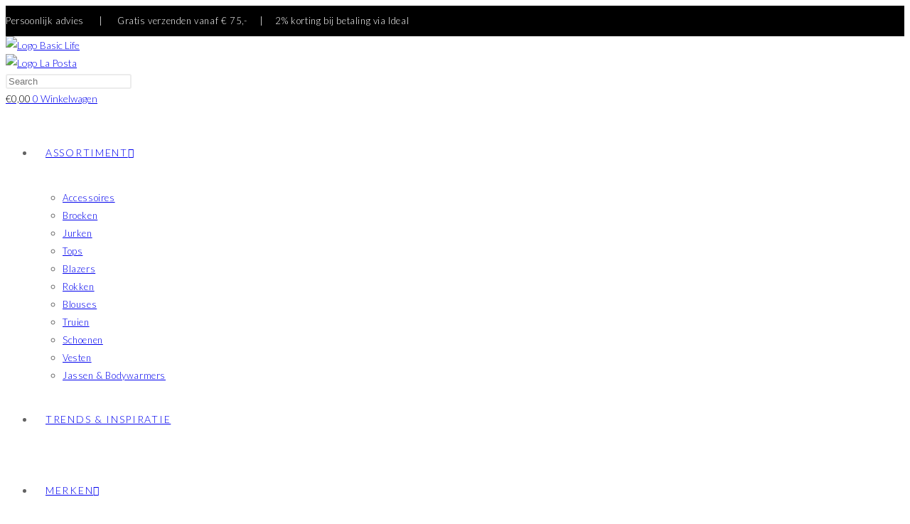

--- FILE ---
content_type: text/html; charset=UTF-8
request_url: https://www.basiclifefashion.nl/product/zoso-sporty-trouser/
body_size: 44249
content:
<!DOCTYPE html>
<html class="html" lang="nl-NL">
<head>
	<meta charset="UTF-8">
	<link rel="profile" href="https://gmpg.org/xfn/11">

	<title>Zoso Sporty Trouser</title>
	<style>img:is([sizes="auto" i], [sizes^="auto," i]) { contain-intrinsic-size: 3000px 1500px }</style>
	<meta name="viewport" content="width=device-width, initial-scale=1"><meta property="product:price:amount" content="0">
<meta property="product:price:currency" content="EUR">
<meta name="dc.title" content="Zoso Sporty Trouser">
<meta name="dc.description" content="Basic Life Fashion is gevestigd in Barneveld en Veenendaal. Betaalbare mode voor de moderne zakenvrouw die ook tijd heeft om te ontspannen in vrije tijds kleding.">
<meta name="dc.relation" content="https://www.basiclifefashion.nl/product/zoso-sporty-trouser/">
<meta name="dc.source" content="https://www.basiclifefashion.nl/">
<meta name="dc.language" content="nl_NL">
<meta name="description" content="Basic Life Fashion is gevestigd in Barneveld en Veenendaal. Betaalbare mode voor de moderne zakenvrouw die ook tijd heeft om te ontspannen in vrije tijds kleding.">
<meta name="robots" content="index, follow, max-snippet:-1, max-image-preview:large, max-video-preview:-1">
<link rel="canonical" href="https://www.basiclifefashion.nl/product/zoso-sporty-trouser/">
<meta property="og:url" content="https://www.basiclifefashion.nl/product/zoso-sporty-trouser/">
<meta property="og:site_name" content="Basic Life">
<meta property="og:locale" content="nl_NL">
<meta property="og:type" content="product">
<meta property="article:author" content="https://www.facebook.com/basiclifefashion">
<meta property="article:publisher" content="https://www.facebook.com/basiclifefashion">
<meta property="og:title" content="Zoso Sporty Trouser">
<meta property="og:description" content="Basic Life Fashion is gevestigd in Barneveld en Veenendaal. Betaalbare mode voor de moderne zakenvrouw die ook tijd heeft om te ontspannen in vrije tijds kleding.">
<meta property="og:image" content="https://www.basiclifefashion.nl/wp-content/uploads/2025/03/zoso-sporty-trouser-340284.jpg">
<meta property="og:image:secure_url" content="https://www.basiclifefashion.nl/wp-content/uploads/2025/03/zoso-sporty-trouser-340284.jpg">
<meta property="og:image:width" content="720">
<meta property="og:image:height" content="1080">
<meta property="og:image:alt" content="Zoso Sporty Trouser">
<meta property="fb:pages" content="">
<meta property="fb:admins" content="">
<meta property="fb:app_id" content="">
<meta name="twitter:card" content="summary">
<meta name="twitter:title" content="Zoso Sporty Trouser">
<meta name="twitter:description" content="Basic Life Fashion is gevestigd in Barneveld en Veenendaal. Betaalbare mode voor de moderne zakenvrouw die ook tijd heeft om te ontspannen in vrije tijds kleding.">
<meta name="twitter:image" content="https://www.basiclifefashion.nl/wp-content/uploads/2025/03/zoso-sporty-trouser-340284.jpg">
<link rel='dns-prefetch' href='//cdn.sizeme.com' />
<link rel='dns-prefetch' href='//www.googletagmanager.com' />
<link rel='dns-prefetch' href='//www.basiclifefashion.nlwp-content' />
<link rel='dns-prefetch' href='//fonts.googleapis.com' />
<link rel="alternate" type="application/rss+xml" title="Basic Life &raquo; feed" href="https://www.basiclifefashion.nl/feed/" />
<link rel="alternate" type="application/rss+xml" title="Basic Life &raquo; reacties feed" href="https://www.basiclifefashion.nl/comments/feed/" />
<script type="application/ld+json">{"@context":"https:\/\/schema.org","name":"Breadcrumb","@type":"BreadcrumbList","itemListElement":[{"@type":"ListItem","position":1,"item":{"@type":"WebPage","id":"https:\/\/www.basiclifefashion.nl\/shop\/#webpage","url":"https:\/\/www.basiclifefashion.nl\/shop\/","name":"Shop"}},{"@type":"ListItem","position":2,"item":{"@type":"WebPage","id":"https:\/\/www.basiclifefashion.nl\/product\/zoso-sporty-trouser\/#webpage","url":"https:\/\/www.basiclifefashion.nl\/product\/zoso-sporty-trouser\/","name":"Zoso Sporty Trouser"}}]}</script>
<script>
window._wpemojiSettings = {"baseUrl":"https:\/\/s.w.org\/images\/core\/emoji\/16.0.1\/72x72\/","ext":".png","svgUrl":"https:\/\/s.w.org\/images\/core\/emoji\/16.0.1\/svg\/","svgExt":".svg","source":{"concatemoji":"https:\/\/www.basiclifefashion.nl\/wp-includes\/js\/wp-emoji-release.min.js?ver=6.8.3"}};
/*! This file is auto-generated */
!function(s,n){var o,i,e;function c(e){try{var t={supportTests:e,timestamp:(new Date).valueOf()};sessionStorage.setItem(o,JSON.stringify(t))}catch(e){}}function p(e,t,n){e.clearRect(0,0,e.canvas.width,e.canvas.height),e.fillText(t,0,0);var t=new Uint32Array(e.getImageData(0,0,e.canvas.width,e.canvas.height).data),a=(e.clearRect(0,0,e.canvas.width,e.canvas.height),e.fillText(n,0,0),new Uint32Array(e.getImageData(0,0,e.canvas.width,e.canvas.height).data));return t.every(function(e,t){return e===a[t]})}function u(e,t){e.clearRect(0,0,e.canvas.width,e.canvas.height),e.fillText(t,0,0);for(var n=e.getImageData(16,16,1,1),a=0;a<n.data.length;a++)if(0!==n.data[a])return!1;return!0}function f(e,t,n,a){switch(t){case"flag":return n(e,"\ud83c\udff3\ufe0f\u200d\u26a7\ufe0f","\ud83c\udff3\ufe0f\u200b\u26a7\ufe0f")?!1:!n(e,"\ud83c\udde8\ud83c\uddf6","\ud83c\udde8\u200b\ud83c\uddf6")&&!n(e,"\ud83c\udff4\udb40\udc67\udb40\udc62\udb40\udc65\udb40\udc6e\udb40\udc67\udb40\udc7f","\ud83c\udff4\u200b\udb40\udc67\u200b\udb40\udc62\u200b\udb40\udc65\u200b\udb40\udc6e\u200b\udb40\udc67\u200b\udb40\udc7f");case"emoji":return!a(e,"\ud83e\udedf")}return!1}function g(e,t,n,a){var r="undefined"!=typeof WorkerGlobalScope&&self instanceof WorkerGlobalScope?new OffscreenCanvas(300,150):s.createElement("canvas"),o=r.getContext("2d",{willReadFrequently:!0}),i=(o.textBaseline="top",o.font="600 32px Arial",{});return e.forEach(function(e){i[e]=t(o,e,n,a)}),i}function t(e){var t=s.createElement("script");t.src=e,t.defer=!0,s.head.appendChild(t)}"undefined"!=typeof Promise&&(o="wpEmojiSettingsSupports",i=["flag","emoji"],n.supports={everything:!0,everythingExceptFlag:!0},e=new Promise(function(e){s.addEventListener("DOMContentLoaded",e,{once:!0})}),new Promise(function(t){var n=function(){try{var e=JSON.parse(sessionStorage.getItem(o));if("object"==typeof e&&"number"==typeof e.timestamp&&(new Date).valueOf()<e.timestamp+604800&&"object"==typeof e.supportTests)return e.supportTests}catch(e){}return null}();if(!n){if("undefined"!=typeof Worker&&"undefined"!=typeof OffscreenCanvas&&"undefined"!=typeof URL&&URL.createObjectURL&&"undefined"!=typeof Blob)try{var e="postMessage("+g.toString()+"("+[JSON.stringify(i),f.toString(),p.toString(),u.toString()].join(",")+"));",a=new Blob([e],{type:"text/javascript"}),r=new Worker(URL.createObjectURL(a),{name:"wpTestEmojiSupports"});return void(r.onmessage=function(e){c(n=e.data),r.terminate(),t(n)})}catch(e){}c(n=g(i,f,p,u))}t(n)}).then(function(e){for(var t in e)n.supports[t]=e[t],n.supports.everything=n.supports.everything&&n.supports[t],"flag"!==t&&(n.supports.everythingExceptFlag=n.supports.everythingExceptFlag&&n.supports[t]);n.supports.everythingExceptFlag=n.supports.everythingExceptFlag&&!n.supports.flag,n.DOMReady=!1,n.readyCallback=function(){n.DOMReady=!0}}).then(function(){return e}).then(function(){var e;n.supports.everything||(n.readyCallback(),(e=n.source||{}).concatemoji?t(e.concatemoji):e.wpemoji&&e.twemoji&&(t(e.twemoji),t(e.wpemoji)))}))}((window,document),window._wpemojiSettings);
</script>

<link rel='stylesheet' id='smuzsf-facebook-css' href='https://www.basiclifefashion.nl/wp-content/plugins/add-facebook/public/css/font-awesome.min.css' media='all' />
<style id='wp-emoji-styles-inline-css'>

	img.wp-smiley, img.emoji {
		display: inline !important;
		border: none !important;
		box-shadow: none !important;
		height: 1em !important;
		width: 1em !important;
		margin: 0 0.07em !important;
		vertical-align: -0.1em !important;
		background: none !important;
		padding: 0 !important;
	}
</style>
<link rel='stylesheet' id='wp-block-library-css' href='https://www.basiclifefashion.nl/wp-includes/css/dist/block-library/style.min.css' media='all' />
<style id='wp-block-library-theme-inline-css'>
.wp-block-audio :where(figcaption){color:#555;font-size:13px;text-align:center}.is-dark-theme .wp-block-audio :where(figcaption){color:#ffffffa6}.wp-block-audio{margin:0 0 1em}.wp-block-code{border:1px solid #ccc;border-radius:4px;font-family:Menlo,Consolas,monaco,monospace;padding:.8em 1em}.wp-block-embed :where(figcaption){color:#555;font-size:13px;text-align:center}.is-dark-theme .wp-block-embed :where(figcaption){color:#ffffffa6}.wp-block-embed{margin:0 0 1em}.blocks-gallery-caption{color:#555;font-size:13px;text-align:center}.is-dark-theme .blocks-gallery-caption{color:#ffffffa6}:root :where(.wp-block-image figcaption){color:#555;font-size:13px;text-align:center}.is-dark-theme :root :where(.wp-block-image figcaption){color:#ffffffa6}.wp-block-image{margin:0 0 1em}.wp-block-pullquote{border-bottom:4px solid;border-top:4px solid;color:currentColor;margin-bottom:1.75em}.wp-block-pullquote cite,.wp-block-pullquote footer,.wp-block-pullquote__citation{color:currentColor;font-size:.8125em;font-style:normal;text-transform:uppercase}.wp-block-quote{border-left:.25em solid;margin:0 0 1.75em;padding-left:1em}.wp-block-quote cite,.wp-block-quote footer{color:currentColor;font-size:.8125em;font-style:normal;position:relative}.wp-block-quote:where(.has-text-align-right){border-left:none;border-right:.25em solid;padding-left:0;padding-right:1em}.wp-block-quote:where(.has-text-align-center){border:none;padding-left:0}.wp-block-quote.is-large,.wp-block-quote.is-style-large,.wp-block-quote:where(.is-style-plain){border:none}.wp-block-search .wp-block-search__label{font-weight:700}.wp-block-search__button{border:1px solid #ccc;padding:.375em .625em}:where(.wp-block-group.has-background){padding:1.25em 2.375em}.wp-block-separator.has-css-opacity{opacity:.4}.wp-block-separator{border:none;border-bottom:2px solid;margin-left:auto;margin-right:auto}.wp-block-separator.has-alpha-channel-opacity{opacity:1}.wp-block-separator:not(.is-style-wide):not(.is-style-dots){width:100px}.wp-block-separator.has-background:not(.is-style-dots){border-bottom:none;height:1px}.wp-block-separator.has-background:not(.is-style-wide):not(.is-style-dots){height:2px}.wp-block-table{margin:0 0 1em}.wp-block-table td,.wp-block-table th{word-break:normal}.wp-block-table :where(figcaption){color:#555;font-size:13px;text-align:center}.is-dark-theme .wp-block-table :where(figcaption){color:#ffffffa6}.wp-block-video :where(figcaption){color:#555;font-size:13px;text-align:center}.is-dark-theme .wp-block-video :where(figcaption){color:#ffffffa6}.wp-block-video{margin:0 0 1em}:root :where(.wp-block-template-part.has-background){margin-bottom:0;margin-top:0;padding:1.25em 2.375em}
</style>
<style id='classic-theme-styles-inline-css'>
/*! This file is auto-generated */
.wp-block-button__link{color:#fff;background-color:#32373c;border-radius:9999px;box-shadow:none;text-decoration:none;padding:calc(.667em + 2px) calc(1.333em + 2px);font-size:1.125em}.wp-block-file__button{background:#32373c;color:#fff;text-decoration:none}
</style>
<style id='create-block-ea-blocks-style-inline-css'>
.wp-block-create-block-ea-blocks{background-color:#21759b;color:#fff;padding:2px}

</style>
<style id='ea-blocks-ea-fullcalendar-style-inline-css'>
.wp-block-create-block-ea-blocks{background-color:#21759b;color:#fff;padding:2px}

</style>
<style id='joinchat-button-style-inline-css'>
.wp-block-joinchat-button{border:none!important;text-align:center}.wp-block-joinchat-button figure{display:table;margin:0 auto;padding:0}.wp-block-joinchat-button figcaption{font:normal normal 400 .6em/2em var(--wp--preset--font-family--system-font,sans-serif);margin:0;padding:0}.wp-block-joinchat-button .joinchat-button__qr{background-color:#fff;border:6px solid #25d366;border-radius:30px;box-sizing:content-box;display:block;height:200px;margin:auto;overflow:hidden;padding:10px;width:200px}.wp-block-joinchat-button .joinchat-button__qr canvas,.wp-block-joinchat-button .joinchat-button__qr img{display:block;margin:auto}.wp-block-joinchat-button .joinchat-button__link{align-items:center;background-color:#25d366;border:6px solid #25d366;border-radius:30px;display:inline-flex;flex-flow:row nowrap;justify-content:center;line-height:1.25em;margin:0 auto;text-decoration:none}.wp-block-joinchat-button .joinchat-button__link:before{background:transparent var(--joinchat-ico) no-repeat center;background-size:100%;content:"";display:block;height:1.5em;margin:-.75em .75em -.75em 0;width:1.5em}.wp-block-joinchat-button figure+.joinchat-button__link{margin-top:10px}@media (orientation:landscape)and (min-height:481px),(orientation:portrait)and (min-width:481px){.wp-block-joinchat-button.joinchat-button--qr-only figure+.joinchat-button__link{display:none}}@media (max-width:480px),(orientation:landscape)and (max-height:480px){.wp-block-joinchat-button figure{display:none}}

</style>
<link rel='stylesheet' id='yith-wcan-shortcodes-css' href='https://www.basiclifefashion.nl/wp-content/plugins/yith-woocommerce-ajax-navigation/assets/css/shortcodes.css' media='all' />
<style id='yith-wcan-shortcodes-inline-css'>
:root{
	--yith-wcan-filters_colors_titles: #434343;
	--yith-wcan-filters_colors_background: #FFFFFF;
	--yith-wcan-filters_colors_accent: #A7144C;
	--yith-wcan-filters_colors_accent_r: 167;
	--yith-wcan-filters_colors_accent_g: 20;
	--yith-wcan-filters_colors_accent_b: 76;
	--yith-wcan-color_swatches_border_radius: 100%;
	--yith-wcan-color_swatches_size: 30px;
	--yith-wcan-labels_style_background: #FFFFFF;
	--yith-wcan-labels_style_background_hover: #A7144C;
	--yith-wcan-labels_style_background_active: #A7144C;
	--yith-wcan-labels_style_text: #434343;
	--yith-wcan-labels_style_text_hover: #FFFFFF;
	--yith-wcan-labels_style_text_active: #FFFFFF;
	--yith-wcan-anchors_style_text: #434343;
	--yith-wcan-anchors_style_text_hover: #A7144C;
	--yith-wcan-anchors_style_text_active: #A7144C;
}
</style>
<style id='wpseopress-local-business-style-inline-css'>
span.wp-block-wpseopress-local-business-field{margin-right:8px}

</style>
<style id='wpseopress-table-of-contents-style-inline-css'>
.wp-block-wpseopress-table-of-contents li.active>a{font-weight:bold}

</style>
<style id='global-styles-inline-css'>
:root{--wp--preset--aspect-ratio--square: 1;--wp--preset--aspect-ratio--4-3: 4/3;--wp--preset--aspect-ratio--3-4: 3/4;--wp--preset--aspect-ratio--3-2: 3/2;--wp--preset--aspect-ratio--2-3: 2/3;--wp--preset--aspect-ratio--16-9: 16/9;--wp--preset--aspect-ratio--9-16: 9/16;--wp--preset--color--black: #000000;--wp--preset--color--cyan-bluish-gray: #abb8c3;--wp--preset--color--white: #ffffff;--wp--preset--color--pale-pink: #f78da7;--wp--preset--color--vivid-red: #cf2e2e;--wp--preset--color--luminous-vivid-orange: #ff6900;--wp--preset--color--luminous-vivid-amber: #fcb900;--wp--preset--color--light-green-cyan: #7bdcb5;--wp--preset--color--vivid-green-cyan: #00d084;--wp--preset--color--pale-cyan-blue: #8ed1fc;--wp--preset--color--vivid-cyan-blue: #0693e3;--wp--preset--color--vivid-purple: #9b51e0;--wp--preset--gradient--vivid-cyan-blue-to-vivid-purple: linear-gradient(135deg,rgba(6,147,227,1) 0%,rgb(155,81,224) 100%);--wp--preset--gradient--light-green-cyan-to-vivid-green-cyan: linear-gradient(135deg,rgb(122,220,180) 0%,rgb(0,208,130) 100%);--wp--preset--gradient--luminous-vivid-amber-to-luminous-vivid-orange: linear-gradient(135deg,rgba(252,185,0,1) 0%,rgba(255,105,0,1) 100%);--wp--preset--gradient--luminous-vivid-orange-to-vivid-red: linear-gradient(135deg,rgba(255,105,0,1) 0%,rgb(207,46,46) 100%);--wp--preset--gradient--very-light-gray-to-cyan-bluish-gray: linear-gradient(135deg,rgb(238,238,238) 0%,rgb(169,184,195) 100%);--wp--preset--gradient--cool-to-warm-spectrum: linear-gradient(135deg,rgb(74,234,220) 0%,rgb(151,120,209) 20%,rgb(207,42,186) 40%,rgb(238,44,130) 60%,rgb(251,105,98) 80%,rgb(254,248,76) 100%);--wp--preset--gradient--blush-light-purple: linear-gradient(135deg,rgb(255,206,236) 0%,rgb(152,150,240) 100%);--wp--preset--gradient--blush-bordeaux: linear-gradient(135deg,rgb(254,205,165) 0%,rgb(254,45,45) 50%,rgb(107,0,62) 100%);--wp--preset--gradient--luminous-dusk: linear-gradient(135deg,rgb(255,203,112) 0%,rgb(199,81,192) 50%,rgb(65,88,208) 100%);--wp--preset--gradient--pale-ocean: linear-gradient(135deg,rgb(255,245,203) 0%,rgb(182,227,212) 50%,rgb(51,167,181) 100%);--wp--preset--gradient--electric-grass: linear-gradient(135deg,rgb(202,248,128) 0%,rgb(113,206,126) 100%);--wp--preset--gradient--midnight: linear-gradient(135deg,rgb(2,3,129) 0%,rgb(40,116,252) 100%);--wp--preset--font-size--small: 13px;--wp--preset--font-size--medium: 20px;--wp--preset--font-size--large: 36px;--wp--preset--font-size--x-large: 42px;--wp--preset--spacing--20: 0.44rem;--wp--preset--spacing--30: 0.67rem;--wp--preset--spacing--40: 1rem;--wp--preset--spacing--50: 1.5rem;--wp--preset--spacing--60: 2.25rem;--wp--preset--spacing--70: 3.38rem;--wp--preset--spacing--80: 5.06rem;--wp--preset--shadow--natural: 6px 6px 9px rgba(0, 0, 0, 0.2);--wp--preset--shadow--deep: 12px 12px 50px rgba(0, 0, 0, 0.4);--wp--preset--shadow--sharp: 6px 6px 0px rgba(0, 0, 0, 0.2);--wp--preset--shadow--outlined: 6px 6px 0px -3px rgba(255, 255, 255, 1), 6px 6px rgba(0, 0, 0, 1);--wp--preset--shadow--crisp: 6px 6px 0px rgba(0, 0, 0, 1);}:where(.is-layout-flex){gap: 0.5em;}:where(.is-layout-grid){gap: 0.5em;}body .is-layout-flex{display: flex;}.is-layout-flex{flex-wrap: wrap;align-items: center;}.is-layout-flex > :is(*, div){margin: 0;}body .is-layout-grid{display: grid;}.is-layout-grid > :is(*, div){margin: 0;}:where(.wp-block-columns.is-layout-flex){gap: 2em;}:where(.wp-block-columns.is-layout-grid){gap: 2em;}:where(.wp-block-post-template.is-layout-flex){gap: 1.25em;}:where(.wp-block-post-template.is-layout-grid){gap: 1.25em;}.has-black-color{color: var(--wp--preset--color--black) !important;}.has-cyan-bluish-gray-color{color: var(--wp--preset--color--cyan-bluish-gray) !important;}.has-white-color{color: var(--wp--preset--color--white) !important;}.has-pale-pink-color{color: var(--wp--preset--color--pale-pink) !important;}.has-vivid-red-color{color: var(--wp--preset--color--vivid-red) !important;}.has-luminous-vivid-orange-color{color: var(--wp--preset--color--luminous-vivid-orange) !important;}.has-luminous-vivid-amber-color{color: var(--wp--preset--color--luminous-vivid-amber) !important;}.has-light-green-cyan-color{color: var(--wp--preset--color--light-green-cyan) !important;}.has-vivid-green-cyan-color{color: var(--wp--preset--color--vivid-green-cyan) !important;}.has-pale-cyan-blue-color{color: var(--wp--preset--color--pale-cyan-blue) !important;}.has-vivid-cyan-blue-color{color: var(--wp--preset--color--vivid-cyan-blue) !important;}.has-vivid-purple-color{color: var(--wp--preset--color--vivid-purple) !important;}.has-black-background-color{background-color: var(--wp--preset--color--black) !important;}.has-cyan-bluish-gray-background-color{background-color: var(--wp--preset--color--cyan-bluish-gray) !important;}.has-white-background-color{background-color: var(--wp--preset--color--white) !important;}.has-pale-pink-background-color{background-color: var(--wp--preset--color--pale-pink) !important;}.has-vivid-red-background-color{background-color: var(--wp--preset--color--vivid-red) !important;}.has-luminous-vivid-orange-background-color{background-color: var(--wp--preset--color--luminous-vivid-orange) !important;}.has-luminous-vivid-amber-background-color{background-color: var(--wp--preset--color--luminous-vivid-amber) !important;}.has-light-green-cyan-background-color{background-color: var(--wp--preset--color--light-green-cyan) !important;}.has-vivid-green-cyan-background-color{background-color: var(--wp--preset--color--vivid-green-cyan) !important;}.has-pale-cyan-blue-background-color{background-color: var(--wp--preset--color--pale-cyan-blue) !important;}.has-vivid-cyan-blue-background-color{background-color: var(--wp--preset--color--vivid-cyan-blue) !important;}.has-vivid-purple-background-color{background-color: var(--wp--preset--color--vivid-purple) !important;}.has-black-border-color{border-color: var(--wp--preset--color--black) !important;}.has-cyan-bluish-gray-border-color{border-color: var(--wp--preset--color--cyan-bluish-gray) !important;}.has-white-border-color{border-color: var(--wp--preset--color--white) !important;}.has-pale-pink-border-color{border-color: var(--wp--preset--color--pale-pink) !important;}.has-vivid-red-border-color{border-color: var(--wp--preset--color--vivid-red) !important;}.has-luminous-vivid-orange-border-color{border-color: var(--wp--preset--color--luminous-vivid-orange) !important;}.has-luminous-vivid-amber-border-color{border-color: var(--wp--preset--color--luminous-vivid-amber) !important;}.has-light-green-cyan-border-color{border-color: var(--wp--preset--color--light-green-cyan) !important;}.has-vivid-green-cyan-border-color{border-color: var(--wp--preset--color--vivid-green-cyan) !important;}.has-pale-cyan-blue-border-color{border-color: var(--wp--preset--color--pale-cyan-blue) !important;}.has-vivid-cyan-blue-border-color{border-color: var(--wp--preset--color--vivid-cyan-blue) !important;}.has-vivid-purple-border-color{border-color: var(--wp--preset--color--vivid-purple) !important;}.has-vivid-cyan-blue-to-vivid-purple-gradient-background{background: var(--wp--preset--gradient--vivid-cyan-blue-to-vivid-purple) !important;}.has-light-green-cyan-to-vivid-green-cyan-gradient-background{background: var(--wp--preset--gradient--light-green-cyan-to-vivid-green-cyan) !important;}.has-luminous-vivid-amber-to-luminous-vivid-orange-gradient-background{background: var(--wp--preset--gradient--luminous-vivid-amber-to-luminous-vivid-orange) !important;}.has-luminous-vivid-orange-to-vivid-red-gradient-background{background: var(--wp--preset--gradient--luminous-vivid-orange-to-vivid-red) !important;}.has-very-light-gray-to-cyan-bluish-gray-gradient-background{background: var(--wp--preset--gradient--very-light-gray-to-cyan-bluish-gray) !important;}.has-cool-to-warm-spectrum-gradient-background{background: var(--wp--preset--gradient--cool-to-warm-spectrum) !important;}.has-blush-light-purple-gradient-background{background: var(--wp--preset--gradient--blush-light-purple) !important;}.has-blush-bordeaux-gradient-background{background: var(--wp--preset--gradient--blush-bordeaux) !important;}.has-luminous-dusk-gradient-background{background: var(--wp--preset--gradient--luminous-dusk) !important;}.has-pale-ocean-gradient-background{background: var(--wp--preset--gradient--pale-ocean) !important;}.has-electric-grass-gradient-background{background: var(--wp--preset--gradient--electric-grass) !important;}.has-midnight-gradient-background{background: var(--wp--preset--gradient--midnight) !important;}.has-small-font-size{font-size: var(--wp--preset--font-size--small) !important;}.has-medium-font-size{font-size: var(--wp--preset--font-size--medium) !important;}.has-large-font-size{font-size: var(--wp--preset--font-size--large) !important;}.has-x-large-font-size{font-size: var(--wp--preset--font-size--x-large) !important;}
:where(.wp-block-post-template.is-layout-flex){gap: 1.25em;}:where(.wp-block-post-template.is-layout-grid){gap: 1.25em;}
:where(.wp-block-columns.is-layout-flex){gap: 2em;}:where(.wp-block-columns.is-layout-grid){gap: 2em;}
:root :where(.wp-block-pullquote){font-size: 1.5em;line-height: 1.6;}
</style>
<link rel='stylesheet' id='ct.sizeguide.css-css' href='https://www.basiclifefashion.nl/wp-content/plugins/ct-size-guide/assets/css/ct.sizeguide.css' media='all' />
<link rel='stylesheet' id='ct.sizeguide.style.css-css' href='http://www.basiclifefashion.nlwp-content/plugins/ct-size-guide/assets/css/ct.sizeguide.style2.css?ver=6.8.3' media='all' />
<link rel='stylesheet' id='magnific.popup.css-css' href='https://www.basiclifefashion.nl/wp-content/plugins/ct-size-guide/assets/css/magnific.popup.css' media='all' />
<link rel='stylesheet' id='ct.sizeguide.icon.css-css' href='https://www.basiclifefashion.nl/wp-content/plugins/ct-size-guide/assets/css/ct.sizeguide.icon.css' media='all' />
<link rel='stylesheet' id='ct.sizeguide.fontawesome.css-css' href='https://www.basiclifefashion.nl/wp-content/plugins/ct-size-guide/assets/css/font-awesome.min.css' media='all' />
<link rel='stylesheet' id='ct.sizeguide.fontawesome.iconfield.css-css' href='https://www.basiclifefashion.nl/wp-content/plugins/ct-size-guide/assets/css/fa-icon-field.css' media='all' />
<link rel='stylesheet' id='photoswipe-css' href='https://www.basiclifefashion.nl/wp-content/plugins/woocommerce/assets/css/photoswipe/photoswipe.min.css' media='all' />
<link rel='stylesheet' id='photoswipe-default-skin-css' href='https://www.basiclifefashion.nl/wp-content/plugins/woocommerce/assets/css/photoswipe/default-skin/default-skin.min.css' media='all' />
<style id='woocommerce-inline-inline-css'>
.woocommerce form .form-row .required { visibility: visible; }
</style>
<link rel='stylesheet' id='brands-styles-css' href='https://www.basiclifefashion.nl/wp-content/plugins/woocommerce/assets/css/brands.css' media='all' />
<link rel='stylesheet' id='dgwt-wcas-style-css' href='https://www.basiclifefashion.nl/wp-content/plugins/ajax-search-for-woocommerce-premium/assets/css/style.min.css' media='all' />
<link rel='preload' as='font' type='font/woff2' crossorigin='anonymous' id='tinvwl-webfont-font-css' href='https://www.basiclifefashion.nl/wp-content/plugins/ti-woocommerce-wishlist/assets/fonts/tinvwl-webfont.woff2?ver=xu2uyi' media='all' />
<link rel='stylesheet' id='tinvwl-webfont-css' href='https://www.basiclifefashion.nl/wp-content/plugins/ti-woocommerce-wishlist/assets/css/webfont.min.css' media='all' />
<link rel='stylesheet' id='tinvwl-css' href='https://www.basiclifefashion.nl/wp-content/plugins/ti-woocommerce-wishlist/assets/css/public.min.css' media='all' />
<link rel='stylesheet' id='oceanwp-style-css' href='https://www.basiclifefashion.nl/wp-content/themes/oceanwp/assets/css/style.min.css' media='all' />
<style id='oceanwp-style-inline-css'>
div.wpforms-container-full .wpforms-form input[type=submit]:hover,
			div.wpforms-container-full .wpforms-form input[type=submit]:focus,
			div.wpforms-container-full .wpforms-form input[type=submit]:active,
			div.wpforms-container-full .wpforms-form button[type=submit]:hover,
			div.wpforms-container-full .wpforms-form button[type=submit]:focus,
			div.wpforms-container-full .wpforms-form button[type=submit]:active,
			div.wpforms-container-full .wpforms-form .wpforms-page-button:hover,
			div.wpforms-container-full .wpforms-form .wpforms-page-button:active,
			div.wpforms-container-full .wpforms-form .wpforms-page-button:focus {
				border: none;
			}
</style>
<link rel='stylesheet' id='child-style-css' href='https://www.basiclifefashion.nl/wp-content/themes/oceanwp-child-theme-master/style.css' media='all' />
<link rel='stylesheet' id='oceanwp-woo-mini-cart-css' href='https://www.basiclifefashion.nl/wp-content/themes/oceanwp/assets/css/woo/woo-mini-cart.min.css' media='all' />
<link rel='stylesheet' id='font-awesome-css' href='https://www.basiclifefashion.nl/wp-content/themes/oceanwp/assets/fonts/fontawesome/css/all.min.css' media='all' />
<style id='font-awesome-inline-css'>
[data-font="FontAwesome"]:before {font-family: 'FontAwesome' !important;content: attr(data-icon) !important;speak: none !important;font-weight: normal !important;font-variant: normal !important;text-transform: none !important;line-height: 1 !important;font-style: normal !important;-webkit-font-smoothing: antialiased !important;-moz-osx-font-smoothing: grayscale !important;}
</style>
<link rel='stylesheet' id='simple-line-icons-css' href='https://www.basiclifefashion.nl/wp-content/themes/oceanwp/assets/css/third/simple-line-icons.min.css' media='all' />
<link rel='stylesheet' id='oceanwp-google-font-lato-css' href='//fonts.googleapis.com/css?family=Lato%3A100%2C200%2C300%2C400%2C500%2C600%2C700%2C800%2C900%2C100i%2C200i%2C300i%2C400i%2C500i%2C600i%2C700i%2C800i%2C900i&#038;subset=latin&#038;display=swap&#038;ver=6.8.3' media='all' />
<link rel='stylesheet' id='jetwoo-widgets-for-elementor-css' href='https://www.basiclifefashion.nl/wp-content/plugins/jetwoo-widgets-for-elementor/assets/css/jet-woo-widgets.css' media='all' />
<style id='jetwoo-widgets-for-elementor-inline-css'>
@font-face {
			font-family: "WooCommerce";
			src: url("https://www.basiclifefashion.nl/wp-content/plugins/woocommerce/assets/fonts/WooCommerce.eot");
			src: url("https://www.basiclifefashion.nl/wp-content/plugins/woocommerce/assets/fonts/WooCommerce.eot?#iefix") format("embedded-opentype"),
				url("https://www.basiclifefashion.nl/wp-content/plugins/woocommerce/assets/fonts/WooCommerce.woff") format("woff"),
				url("https://www.basiclifefashion.nl/wp-content/plugins/woocommerce/assets/fonts/WooCommerce.ttf") format("truetype"),
				url("https://www.basiclifefashion.nl/wp-content/plugins/woocommerce/assets/fonts/WooCommerce.svg#WooCommerce") format("svg");
			font-weight: normal;
			font-style: normal;
			}
</style>
<link rel='stylesheet' id='elementor-frontend-css' href='https://www.basiclifefashion.nl/wp-content/plugins/elementor/assets/css/frontend.min.css' media='all' />
<link rel='stylesheet' id='widget-image-css' href='https://www.basiclifefashion.nl/wp-content/plugins/elementor/assets/css/widget-image.min.css' media='all' />
<link rel='stylesheet' id='oew-search-icon-css' href='https://www.basiclifefashion.nl/wp-content/plugins/ocean-elementor-widgets/assets/css/search-icon/style.min.css' media='all' />
<link rel='stylesheet' id='widget-woocommerce-menu-cart-css' href='https://www.basiclifefashion.nl/wp-content/plugins/elementor-pro/assets/css/widget-woocommerce-menu-cart.min.css' media='all' />
<link rel='stylesheet' id='swiper-css' href='https://www.basiclifefashion.nl/wp-content/plugins/elementor/assets/lib/swiper/v8/css/swiper.min.css' media='all' />
<link rel='stylesheet' id='e-swiper-css' href='https://www.basiclifefashion.nl/wp-content/plugins/elementor/assets/css/conditionals/e-swiper.min.css' media='all' />
<link rel='stylesheet' id='widget-woocommerce-product-images-css' href='https://www.basiclifefashion.nl/wp-content/plugins/elementor-pro/assets/css/widget-woocommerce-product-images.min.css' media='all' />
<link rel='stylesheet' id='widget-heading-css' href='https://www.basiclifefashion.nl/wp-content/plugins/elementor/assets/css/widget-heading.min.css' media='all' />
<link rel='stylesheet' id='widget-woocommerce-product-price-css' href='https://www.basiclifefashion.nl/wp-content/plugins/elementor-pro/assets/css/widget-woocommerce-product-price.min.css' media='all' />
<link rel='stylesheet' id='widget-woocommerce-product-add-to-cart-css' href='https://www.basiclifefashion.nl/wp-content/plugins/elementor-pro/assets/css/widget-woocommerce-product-add-to-cart.min.css' media='all' />
<link rel='stylesheet' id='widget-icon-list-css' href='https://www.basiclifefashion.nl/wp-content/plugins/elementor/assets/css/widget-icon-list.min.css' media='all' />
<link rel='stylesheet' id='widget-woocommerce-product-meta-css' href='https://www.basiclifefashion.nl/wp-content/plugins/elementor-pro/assets/css/widget-woocommerce-product-meta.min.css' media='all' />
<link rel='stylesheet' id='widget-woocommerce-product-data-tabs-css' href='https://www.basiclifefashion.nl/wp-content/plugins/elementor-pro/assets/css/widget-woocommerce-product-data-tabs.min.css' media='all' />
<link rel='stylesheet' id='widget-woocommerce-products-css' href='https://www.basiclifefashion.nl/wp-content/plugins/elementor-pro/assets/css/widget-woocommerce-products.min.css' media='all' />
<link rel='stylesheet' id='widget-form-css' href='https://www.basiclifefashion.nl/wp-content/plugins/elementor-pro/assets/css/widget-form.min.css' media='all' />
<link rel='stylesheet' id='e-animation-wobble-css' href='https://www.basiclifefashion.nl/wp-content/plugins/elementor/assets/lib/animations/styles/wobble.min.css' media='all' />
<link rel='stylesheet' id='e-popup-css' href='https://www.basiclifefashion.nl/wp-content/plugins/elementor-pro/assets/css/conditionals/popup.min.css' media='all' />
<link rel='stylesheet' id='elementor-icons-css' href='https://www.basiclifefashion.nl/wp-content/plugins/elementor/assets/lib/eicons/css/elementor-icons.min.css' media='all' />
<link rel='stylesheet' id='elementor-post-652-css' href='https://www.basiclifefashion.nl/wp-content/uploads/elementor/css/post-652.css' media='all' />
<link rel='stylesheet' id='elementor-post-123108-css' href='https://www.basiclifefashion.nl/wp-content/uploads/elementor/css/post-123108.css' media='all' />
<link rel='stylesheet' id='elementor-post-122438-css' href='https://www.basiclifefashion.nl/wp-content/uploads/elementor/css/post-122438.css' media='all' />
<link rel='stylesheet' id='elementor-post-14453-css' href='https://www.basiclifefashion.nl/wp-content/uploads/elementor/css/post-14453.css' media='all' />
<link rel='stylesheet' id='mollie-applepaydirect-css' href='https://www.basiclifefashion.nl/wp-content/plugins/mollie-payments-for-woocommerce/public/css/mollie-applepaydirect.min.css' media='screen' />
<link rel='stylesheet' id='pmw-public-elementor-fix-css' href='https://www.basiclifefashion.nl/wp-content/plugins/woocommerce-google-adwords-conversion-tracking-tag/css/public/elementor-fix.css' media='all' />
<link rel='stylesheet' id='postcodeNlAutocompleteAddress-css' href='https://www.basiclifefashion.nl/wp-content/plugins/wc-postcode-checker/libraries/PostcodeNl/InternationalAutocomplete/assets/autocomplete-address.css' media='all' />
<link rel='stylesheet' id='oceanwp-woocommerce-css' href='https://www.basiclifefashion.nl/wp-content/themes/oceanwp/assets/css/woo/woocommerce.min.css' media='all' />
<link rel='stylesheet' id='oceanwp-woo-star-font-css' href='https://www.basiclifefashion.nl/wp-content/themes/oceanwp/assets/css/woo/woo-star-font.min.css' media='all' />
<link rel='stylesheet' id='oceanwp-wishlist-css' href='https://www.basiclifefashion.nl/wp-content/themes/oceanwp/assets/css/woo/wishlist.min.css' media='all' />
<link rel='stylesheet' id='oe-widgets-style-css' href='https://www.basiclifefashion.nl/wp-content/plugins/ocean-extra/assets/css/widgets.css' media='all' />
<link rel='stylesheet' id='ops-product-share-style-css' href='https://www.basiclifefashion.nl/wp-content/plugins/ocean-product-sharing/assets/css/style.min.css' media='all' />
<link rel='stylesheet' id='oss-social-share-style-css' href='https://www.basiclifefashion.nl/wp-content/plugins/ocean-social-sharing/assets/css/style.min.css' media='all' />
<link rel='stylesheet' id='ocean-cookie-notice-css' href='https://www.basiclifefashion.nl/wp-content/plugins/ocean-cookie-notice/assets/css/style.min.css' media='all' />
<link rel='stylesheet' id='ofc-style-css' href='https://www.basiclifefashion.nl/wp-content/plugins/ocean-footer-callout/assets/css/style.min.css' media='all' />
<link rel='stylesheet' id='osh-styles-css' href='https://www.basiclifefashion.nl/wp-content/plugins/ocean-sticky-header/assets/css/style.min.css' media='all' />
<link rel='stylesheet' id='elementor-gf-local-roboto-css' href='https://www.basiclifefashion.nl/wp-content/uploads/elementor/google-fonts/css/roboto.css' media='all' />
<link rel='stylesheet' id='elementor-gf-local-robotoslab-css' href='https://www.basiclifefashion.nl/wp-content/uploads/elementor/google-fonts/css/robotoslab.css' media='all' />
<link rel='stylesheet' id='elementor-gf-local-baijamjuree-css' href='https://www.basiclifefashion.nl/wp-content/uploads/elementor/google-fonts/css/baijamjuree.css' media='all' />
<link rel='stylesheet' id='elementor-icons-shared-0-css' href='https://www.basiclifefashion.nl/wp-content/plugins/elementor/assets/lib/font-awesome/css/fontawesome.min.css' media='all' />
<link rel='stylesheet' id='elementor-icons-fa-brands-css' href='https://www.basiclifefashion.nl/wp-content/plugins/elementor/assets/lib/font-awesome/css/brands.min.css' media='all' />
<link rel='stylesheet' id='elementor-icons-fa-solid-css' href='https://www.basiclifefashion.nl/wp-content/plugins/elementor/assets/lib/font-awesome/css/solid.min.css' media='all' />
<link rel='stylesheet' id='elementor-icons-fa-regular-css' href='https://www.basiclifefashion.nl/wp-content/plugins/elementor/assets/lib/font-awesome/css/regular.min.css' media='all' />
            <script>
                // Moosend Tracking and Forms library
                !function (t, n, e, o, a) {
                    function d(t) {
                        var n = ~~(Date.now() / 3e5), o = document.createElement(e);
                        o.async = !0, o.src = t + "?ts=" + n;
                        var a = document.getElementsByTagName(e)[0];
                        a.parentNode.insertBefore(o, a)
                    }

                    t.MooTrackerObject = a, t[a] = t[a] || function () {
                        return t[a].q ? void t[a].q.push(arguments) : void (t[a].q = [arguments])
                    }, window.attachEvent ? window.attachEvent("onload", d.bind(this, o)) : window.addEventListener("load", d.bind(this, o), !1)
                }(window, document, "script", "//cdn.stat-track.com/statics/moosend-tracking.min.js", "mootrack");
                mootrack('setCookieNames', { userIdName: 'MOOSEND_USER_ID' });
                mootrack('init', '19a45551591341d5842ca2e521f66dab');
            </script>
            <script src="https://www.basiclifefashion.nl/wp-includes/js/jquery/jquery.min.js" id="jquery-core-js"></script>
<script src="https://www.basiclifefashion.nl/wp-includes/js/jquery/jquery-migrate.min.js" id="jquery-migrate-js"></script>
<script src="https://www.basiclifefashion.nl/wp-content/plugins/add-facebook/public/scripts/facebook.js" id="smuzsf-facebook-js"></script>
<script src="https://www.basiclifefashion.nl/wp-content/plugins/ct-size-guide/assets/js/magnific.popup.js" id="magnific.popup.js-js"></script>
<script src="https://www.basiclifefashion.nl/wp-content/plugins/ct-size-guide/assets/js/ct.sg.front.js" id="ct.sg.front.js-js"></script>
<script src="https://www.basiclifefashion.nl/wp-content/plugins/woocommerce/assets/js/jquery-blockui/jquery.blockUI.min.js" id="wc-jquery-blockui-js" data-wp-strategy="defer"></script>
<script id="wc-add-to-cart-js-extra">
var wc_add_to_cart_params = {"ajax_url":"\/wp-admin\/admin-ajax.php","wc_ajax_url":"\/?wc-ajax=%%endpoint%%","i18n_view_cart":"Bekijk winkelwagen","cart_url":"https:\/\/www.basiclifefashion.nl\/cart\/","is_cart":"","cart_redirect_after_add":"no"};
</script>
<script src="https://www.basiclifefashion.nl/wp-content/plugins/woocommerce/assets/js/frontend/add-to-cart.min.js" id="wc-add-to-cart-js" defer data-wp-strategy="defer"></script>
<script src="https://www.basiclifefashion.nl/wp-content/plugins/woocommerce/assets/js/zoom/jquery.zoom.min.js" id="wc-zoom-js" defer data-wp-strategy="defer"></script>
<script src="https://www.basiclifefashion.nl/wp-content/plugins/woocommerce/assets/js/flexslider/jquery.flexslider.min.js" id="wc-flexslider-js" defer data-wp-strategy="defer"></script>
<script src="https://www.basiclifefashion.nl/wp-content/plugins/woocommerce/assets/js/photoswipe/photoswipe.min.js" id="wc-photoswipe-js" defer data-wp-strategy="defer"></script>
<script src="https://www.basiclifefashion.nl/wp-content/plugins/woocommerce/assets/js/photoswipe/photoswipe-ui-default.min.js" id="wc-photoswipe-ui-default-js" defer data-wp-strategy="defer"></script>
<script id="wc-single-product-js-extra">
var wc_single_product_params = {"i18n_required_rating_text":"Selecteer een waardering","i18n_rating_options":["1 van de 5 sterren","2 van de 5 sterren","3 van de 5 sterren","4 van de 5 sterren","5 van de 5 sterren"],"i18n_product_gallery_trigger_text":"Afbeeldinggalerij in volledig scherm bekijken","review_rating_required":"yes","flexslider":{"rtl":false,"animation":"slide","smoothHeight":true,"directionNav":false,"controlNav":"thumbnails","slideshow":false,"animationSpeed":500,"animationLoop":false,"allowOneSlide":false},"zoom_enabled":"1","zoom_options":[],"photoswipe_enabled":"1","photoswipe_options":{"shareEl":false,"closeOnScroll":false,"history":false,"hideAnimationDuration":0,"showAnimationDuration":0},"flexslider_enabled":"1"};
</script>
<script src="https://www.basiclifefashion.nl/wp-content/plugins/woocommerce/assets/js/frontend/single-product.min.js" id="wc-single-product-js" defer data-wp-strategy="defer"></script>
<script src="https://www.basiclifefashion.nl/wp-content/plugins/woocommerce/assets/js/js-cookie/js.cookie.min.js" id="wc-js-cookie-js" data-wp-strategy="defer"></script>
<script id="woocommerce-js-extra">
var woocommerce_params = {"ajax_url":"\/wp-admin\/admin-ajax.php","wc_ajax_url":"\/?wc-ajax=%%endpoint%%","i18n_password_show":"Wachtwoord weergeven","i18n_password_hide":"Wachtwoord verbergen"};
</script>
<script src="https://www.basiclifefashion.nl/wp-content/plugins/woocommerce/assets/js/frontend/woocommerce.min.js" id="woocommerce-js" defer data-wp-strategy="defer"></script>
<script defer src="//cdn.sizeme.com/store/sizeme.js?ver=6.8.3" id="sizeme_store_cdn-defer-js"></script>
<script src="https://www.basiclifefashion.nl/wp-includes/js/dist/hooks.min.js" id="wp-hooks-js"></script>
<script id="wpm-js-extra">
var wpm = {"ajax_url":"https:\/\/www.basiclifefashion.nl\/wp-admin\/admin-ajax.php","root":"https:\/\/www.basiclifefashion.nl\/wp-json\/","nonce_wp_rest":"69785bbd0b","nonce_ajax":"21da50c50f"};
</script>
<script src="https://www.basiclifefashion.nl/wp-content/plugins/woocommerce-google-adwords-conversion-tracking-tag/js/public/free/wpm-public.p1.min.js" id="wpm-js"></script>
<script id="enhanced-ecommerce-google-analytics-js-extra">
var ConvAioGlobal = {"nonce":"c0bd188a64"};
</script>
<script data-cfasync="false" data-no-optimize="1" data-pagespeed-no-defer src="https://www.basiclifefashion.nl/wp-content/plugins/enhanced-e-commerce-for-woocommerce-store/public/js/con-gtm-google-analytics.js" id="enhanced-ecommerce-google-analytics-js"></script>
<script data-cfasync="false" data-no-optimize="1" data-pagespeed-no-defer id="enhanced-ecommerce-google-analytics-js-after">
tvc_smd={"tvc_wcv":"10.4.3","tvc_wpv":"6.8.3","tvc_eev":"7.2.15","tvc_sub_data":{"sub_id":"38721","cu_id":"32374","pl_id":"1","ga_tra_option":"","ga_property_id":"","ga_measurement_id":"","ga_ads_id":"","ga_gmc_id":"","ga_gmc_id_p":"","op_gtag_js":"0","op_en_e_t":"0","op_rm_t_t":"0","op_dy_rm_t_t":"0","op_li_ga_wi_ads":"0","gmc_is_product_sync":"0","gmc_is_site_verified":"0","gmc_is_domain_claim":"0","gmc_product_count":"0","fb_pixel_id":""}};
</script>
<script src="https://www.basiclifefashion.nl/wp-content/plugins/wc-postcode-checker/libraries/PostcodeNl/InternationalAutocomplete/assets/AutocompleteAddress.js" id="postcodeNlAutocompleteAddress-js"></script>
<script src="https://www.basiclifefashion.nl/wp-content/plugins/wc-postcode-checker/assets/js/addressFieldMapping.js" id="postcodenl-field-mapping-js"></script>
<script src="https://www.basiclifefashion.nl/wp-content/plugins/wc-postcode-checker/assets/js/autocomplete.js" id="postcodenl-address-autocomplete-js"></script>
<script src="https://www.basiclifefashion.nl/wp-content/plugins/wc-postcode-checker/assets/js/dutchAddressLookup.js" id="postcodenl-address-autocomplete-dutch-address-lookup-js"></script>

<!-- Google tag (gtag.js) snippet toegevoegd door Site Kit -->
<!-- Google Analytics snippet toegevoegd door Site Kit -->
<script src="https://www.googletagmanager.com/gtag/js?id=GT-WVGTHQ4" id="google_gtagjs-js" async></script>
<script id="google_gtagjs-js-after">
window.dataLayer = window.dataLayer || [];function gtag(){dataLayer.push(arguments);}
gtag("set","linker",{"domains":["www.basiclifefashion.nl"]});
gtag("js", new Date());
gtag("set", "developer_id.dZTNiMT", true);
gtag("config", "GT-WVGTHQ4", {"googlesitekit_post_type":"product"});
</script>
<link rel="https://api.w.org/" href="https://www.basiclifefashion.nl/wp-json/" /><link rel="alternate" title="JSON" type="application/json" href="https://www.basiclifefashion.nl/wp-json/wp/v2/product/137818" /><link rel="EditURI" type="application/rsd+xml" title="RSD" href="https://www.basiclifefashion.nl/xmlrpc.php?rsd" />
<meta name="generator" content="WordPress 6.8.3" />
<link rel='shortlink' href='https://www.basiclifefashion.nl/?p=137818' />
<link rel="alternate" title="oEmbed (JSON)" type="application/json+oembed" href="https://www.basiclifefashion.nl/wp-json/oembed/1.0/embed?url=https%3A%2F%2Fwww.basiclifefashion.nl%2Fproduct%2Fzoso-sporty-trouser%2F" />
<link rel="alternate" title="oEmbed (XML)" type="text/xml+oembed" href="https://www.basiclifefashion.nl/wp-json/oembed/1.0/embed?url=https%3A%2F%2Fwww.basiclifefashion.nl%2Fproduct%2Fzoso-sporty-trouser%2F&#038;format=xml" />
<meta name="generator" content="Site Kit by Google 1.171.0" />
<!-- This website runs the Product Feed PRO for WooCommerce by AdTribes.io plugin - version woocommercesea_option_installed_version -->
		<style>
			.dgwt-wcas-ico-magnifier,.dgwt-wcas-ico-magnifier-handler{max-width:20px}.dgwt-wcas-search-wrapp{max-width:600px}.dgwt-wcas-suggestions-wrapp,.dgwt-wcas-details-wrapp{background-color:#fff}.dgwt-wcas-suggestion-selected{background-color:#fff}		</style>
			<noscript><style>.woocommerce-product-gallery{ opacity: 1 !important; }</style></noscript>
	<meta name="generator" content="Elementor 3.34.2; features: additional_custom_breakpoints; settings: css_print_method-external, google_font-enabled, font_display-auto">

<!-- START Pixel Manager for WooCommerce -->

		<script>

			window.wpmDataLayer = window.wpmDataLayer || {};
			window.wpmDataLayer = Object.assign(window.wpmDataLayer, {"cart":{},"cart_item_keys":{},"version":{"number":"1.54.1","pro":false,"eligible_for_updates":false,"distro":"fms","beta":false,"show":true},"pixels":{"google":{"linker":{"settings":null},"user_id":false,"ads":{"conversion_ids":{"AW-455031171":"YzBcCIjB3fABEIPz_NgB"},"dynamic_remarketing":{"status":true,"id_type":"post_id","send_events_with_parent_ids":true},"google_business_vertical":"retail","phone_conversion_number":"","phone_conversion_label":""},"tag_id":"AW-455031171","tag_id_suppressed":[],"tag_gateway":{"measurement_path":""},"tcf_support":false,"consent_mode":{"is_active":false,"wait_for_update":500,"ads_data_redaction":false,"url_passthrough":true}}},"shop":{"list_name":"Product | Zoso Sporty Trouser","list_id":"product_zoso-sporty-trouser","page_type":"product","product_type":"variable","currency":"EUR","selectors":{"addToCart":[],"beginCheckout":[]},"order_duplication_prevention":true,"view_item_list_trigger":{"test_mode":false,"background_color":"green","opacity":0.5,"repeat":true,"timeout":1000,"threshold":0.8},"variations_output":true,"session_active":false},"page":{"id":137818,"title":"Zoso Sporty Trouser","type":"product","categories":[],"parent":{"id":0,"title":"Zoso Sporty Trouser","type":"product","categories":[]}},"general":{"user_logged_in":false,"scroll_tracking_thresholds":[],"page_id":137818,"exclude_domains":[],"server_2_server":{"active":false,"user_agent_exclude_patterns":[],"ip_exclude_list":[],"pageview_event_s2s":{"is_active":false,"pixels":[]}},"consent_management":{"explicit_consent":false},"lazy_load_pmw":false,"chunk_base_path":"https://www.basiclifefashion.nl/wp-content/plugins/woocommerce-google-adwords-conversion-tracking-tag/js/public/free/","modules":{"load_deprecated_functions":true}}});

		</script>

		
<!-- END Pixel Manager for WooCommerce -->
			<meta name="pm-dataLayer-meta" content="137818" class="wpmProductId"
				  data-id="137818">
					<script>
			(window.wpmDataLayer = window.wpmDataLayer || {}).products                = window.wpmDataLayer.products || {};
			window.wpmDataLayer.products[137818] = {"id":"137818","sku":"222Hope","price":0,"brand":"ZOSO","quantity":1,"dyn_r_ids":{"post_id":"137818","sku":"222Hope","gpf":"woocommerce_gpf_137818","gla":"gla_137818"},"is_variable":true,"type":"variable","name":"Zoso Sporty Trouser","category":["Broeken","Kleding","Lange broeken"],"is_variation":false};
					</script>
		        <script data-cfasync="false" data-no-optimize="1" data-pagespeed-no-defer>
            var tvc_lc = 'EUR';
        </script>
        <script data-cfasync="false" data-no-optimize="1" data-pagespeed-no-defer>
            var tvc_lc = 'EUR';
        </script>
<script data-cfasync="false" data-pagespeed-no-defer type="text/javascript">
      window.dataLayer = window.dataLayer || [];
      dataLayer.push({"event":"begin_datalayer","conv_track_email":"1","conv_track_phone":"1","conv_track_address":"1","conv_track_page_scroll":"1","conv_track_file_download":"1","conv_track_author":"1","conv_track_signup":"1","conv_track_signin":"1"});
    </script>    <!-- Google Tag Manager by Conversios-->
    <script>
      (function(w, d, s, l, i) {
        w[l] = w[l] || [];
        w[l].push({
          'gtm.start': new Date().getTime(),
          event: 'gtm.js'
        });
        var f = d.getElementsByTagName(s)[0],
          j = d.createElement(s),
          dl = l != 'dataLayer' ? '&l=' + l : '';
        j.async = true;
        j.src =
          'https://www.googletagmanager.com/gtm.js?id=' + i + dl;
        f.parentNode.insertBefore(j, f);
      })(window, document, 'script', 'dataLayer', 'GTM-K7X94DG');
    </script>
    <!-- End Google Tag Manager -->
      <script>
      (window.gaDevIds = window.gaDevIds || []).push('5CDcaG');
    </script>
          <script data-cfasync="false" data-no-optimize="1" data-pagespeed-no-defer>
            var tvc_lc = 'EUR';
        </script>
        <script data-cfasync="false" data-no-optimize="1" data-pagespeed-no-defer>
            var tvc_lc = 'EUR';
        </script>
			<style>
				.e-con.e-parent:nth-of-type(n+4):not(.e-lazyloaded):not(.e-no-lazyload),
				.e-con.e-parent:nth-of-type(n+4):not(.e-lazyloaded):not(.e-no-lazyload) * {
					background-image: none !important;
				}
				@media screen and (max-height: 1024px) {
					.e-con.e-parent:nth-of-type(n+3):not(.e-lazyloaded):not(.e-no-lazyload),
					.e-con.e-parent:nth-of-type(n+3):not(.e-lazyloaded):not(.e-no-lazyload) * {
						background-image: none !important;
					}
				}
				@media screen and (max-height: 640px) {
					.e-con.e-parent:nth-of-type(n+2):not(.e-lazyloaded):not(.e-no-lazyload),
					.e-con.e-parent:nth-of-type(n+2):not(.e-lazyloaded):not(.e-no-lazyload) * {
						background-image: none !important;
					}
				}
			</style>
			
<!-- Google Tag Manager snippet toegevoegd door Site Kit -->
<script>
			( function( w, d, s, l, i ) {
				w[l] = w[l] || [];
				w[l].push( {'gtm.start': new Date().getTime(), event: 'gtm.js'} );
				var f = d.getElementsByTagName( s )[0],
					j = d.createElement( s ), dl = l != 'dataLayer' ? '&l=' + l : '';
				j.async = true;
				j.src = 'https://www.googletagmanager.com/gtm.js?id=' + i + dl;
				f.parentNode.insertBefore( j, f );
			} )( window, document, 'script', 'dataLayer', 'GTM-5CZ2HPG' );
			
</script>

<!-- Einde Google Tag Manager snippet toegevoegd door Site Kit -->
<style>.breadcrumb {list-style:none;margin:0;padding-inline-start:0;}.breadcrumb li {margin:0;display:inline-block;position:relative;}.breadcrumb li::after{content:' » ';margin-left:5px;margin-right:5px;}.breadcrumb li:last-child::after{display:none}</style>
<script async src='https://www.googletagmanager.com/gtag/js?id=360942982'></script><script>
window.dataLayer = window.dataLayer || [];
function gtag(){dataLayer.push(arguments);}gtag('js', new Date());
gtag('set', 'cookie_domain', 'auto');
gtag('set', 'cookie_flags', 'SameSite=None;Secure');
window.addEventListener('load', function () {
    var links = document.querySelectorAll('a');
    for (let i = 0; i < links.length; i++) {
        links[i].addEventListener('click', function(e) {
            var n = this.href.includes('www.basiclifefashion.nl');
            if (n == false) {
                gtag('event', 'click', {'event_category': 'external links','event_label' : this.href});
            }
        });
        }
    });
    window.addEventListener('load', function () {
        var links = document.querySelectorAll('a');
        for (let i = 0; i < links.length; i++) {
            links[i].addEventListener('click', function(e) {
                var n = this.href.includes('tel:');
                if (n === true) {
                    gtag('event', 'click', {'event_category': 'phone','event_label' : this.href.slice(4)});
                }
            });
        }
    });
 gtag('config', '360942982' , {});

</script>
<!-- OceanWP CSS -->
<style type="text/css">
/* Colors */.woocommerce-MyAccount-navigation ul li a:before,.woocommerce-checkout .woocommerce-info a,.woocommerce-checkout #payment ul.payment_methods .wc_payment_method>input[type=radio]:first-child:checked+label:before,.woocommerce-checkout #payment .payment_method_paypal .about_paypal,.woocommerce ul.products li.product li.category a:hover,.woocommerce ul.products li.product .button:hover,.woocommerce ul.products li.product .product-inner .added_to_cart:hover,.product_meta .posted_in a:hover,.product_meta .tagged_as a:hover,.woocommerce div.product .woocommerce-tabs ul.tabs li a:hover,.woocommerce div.product .woocommerce-tabs ul.tabs li.active a,.woocommerce .oceanwp-grid-list a.active,.woocommerce .oceanwp-grid-list a:hover,.woocommerce .oceanwp-off-canvas-filter:hover,.widget_shopping_cart ul.cart_list li .owp-grid-wrap .owp-grid a.remove:hover,.widget_product_categories li a:hover ~ .count,.widget_layered_nav li a:hover ~ .count,.woocommerce ul.products li.product:not(.product-category) .woo-entry-buttons li a:hover,a:hover,a.light:hover,.theme-heading .text::before,.theme-heading .text::after,#top-bar-content >a:hover,#top-bar-social li.oceanwp-email a:hover,#site-navigation-wrap .dropdown-menu >li >a:hover,#site-header.medium-header #medium-searchform button:hover,.oceanwp-mobile-menu-icon a:hover,.blog-entry.post .blog-entry-header .entry-title a:hover,.blog-entry.post .blog-entry-readmore a:hover,.blog-entry.thumbnail-entry .blog-entry-category a,ul.meta li a:hover,.dropcap,.single nav.post-navigation .nav-links .title,body .related-post-title a:hover,body #wp-calendar caption,body .contact-info-widget.default i,body .contact-info-widget.big-icons i,body .custom-links-widget .oceanwp-custom-links li a:hover,body .custom-links-widget .oceanwp-custom-links li a:hover:before,body .posts-thumbnails-widget li a:hover,body .social-widget li.oceanwp-email a:hover,.comment-author .comment-meta .comment-reply-link,#respond #cancel-comment-reply-link:hover,#footer-widgets .footer-box a:hover,#footer-bottom a:hover,#footer-bottom #footer-bottom-menu a:hover,.sidr a:hover,.sidr-class-dropdown-toggle:hover,.sidr-class-menu-item-has-children.active >a,.sidr-class-menu-item-has-children.active >a >.sidr-class-dropdown-toggle,input[type=checkbox]:checked:before{color:#727272}.woocommerce .oceanwp-grid-list a.active .owp-icon use,.woocommerce .oceanwp-grid-list a:hover .owp-icon use,.single nav.post-navigation .nav-links .title .owp-icon use,.blog-entry.post .blog-entry-readmore a:hover .owp-icon use,body .contact-info-widget.default .owp-icon use,body .contact-info-widget.big-icons .owp-icon use{stroke:#727272}.woocommerce div.product div.images .open-image,.wcmenucart-details.count,.woocommerce-message a,.woocommerce-error a,.woocommerce-info a,.woocommerce .widget_price_filter .ui-slider .ui-slider-handle,.woocommerce .widget_price_filter .ui-slider .ui-slider-range,.owp-product-nav li a.owp-nav-link:hover,.woocommerce div.product.owp-tabs-layout-vertical .woocommerce-tabs ul.tabs li a:after,.woocommerce .widget_product_categories li.current-cat >a ~ .count,.woocommerce .widget_product_categories li.current-cat >a:before,.woocommerce .widget_layered_nav li.chosen a ~ .count,.woocommerce .widget_layered_nav li.chosen a:before,#owp-checkout-timeline .active .timeline-wrapper,.bag-style:hover .wcmenucart-cart-icon .wcmenucart-count,.show-cart .wcmenucart-cart-icon .wcmenucart-count,.woocommerce ul.products li.product:not(.product-category) .image-wrap .button,input[type="button"],input[type="reset"],input[type="submit"],button[type="submit"],.button,#site-navigation-wrap .dropdown-menu >li.btn >a >span,.thumbnail:hover i,.thumbnail:hover .link-post-svg-icon,.post-quote-content,.omw-modal .omw-close-modal,body .contact-info-widget.big-icons li:hover i,body .contact-info-widget.big-icons li:hover .owp-icon,body div.wpforms-container-full .wpforms-form input[type=submit],body div.wpforms-container-full .wpforms-form button[type=submit],body div.wpforms-container-full .wpforms-form .wpforms-page-button,.woocommerce-cart .wp-element-button,.woocommerce-checkout .wp-element-button,.wp-block-button__link{background-color:#727272}.current-shop-items-dropdown{border-top-color:#727272}.woocommerce div.product .woocommerce-tabs ul.tabs li.active a{border-bottom-color:#727272}.wcmenucart-details.count:before{border-color:#727272}.woocommerce ul.products li.product .button:hover{border-color:#727272}.woocommerce ul.products li.product .product-inner .added_to_cart:hover{border-color:#727272}.woocommerce div.product .woocommerce-tabs ul.tabs li.active a{border-color:#727272}.woocommerce .oceanwp-grid-list a.active{border-color:#727272}.woocommerce .oceanwp-grid-list a:hover{border-color:#727272}.woocommerce .oceanwp-off-canvas-filter:hover{border-color:#727272}.owp-product-nav li a.owp-nav-link:hover{border-color:#727272}.widget_shopping_cart_content .buttons .button:first-child:hover{border-color:#727272}.widget_shopping_cart ul.cart_list li .owp-grid-wrap .owp-grid a.remove:hover{border-color:#727272}.widget_product_categories li a:hover ~ .count{border-color:#727272}.woocommerce .widget_product_categories li.current-cat >a ~ .count{border-color:#727272}.woocommerce .widget_product_categories li.current-cat >a:before{border-color:#727272}.widget_layered_nav li a:hover ~ .count{border-color:#727272}.woocommerce .widget_layered_nav li.chosen a ~ .count{border-color:#727272}.woocommerce .widget_layered_nav li.chosen a:before{border-color:#727272}#owp-checkout-timeline.arrow .active .timeline-wrapper:before{border-top-color:#727272;border-bottom-color:#727272}#owp-checkout-timeline.arrow .active .timeline-wrapper:after{border-left-color:#727272;border-right-color:#727272}.bag-style:hover .wcmenucart-cart-icon .wcmenucart-count{border-color:#727272}.bag-style:hover .wcmenucart-cart-icon .wcmenucart-count:after{border-color:#727272}.show-cart .wcmenucart-cart-icon .wcmenucart-count{border-color:#727272}.show-cart .wcmenucart-cart-icon .wcmenucart-count:after{border-color:#727272}.woocommerce ul.products li.product:not(.product-category) .woo-product-gallery .active a{border-color:#727272}.woocommerce ul.products li.product:not(.product-category) .woo-product-gallery a:hover{border-color:#727272}.widget-title{border-color:#727272}blockquote{border-color:#727272}.wp-block-quote{border-color:#727272}#searchform-dropdown{border-color:#727272}.dropdown-menu .sub-menu{border-color:#727272}.blog-entry.large-entry .blog-entry-readmore a:hover{border-color:#727272}.oceanwp-newsletter-form-wrap input[type="email"]:focus{border-color:#727272}.social-widget li.oceanwp-email a:hover{border-color:#727272}#respond #cancel-comment-reply-link:hover{border-color:#727272}body .contact-info-widget.big-icons li:hover i{border-color:#727272}body .contact-info-widget.big-icons li:hover .owp-icon{border-color:#727272}#footer-widgets .oceanwp-newsletter-form-wrap input[type="email"]:focus{border-color:#727272}.woocommerce div.product div.images .open-image:hover,.woocommerce-error a:hover,.woocommerce-info a:hover,.woocommerce-message a:hover,.woocommerce-message a:focus,.woocommerce .button:focus,.woocommerce ul.products li.product:not(.product-category) .image-wrap .button:hover,input[type="button"]:hover,input[type="reset"]:hover,input[type="submit"]:hover,button[type="submit"]:hover,input[type="button"]:focus,input[type="reset"]:focus,input[type="submit"]:focus,button[type="submit"]:focus,.button:hover,.button:focus,#site-navigation-wrap .dropdown-menu >li.btn >a:hover >span,.post-quote-author,.omw-modal .omw-close-modal:hover,body div.wpforms-container-full .wpforms-form input[type=submit]:hover,body div.wpforms-container-full .wpforms-form button[type=submit]:hover,body div.wpforms-container-full .wpforms-form .wpforms-page-button:hover,.woocommerce-cart .wp-element-button:hover,.woocommerce-checkout .wp-element-button:hover,.wp-block-button__link:hover{background-color:#e4ddd1}a:hover{color:#baaa91}a:hover .owp-icon use{stroke:#baaa91}body .theme-button,body input[type="submit"],body button[type="submit"],body button,body .button,body div.wpforms-container-full .wpforms-form input[type=submit],body div.wpforms-container-full .wpforms-form button[type=submit],body div.wpforms-container-full .wpforms-form .wpforms-page-button,.woocommerce-cart .wp-element-button,.woocommerce-checkout .wp-element-button,.wp-block-button__link{border-color:#ffffff}body .theme-button:hover,body input[type="submit"]:hover,body button[type="submit"]:hover,body button:hover,body .button:hover,body div.wpforms-container-full .wpforms-form input[type=submit]:hover,body div.wpforms-container-full .wpforms-form input[type=submit]:active,body div.wpforms-container-full .wpforms-form button[type=submit]:hover,body div.wpforms-container-full .wpforms-form button[type=submit]:active,body div.wpforms-container-full .wpforms-form .wpforms-page-button:hover,body div.wpforms-container-full .wpforms-form .wpforms-page-button:active,.woocommerce-cart .wp-element-button:hover,.woocommerce-checkout .wp-element-button:hover,.wp-block-button__link:hover{border-color:#ffffff}form input[type="text"],form input[type="password"],form input[type="email"],form input[type="url"],form input[type="date"],form input[type="month"],form input[type="time"],form input[type="datetime"],form input[type="datetime-local"],form input[type="week"],form input[type="number"],form input[type="search"],form input[type="tel"],form input[type="color"],form select,form textarea,.select2-container .select2-choice,.woocommerce .woocommerce-checkout .select2-container--default .select2-selection--single{border-color:#ececec}body div.wpforms-container-full .wpforms-form input[type=date],body div.wpforms-container-full .wpforms-form input[type=datetime],body div.wpforms-container-full .wpforms-form input[type=datetime-local],body div.wpforms-container-full .wpforms-form input[type=email],body div.wpforms-container-full .wpforms-form input[type=month],body div.wpforms-container-full .wpforms-form input[type=number],body div.wpforms-container-full .wpforms-form input[type=password],body div.wpforms-container-full .wpforms-form input[type=range],body div.wpforms-container-full .wpforms-form input[type=search],body div.wpforms-container-full .wpforms-form input[type=tel],body div.wpforms-container-full .wpforms-form input[type=text],body div.wpforms-container-full .wpforms-form input[type=time],body div.wpforms-container-full .wpforms-form input[type=url],body div.wpforms-container-full .wpforms-form input[type=week],body div.wpforms-container-full .wpforms-form select,body div.wpforms-container-full .wpforms-form textarea{border-color:#ececec}form input[type="text"]:focus,form input[type="password"]:focus,form input[type="email"]:focus,form input[type="tel"]:focus,form input[type="url"]:focus,form input[type="search"]:focus,form textarea:focus,.select2-drop-active,.select2-dropdown-open.select2-drop-above .select2-choice,.select2-dropdown-open.select2-drop-above .select2-choices,.select2-drop.select2-drop-above.select2-drop-active,.select2-container-active .select2-choice,.select2-container-active .select2-choices{border-color:#dddddd}body div.wpforms-container-full .wpforms-form input:focus,body div.wpforms-container-full .wpforms-form textarea:focus,body div.wpforms-container-full .wpforms-form select:focus{border-color:#dddddd}form input[type="text"],form input[type="password"],form input[type="email"],form input[type="url"],form input[type="date"],form input[type="month"],form input[type="time"],form input[type="datetime"],form input[type="datetime-local"],form input[type="week"],form input[type="number"],form input[type="search"],form input[type="tel"],form input[type="color"],form select,form textarea{color:#666666}body div.wpforms-container-full .wpforms-form input[type=date],body div.wpforms-container-full .wpforms-form input[type=datetime],body div.wpforms-container-full .wpforms-form input[type=datetime-local],body div.wpforms-container-full .wpforms-form input[type=email],body div.wpforms-container-full .wpforms-form input[type=month],body div.wpforms-container-full .wpforms-form input[type=number],body div.wpforms-container-full .wpforms-form input[type=password],body div.wpforms-container-full .wpforms-form input[type=range],body div.wpforms-container-full .wpforms-form input[type=search],body div.wpforms-container-full .wpforms-form input[type=tel],body div.wpforms-container-full .wpforms-form input[type=text],body div.wpforms-container-full .wpforms-form input[type=time],body div.wpforms-container-full .wpforms-form input[type=url],body div.wpforms-container-full .wpforms-form input[type=week],body div.wpforms-container-full .wpforms-form select,body div.wpforms-container-full .wpforms-form textarea{color:#666666}.page-header .page-header-title,.page-header.background-image-page-header .page-header-title{color:#ffffff}.site-breadcrumbs,.background-image-page-header .site-breadcrumbs{color:#efefef}.site-breadcrumbs ul li .breadcrumb-sep,.site-breadcrumbs ol li .breadcrumb-sep{color:#efefef}.site-breadcrumbs a,.background-image-page-header .site-breadcrumbs a{color:#ffffff}.site-breadcrumbs a .owp-icon use,.background-image-page-header .site-breadcrumbs a .owp-icon use{stroke:#ffffff}.site-breadcrumbs a:hover,.background-image-page-header .site-breadcrumbs a:hover{color:#baaa91}.site-breadcrumbs a:hover .owp-icon use,.background-image-page-header .site-breadcrumbs a:hover .owp-icon use{stroke:#baaa91}body{color:#636363}/* OceanWP Style Settings CSS */@media only screen and (min-width:960px){.content-area,.content-left-sidebar .content-area{width:80%}}@media only screen and (min-width:960px){.widget-area,.content-left-sidebar .widget-area{width:20%}}.theme-button,input[type="submit"],button[type="submit"],button,.button,body div.wpforms-container-full .wpforms-form input[type=submit],body div.wpforms-container-full .wpforms-form button[type=submit],body div.wpforms-container-full .wpforms-form .wpforms-page-button{border-style:solid}.theme-button,input[type="submit"],button[type="submit"],button,.button,body div.wpforms-container-full .wpforms-form input[type=submit],body div.wpforms-container-full .wpforms-form button[type=submit],body div.wpforms-container-full .wpforms-form .wpforms-page-button{border-width:1px}form input[type="text"],form input[type="password"],form input[type="email"],form input[type="url"],form input[type="date"],form input[type="month"],form input[type="time"],form input[type="datetime"],form input[type="datetime-local"],form input[type="week"],form input[type="number"],form input[type="search"],form input[type="tel"],form input[type="color"],form select,form textarea,.woocommerce .woocommerce-checkout .select2-container--default .select2-selection--single{border-style:solid}body div.wpforms-container-full .wpforms-form input[type=date],body div.wpforms-container-full .wpforms-form input[type=datetime],body div.wpforms-container-full .wpforms-form input[type=datetime-local],body div.wpforms-container-full .wpforms-form input[type=email],body div.wpforms-container-full .wpforms-form input[type=month],body div.wpforms-container-full .wpforms-form input[type=number],body div.wpforms-container-full .wpforms-form input[type=password],body div.wpforms-container-full .wpforms-form input[type=range],body div.wpforms-container-full .wpforms-form input[type=search],body div.wpforms-container-full .wpforms-form input[type=tel],body div.wpforms-container-full .wpforms-form input[type=text],body div.wpforms-container-full .wpforms-form input[type=time],body div.wpforms-container-full .wpforms-form input[type=url],body div.wpforms-container-full .wpforms-form input[type=week],body div.wpforms-container-full .wpforms-form select,body div.wpforms-container-full .wpforms-form textarea{border-style:solid}form input[type="text"],form input[type="password"],form input[type="email"],form input[type="url"],form input[type="date"],form input[type="month"],form input[type="time"],form input[type="datetime"],form input[type="datetime-local"],form input[type="week"],form input[type="number"],form input[type="search"],form input[type="tel"],form input[type="color"],form select,form textarea{border-radius:3px}body div.wpforms-container-full .wpforms-form input[type=date],body div.wpforms-container-full .wpforms-form input[type=datetime],body div.wpforms-container-full .wpforms-form input[type=datetime-local],body div.wpforms-container-full .wpforms-form input[type=email],body div.wpforms-container-full .wpforms-form input[type=month],body div.wpforms-container-full .wpforms-form input[type=number],body div.wpforms-container-full .wpforms-form input[type=password],body div.wpforms-container-full .wpforms-form input[type=range],body div.wpforms-container-full .wpforms-form input[type=search],body div.wpforms-container-full .wpforms-form input[type=tel],body div.wpforms-container-full .wpforms-form input[type=text],body div.wpforms-container-full .wpforms-form input[type=time],body div.wpforms-container-full .wpforms-form input[type=url],body div.wpforms-container-full .wpforms-form input[type=week],body div.wpforms-container-full .wpforms-form select,body div.wpforms-container-full .wpforms-form textarea{border-radius:3px}#scroll-top:hover{background-color:#ffb098}/* Header */#site-navigation-wrap .dropdown-menu >li >a,#site-navigation-wrap .dropdown-menu >li >span.opl-logout-link,.oceanwp-mobile-menu-icon a,.mobile-menu-close,.after-header-content-inner >a{line-height:100px}#site-header.has-header-media .overlay-header-media{background-color:rgba(0,0,0,0.5)}#site-header #site-logo #site-logo-inner a img,#site-header.center-header #site-navigation-wrap .middle-site-logo a img{max-height:44px}#site-navigation-wrap .dropdown-menu >li >a{padding:0 16px}.dropdown-menu .sub-menu{min-width:500px}@media (max-width:1080px){#top-bar-nav,#site-navigation-wrap,.oceanwp-social-menu,.after-header-content{display:none}.center-logo #site-logo{float:none;position:absolute;left:50%;padding:0;-webkit-transform:translateX(-50%);transform:translateX(-50%)}#site-header.center-header #site-logo,.oceanwp-mobile-menu-icon,#oceanwp-cart-sidebar-wrap{display:block}body.vertical-header-style #outer-wrap{margin:0 !important}#site-header.vertical-header{position:relative;width:100%;left:0 !important;right:0 !important}#site-header.vertical-header .has-template >#site-logo{display:block}#site-header.vertical-header #site-header-inner{display:-webkit-box;display:-webkit-flex;display:-ms-flexbox;display:flex;-webkit-align-items:center;align-items:center;padding:0;max-width:90%}#site-header.vertical-header #site-header-inner >*:not(.oceanwp-mobile-menu-icon){display:none}#site-header.vertical-header #site-header-inner >*{padding:0 !important}#site-header.vertical-header #site-header-inner #site-logo{display:block;margin:0;width:50%;text-align:left}body.rtl #site-header.vertical-header #site-header-inner #site-logo{text-align:right}#site-header.vertical-header #site-header-inner .oceanwp-mobile-menu-icon{width:50%;text-align:right}body.rtl #site-header.vertical-header #site-header-inner .oceanwp-mobile-menu-icon{text-align:left}#site-header.vertical-header .vertical-toggle,body.vertical-header-style.vh-closed #site-header.vertical-header .vertical-toggle{display:none}#site-logo.has-responsive-logo .custom-logo-link{display:none}#site-logo.has-responsive-logo .responsive-logo-link{display:block}.is-sticky #site-logo.has-sticky-logo .responsive-logo-link{display:none}.is-sticky #site-logo.has-responsive-logo .sticky-logo-link{display:block}#top-bar.has-no-content #top-bar-social.top-bar-left,#top-bar.has-no-content #top-bar-social.top-bar-right{position:inherit;left:auto;right:auto;float:none;height:auto;line-height:1.5em;margin-top:0;text-align:center}#top-bar.has-no-content #top-bar-social li{float:none;display:inline-block}.owp-cart-overlay,#side-panel-wrap a.side-panel-btn{display:none !important}}/* Topbar */#top-bar{padding:10px 0 10px 0}#top-bar-wrap,.oceanwp-top-bar-sticky{background-color:#000000}#top-bar-wrap,#top-bar-content strong{color:#ffffff}#top-bar-content a,#top-bar-social-alt a{color:#888888}#top-bar-content a:hover,#top-bar-social-alt a:hover{color:#333333}/* Blog CSS */.ocean-single-post-header ul.meta-item li a:hover{color:#333333}/* Footer Widgets */#footer-widgets{background-color:#ffffff}#footer-widgets .footer-box .widget-title{color:#000000}#footer-widgets,#footer-widgets p,#footer-widgets li a:before,#footer-widgets .contact-info-widget span.oceanwp-contact-title,#footer-widgets .recent-posts-date,#footer-widgets .recent-posts-comments,#footer-widgets .widget-recent-posts-icons li .fa{color:#000000}#footer-widgets .footer-box a,#footer-widgets a{color:#ba8a48}/* Footer Copyright */#footer-bottom{background-color:rgba(34,29,29,0.55)}#footer-bottom,#footer-bottom p{color:#dbdbdb}#footer-bottom a,#footer-bottom #footer-bottom-menu a{color:rgba(255,255,255,0.14)}/* WooCommerce */.wcmenucart i{font-size:16px}.wcmenucart .owp-icon{width:16px;height:16px}@media (max-width:480px){.oceanwp-mobile-menu-icon a.wcmenucart{font-size:11px}}@media (max-width:480px){.oceanwp-mobile-menu-icon a.wcmenucart .owp-icon{width:11px;height:11px}}.current-shop-items-dropdown{width:345px}.bag-style:hover .wcmenucart-cart-icon .wcmenucart-count,.show-cart .wcmenucart-cart-icon .wcmenucart-count{background-color:#ffffff;border-color:#ffffff}.bag-style:hover .wcmenucart-cart-icon .wcmenucart-count:after,.show-cart .wcmenucart-cart-icon .wcmenucart-count:after{border-color:#ffffff}.wcmenucart-cart-icon .wcmenucart-count,.woo-menu-icon .wcmenucart-total span{color:#f7f7f7}.widget_shopping_cart ul.cart_list li .owp-grid-wrap .owp-grid .amount{color:#e28f00}.widget_shopping_cart .total .amount{color:#e28f00}.woocommerce div.product div.images,.woocommerce.content-full-width div.product div.images{width:45%}.owp-floating-bar form.cart .quantity .minus:hover,.owp-floating-bar form.cart .quantity .plus:hover{color:#ffffff}#owp-checkout-timeline .timeline-step{color:#cccccc}#owp-checkout-timeline .timeline-step{border-color:#cccccc}.woocommerce span.onsale{background-color:#9a9a9a}.woocommerce span.onsale{color:#000000}.woocommerce .star-rating span,.woocommerce .star-rating span:before{color:#6d6d6d}.woocommerce ul.products li.product .price,.woocommerce ul.products li.product .price .amount{color:#666666}.price,.amount{color:#000000}.woocommerce div.product div.summary button.single_add_to_cart_button{background-color:#777777}.woocommerce div.product .woocommerce-tabs ul.tabs{border-color:#777777}.woocommerce-checkout .woocommerce-info a{color:#777777}/* Social Sharing CSS */.entry-share ul li a{border-radius:4px}#ocn-cookie-wrap .ocn-btn:hover{background-color:#0b7cac}#ocn-cookie-wrap .ocn-icon svg{fill:#777}#ocn-cookie-wrap .ocn-icon:hover svg{fill:#333}/* Footer Callout CSS */#footer-callout-wrap{padding:21px 0 0 0}@media (max-width:480px){#footer-callout-wrap{padding:15px 0 20px 0}}#footer-callout-wrap{background-color:#221d1d}#footer-callout-wrap{border-color:#221d1d}/* Sticky Header CSS */.is-sticky #site-header.shrink-header #site-logo #site-logo-inner,.is-sticky #site-header.shrink-header .oceanwp-social-menu .social-menu-inner,.is-sticky #site-header.shrink-header.full_screen-header .menu-bar-inner,.after-header-content .after-header-content-inner{height:80px}.is-sticky #site-header.shrink-header #site-navigation-wrap .dropdown-menu >li >a,.is-sticky #site-header.shrink-header .oceanwp-mobile-menu-icon a,.after-header-content .after-header-content-inner >a,.after-header-content .after-header-content-inner >div >a,#site-navigation-wrap .dropdown-menu >li >span.opl-logout-link{line-height:80px}.page-header{background-color:#322b2b}/* Typography */body{font-family:Lato;font-size:14px;line-height:1.8;font-weight:300}h1,h2,h3,h4,h5,h6,.theme-heading,.widget-title,.oceanwp-widget-recent-posts-title,.comment-reply-title,.entry-title,.sidebar-box .widget-title{line-height:1.4}h1{font-size:23px;line-height:1.4;font-weight:300}h2{font-size:20px;line-height:1.4;font-weight:400}h3{font-size:18px;line-height:1.4;font-weight:400}h4{font-size:17px;line-height:1.4;font-weight:400}h5{font-size:14px;line-height:1.4}h6{font-size:15px;line-height:1.4}.page-header .page-header-title,.page-header.background-image-page-header .page-header-title{font-size:32px;line-height:1.4}.page-header .page-subheading{font-size:15px;line-height:1.8}.site-breadcrumbs,.site-breadcrumbs a{font-size:13px;line-height:1.4}#top-bar-content,#top-bar-social-alt{font-size:13px;line-height:1.8;letter-spacing:.6px}#site-logo a.site-logo-text{font-size:24px;line-height:1.8}#site-navigation-wrap .dropdown-menu >li >a,#site-header.full_screen-header .fs-dropdown-menu >li >a,#site-header.top-header #site-navigation-wrap .dropdown-menu >li >a,#site-header.center-header #site-navigation-wrap .dropdown-menu >li >a,#site-header.medium-header #site-navigation-wrap .dropdown-menu >li >a,.oceanwp-mobile-menu-icon a{font-size:14px;letter-spacing:1.7px;font-weight:300;text-transform:uppercase}.dropdown-menu ul li a.menu-link,#site-header.full_screen-header .fs-dropdown-menu ul.sub-menu li a{font-size:13px;line-height:1.8;letter-spacing:.6px}.sidr-class-dropdown-menu li a,a.sidr-class-toggle-sidr-close,#mobile-dropdown ul li a,body #mobile-fullscreen ul li a{font-size:15px;line-height:1.8}.blog-entry.post .blog-entry-header .entry-title a{font-size:24px;line-height:1.4}.ocean-single-post-header .single-post-title{font-size:34px;line-height:1.4;letter-spacing:.6px}.ocean-single-post-header ul.meta-item li,.ocean-single-post-header ul.meta-item li a{font-size:13px;line-height:1.4;letter-spacing:.6px}.ocean-single-post-header .post-author-name,.ocean-single-post-header .post-author-name a{font-size:14px;line-height:1.4;letter-spacing:.6px}.ocean-single-post-header .post-author-description{font-size:12px;line-height:1.4;letter-spacing:.6px}.single-post .entry-title{line-height:1.4;letter-spacing:.6px}.single-post ul.meta li,.single-post ul.meta li a{font-size:14px;line-height:1.4;letter-spacing:.6px}.sidebar-box .widget-title,.sidebar-box.widget_block .wp-block-heading{font-size:13px;line-height:1;letter-spacing:1px}#footer-widgets .footer-box .widget-title{font-size:13px;line-height:1;letter-spacing:1px}#footer-bottom #copyright{font-size:12px;line-height:1}#footer-bottom #footer-bottom-menu{font-size:12px;line-height:1}.woocommerce-store-notice.demo_store{line-height:2;letter-spacing:1.5px}.demo_store .woocommerce-store-notice__dismiss-link{line-height:2;letter-spacing:1.5px}.woocommerce ul.products li.product li.title h2,.woocommerce ul.products li.product li.title a{font-size:14px;line-height:1.5}.woocommerce ul.products li.product li.category,.woocommerce ul.products li.product li.category a{font-size:12px;line-height:1}.woocommerce ul.products li.product .price{font-size:18px;line-height:1}.woocommerce ul.products li.product .button,.woocommerce ul.products li.product .product-inner .added_to_cart{font-size:12px;line-height:1.5;letter-spacing:1px}.woocommerce ul.products li.owp-woo-cond-notice span,.woocommerce ul.products li.owp-woo-cond-notice a{font-size:16px;line-height:1;letter-spacing:1px;font-weight:600;text-transform:capitalize}.woocommerce div.product .product_title{font-size:24px;line-height:1.4;letter-spacing:.6px}.woocommerce div.product p.price{font-size:24px;line-height:1;letter-spacing:.1px}.woocommerce .owp-btn-normal .summary form button.button,.woocommerce .owp-btn-big .summary form button.button,.woocommerce .owp-btn-very-big .summary form button.button{font-size:12px;line-height:1.5;letter-spacing:1px;text-transform:uppercase}.woocommerce div.owp-woo-single-cond-notice span,.woocommerce div.owp-woo-single-cond-notice a{font-size:18px;line-height:2;letter-spacing:1.5px;font-weight:600;text-transform:capitalize}.ocean-preloader--active .preloader-after-content{font-size:20px;line-height:1.8;letter-spacing:.6px}#ocn-cookie-wrap .ocn-cookie-content{font-size:15px}#ocn-cookie-wrap .ocn-btn{font-size:15px}#footer-callout .callout-button{font-size:15px}#footer-callout .footer-callout-content{font-size:15px}
</style></head>

<body class="wp-singular product-template-default single single-product postid-137818 wp-embed-responsive wp-theme-oceanwp wp-child-theme-oceanwp-child-theme-master theme-oceanwp woocommerce woocommerce-page woocommerce-no-js yith-wcan-free tinvwl-theme-style oceanwp-theme sidebar-mobile no-header-border has-sidebar content-right-sidebar has-topbar has-breadcrumbs has-blog-grid woo-left-tabs account-original-style elementor-default elementor-template-full-width elementor-kit-652 elementor-page-122438" itemscope="itemscope" itemtype="https://schema.org/WebPage">

			<!-- Google Tag Manager (noscript) snippet toegevoegd door Site Kit -->
		<noscript>
			<iframe src="https://www.googletagmanager.com/ns.html?id=GTM-5CZ2HPG" height="0" width="0" style="display:none;visibility:hidden"></iframe>
		</noscript>
		<!-- Einde Google Tag Manager (noscript) snippet toegevoegd door Site Kit -->
		    <!-- Google Tag Manager (noscript) conversios -->
    <noscript><iframe src="https://www.googletagmanager.com/ns.html?id=GTM-K7X94DG" height="0" width="0" style="display:none;visibility:hidden"></iframe></noscript>
    <!-- End Google Tag Manager (noscript) conversios -->
    
	
	<div id="outer-wrap" class="site clr">

		<a class="skip-link screen-reader-text" href="#main">Ga naar inhoud</a>

		
		<div id="wrap" class="clr">

			

<div id="top-bar-wrap" class="clr hide-mobile">

	<div id="top-bar" class="clr">

		
		<div id="top-bar-inner" class="clr">

			
	<div id="top-bar-content" class="clr has-content top-bar-centered">

		
		
			
				<span class="topbar-content">

					Persoonlijk advies   |   Gratis verzenden vanaf € 75,-  |  2% korting bij betaling via Ideal
				</span>

				
	</div><!-- #top-bar-content -->


		</div><!-- #top-bar-inner -->

		
	</div><!-- #top-bar -->

</div><!-- #top-bar-wrap -->


			
<header id="site-header" class="clr fixed-scroll shrink-header" data-height="80" itemscope="itemscope" itemtype="https://schema.org/WPHeader" role="banner">

			<header data-elementor-type="header" data-elementor-id="123108" class="elementor elementor-123108 elementor-location-header" data-elementor-post-type="elementor_library">
					<section class="elementor-section elementor-top-section elementor-element elementor-element-3a8b8859 elementor-section-stretched elementor-section-content-middle elementor-hidden-desktop elementor-hidden-tablet elementor-section-boxed elementor-section-height-default elementor-section-height-default" data-id="3a8b8859" data-element_type="section" data-settings="{&quot;stretch_section&quot;:&quot;section-stretched&quot;}">
						<div class="elementor-container elementor-column-gap-default">
					<div class="elementor-column elementor-col-16 elementor-top-column elementor-element elementor-element-308e57ae" data-id="308e57ae" data-element_type="column">
			<div class="elementor-widget-wrap elementor-element-populated">
						<div class="elementor-element elementor-element-d15974c elementor-widget__width-initial elementor-widget elementor-widget-image" data-id="d15974c" data-element_type="widget" data-widget_type="image.default">
				<div class="elementor-widget-container">
																<a href="https://www.basiclifefashion.nl/">
							<img fetchpriority="high" width="1200" height="224" src="https://www.basiclifefashion.nl/wp-content/uploads/2020/12/BasicLife-1.png" class="attachment-full size-full wp-image-122694" alt="Logo Basic Life" srcset="https://www.basiclifefashion.nl/wp-content/uploads/2020/12/BasicLife-1.png 1200w, https://www.basiclifefashion.nl/wp-content/uploads/2020/12/BasicLife-1-510x95.png 510w, https://www.basiclifefashion.nl/wp-content/uploads/2020/12/BasicLife-1-64x12.png 64w, https://www.basiclifefashion.nl/wp-content/uploads/2020/12/BasicLife-1-300x56.png 300w, https://www.basiclifefashion.nl/wp-content/uploads/2020/12/BasicLife-1-1024x191.png 1024w, https://www.basiclifefashion.nl/wp-content/uploads/2020/12/BasicLife-1-768x143.png 768w" sizes="(max-width: 1200px) 100vw, 1200px" />								</a>
															</div>
				</div>
					</div>
		</div>
				<div class="elementor-column elementor-col-16 elementor-top-column elementor-element elementor-element-2666b648" data-id="2666b648" data-element_type="column">
			<div class="elementor-widget-wrap elementor-element-populated">
						<div class="elementor-element elementor-element-28a5bce3 elementor-widget elementor-widget-image" data-id="28a5bce3" data-element_type="widget" data-widget_type="image.default">
				<div class="elementor-widget-container">
																<a href="https://www.basiclifefashion.nl/la-posta-nieuwe-items/">
							<img src="https://www.basiclifefashion.nl/wp-content/uploads/elementor/thumbs/cropped-cropped-logo_la_posta-1-1-qyexaeq71kwllb8r3shlodawql6by4fb1u1uk83754.jpg" title="cropped-cropped-logo_la_posta-1 (1)" alt="Logo La Posta" loading="lazy" />								</a>
															</div>
				</div>
					</div>
		</div>
				<div class="elementor-column elementor-col-16 elementor-top-column elementor-element elementor-element-16efa220" data-id="16efa220" data-element_type="column">
			<div class="elementor-widget-wrap elementor-element-populated">
						<div class="elementor-element elementor-element-20fb6cd0 elementor-view-default elementor-widget elementor-widget-icon" data-id="20fb6cd0" data-element_type="widget" data-widget_type="icon.default">
				<div class="elementor-widget-container">
							<div class="elementor-icon-wrapper">
			<a class="elementor-icon" href="https://api.whatsapp.com/send?phone=+31657632289">
			<i aria-hidden="true" class="fab fa-whatsapp"></i>			</a>
		</div>
						</div>
				</div>
					</div>
		</div>
				<div class="elementor-column elementor-col-16 elementor-top-column elementor-element elementor-element-3e822919" data-id="3e822919" data-element_type="column">
			<div class="elementor-widget-wrap elementor-element-populated">
						<div class="elementor-element elementor-element-bfab9f7 elementor-widget-mobile__width-initial oew-mobile-align-center elementor-widget elementor-widget-oew-search-icon" data-id="bfab9f7" data-element_type="widget" data-widget_type="oew-search-icon.default">
				<div class="elementor-widget-container">
					
		<div class="oew-search-icon-wrap oew-search-icon-dropdown">
			<a href="#" class="oew-search-toggle oew-dropdown-link"><i class=" icon-magnifier" aria-hidden="true" role="img"></i></a>

			<div id="oew-search-bfab9f7" class="oew-search-dropdown clr">
									<form method="get" class="oew-searchform" action="https://www.basiclifefashion.nl/">
						<input type="text" class="field" name="s" placeholder="Search">
													<input type="hidden" name="post_type" value="product">
											</form>
							</div>
		</div>

					</div>
				</div>
					</div>
		</div>
				<div class="elementor-column elementor-col-16 elementor-top-column elementor-element elementor-element-31eaea58" data-id="31eaea58" data-element_type="column">
			<div class="elementor-widget-wrap elementor-element-populated">
						<div class="elementor-element elementor-element-ec1622f elementor-menu-cart--items-indicator-none toggle-icon--cart-medium elementor-menu-cart--cart-type-side-cart elementor-menu-cart--show-remove-button-yes elementor-widget elementor-widget-woocommerce-menu-cart" data-id="ec1622f" data-element_type="widget" data-settings="{&quot;cart_type&quot;:&quot;side-cart&quot;,&quot;open_cart&quot;:&quot;click&quot;,&quot;automatically_open_cart&quot;:&quot;no&quot;}" data-widget_type="woocommerce-menu-cart.default">
				<div class="elementor-widget-container">
							<div class="elementor-menu-cart__wrapper">
							<div class="elementor-menu-cart__toggle_wrapper">
					<div class="elementor-menu-cart__container elementor-lightbox" aria-hidden="true">
						<div class="elementor-menu-cart__main" aria-hidden="true">
									<div class="elementor-menu-cart__close-button">
					</div>
									<div class="widget_shopping_cart_content">
															</div>
						</div>
					</div>
							<div class="elementor-menu-cart__toggle elementor-button-wrapper">
			<a id="elementor-menu-cart__toggle_button" href="#" class="elementor-menu-cart__toggle_button elementor-button elementor-size-sm" aria-expanded="false">
				<span class="elementor-button-text"><span class="woocommerce-Price-amount amount"><bdi><span class="woocommerce-Price-currencySymbol">&euro;</span>0,00</bdi></span></span>
				<span class="elementor-button-icon">
					<span class="elementor-button-icon-qty" data-counter="0">0</span>
					<i class="eicon-cart-medium"></i>					<span class="elementor-screen-only">Winkelwagen</span>
				</span>
			</a>
		</div>
						</div>
					</div> <!-- close elementor-menu-cart__wrapper -->
						</div>
				</div>
					</div>
		</div>
				<div class="elementor-column elementor-col-16 elementor-top-column elementor-element elementor-element-4a29226" data-id="4a29226" data-element_type="column">
			<div class="elementor-widget-wrap elementor-element-populated">
						<div class="elementor-element elementor-element-9fe8094 elementor-widget elementor-widget-wp-widget-ocean_custom_header_nav" data-id="9fe8094" data-element_type="widget" data-widget_type="wp-widget-ocean_custom_header_nav.default">
				<div class="elementor-widget-container">
					
				<div class="custom-header-nav clr center">

								<div id="site-navigation-wrap" class="clr">
			
			
			
			<nav id="site-navigation" class="navigation main-navigation clr" itemscope="itemscope" itemtype="https://schema.org/SiteNavigationElement" role="navigation" >

				<ul id="menu-main-menu" class="main-menu dropdown-menu sf-menu"><li id="menu-item-985" class="menu-item menu-item-type-custom menu-item-object-custom menu-item-has-children dropdown menu-item-985 megamenu-li full-mega"><a href="#" class="menu-link"><span class="text-wrap">Assortiment<i class="nav-arrow fa fa-angle-down" aria-hidden="true" role="img"></i></span></a>
<ul class="megamenu col-3 sub-menu">
	<li id="menu-item-18395" class="menu-item menu-item-type-custom menu-item-object-custom menu-item-18395"><a href="https://www.basiclifefashion.nl/product-categorie/accessoire/" class="menu-link"><span class="text-wrap">Accessoires</span></a></li>	<li id="menu-item-989" class="menu-item menu-item-type-custom menu-item-object-custom menu-item-989"><a href="https://www.basiclifefashion.nl/product-categorie/kleding/broeken/" class="menu-link"><span class="text-wrap">Broeken</span></a></li>	<li id="menu-item-990" class="menu-item menu-item-type-custom menu-item-object-custom menu-item-990"><a href="https://www.basiclifefashion.nl/product-categorie/kleding/jurken/" class="menu-link"><span class="text-wrap">Jurken</span></a></li>	<li id="menu-item-9697" class="menu-item menu-item-type-custom menu-item-object-custom menu-item-9697"><a href="https://www.basiclifefashion.nl/product-categorie/kleding/tops-kleding/" class="menu-link"><span class="text-wrap">Tops</span></a></li>	<li id="menu-item-11338" class="menu-item menu-item-type-custom menu-item-object-custom menu-item-11338"><a href="https://www.basiclifefashion.nl/product-categorie/kleding/korte-blazers/" class="menu-link"><span class="text-wrap">Blazers</span></a></li>	<li id="menu-item-11363" class="menu-item menu-item-type-custom menu-item-object-custom menu-item-11363"><a href="https://www.basiclifefashion.nl/product-categorie/kleding/rokken-kleding/" class="menu-link"><span class="text-wrap">Rokken</span></a></li>	<li id="menu-item-11339" class="menu-item menu-item-type-custom menu-item-object-custom menu-item-11339"><a href="https://www.basiclifefashion.nl/product-categorie/kleding/blouse/" class="menu-link"><span class="text-wrap">Blouses</span></a></li>	<li id="menu-item-988" class="menu-item menu-item-type-custom menu-item-object-custom menu-item-988"><a href="https://www.basiclifefashion.nl/product-categorie/kleding/trui-kleding/" class="menu-link"><span class="text-wrap">Truien</span></a></li>	<li id="menu-item-986" class="menu-item menu-item-type-custom menu-item-object-custom menu-item-986"><a href="https://www.basiclifefashion.nl/product-categorie/accessoire/schoenen-accessoire/" class="menu-link"><span class="text-wrap">Schoenen</span></a></li>	<li id="menu-item-11340" class="menu-item menu-item-type-custom menu-item-object-custom menu-item-11340"><a href="https://www.basiclifefashion.nl/product-categorie/kleding/vesten-kleding/" class="menu-link"><span class="text-wrap">Vesten</span></a></li>	<li id="menu-item-987" class="menu-item menu-item-type-custom menu-item-object-custom menu-item-987"><a href="https://www.basiclifefashion.nl/product-categorie/kleding/jassen/" class="menu-link"><span class="text-wrap">Jassen &#038; Bodywarmers</span></a></li></ul>
</li><li id="menu-item-16088" class="menu-item menu-item-type-custom menu-item-object-custom menu-item-16088"><a href="http://www.basiclifefashion.nl/trends-inspiratie/" class="menu-link"><span class="text-wrap">Trends &#038; Inspiratie</span></a></li><li id="menu-item-1332" class="menu-item menu-item-type-custom menu-item-object-custom menu-item-has-children dropdown menu-item-1332 megamenu-li auto-mega hide-headings"><a href="#" class="menu-link"><span class="text-wrap">Merken<i class="nav-arrow fa fa-angle-down" aria-hidden="true" role="img"></i></span></a>
<ul class="megamenu col-6 sub-menu">
	<li id="menu-item-8735" class="menu-item menu-item-type-custom menu-item-object-custom menu-item-has-children dropdown menu-item-8735"><a href="#" class="menu-link"><span class="text-wrap">Kleding Merken A-F<i class="nav-arrow fa fa-angle-right" aria-hidden="true" role="img"></i></span></a>
	<ul class="sub-menu">
		<li id="menu-item-13262" class="menu-item menu-item-type-taxonomy menu-item-object-product_brand menu-item-13262"><a href="https://www.basiclifefashion.nl/merk/basic-life/" class="menu-link"><span class="text-wrap">Basic-Life</span></a></li>		<li id="menu-item-99877" class="menu-item menu-item-type-taxonomy menu-item-object-product_brand menu-item-99877"><a href="https://www.basiclifefashion.nl/merk/copenhagen-muse/" class="menu-link"><span class="text-wrap">Copenhagen Muse</span></a></li>		<li id="menu-item-99878" class="menu-item menu-item-type-taxonomy menu-item-object-product_brand menu-item-99878"><a href="https://www.basiclifefashion.nl/merk/disenjo/" class="menu-link"><span class="text-wrap">Disenjo</span></a></li>		<li id="menu-item-99879" class="menu-item menu-item-type-taxonomy menu-item-object-product_brand menu-item-99879"><a href="https://www.basiclifefashion.nl/merk/donna-due/" class="menu-link"><span class="text-wrap">Donna Due</span></a></li>		<li id="menu-item-99880" class="menu-item menu-item-type-taxonomy menu-item-object-product_brand menu-item-99880"><a href="https://www.basiclifefashion.nl/merk/dreamstar/" class="menu-link"><span class="text-wrap">Dreamstar</span></a></li>		<li id="menu-item-99662" class="menu-item menu-item-type-taxonomy menu-item-object-product_brand menu-item-99662"><a href="https://www.basiclifefashion.nl/merk/elvira/" class="menu-link"><span class="text-wrap">Elvira</span></a></li>		<li id="menu-item-99881" class="menu-item menu-item-type-taxonomy menu-item-object-product_brand menu-item-99881"><a href="https://www.basiclifefashion.nl/merk/freequent/" class="menu-link"><span class="text-wrap">Freequent</span></a></li>	</ul>
</li>	<li id="menu-item-8739" class="menu-item menu-item-type-custom menu-item-object-custom menu-item-has-children dropdown menu-item-8739"><a href="#" class="menu-link"><span class="text-wrap">Kleding Merken G-R<i class="nav-arrow fa fa-angle-right" aria-hidden="true" role="img"></i></span></a>
	<ul class="sub-menu">
		<li id="menu-item-99883" class="menu-item menu-item-type-taxonomy menu-item-object-product_brand menu-item-99883"><a href="https://www.basiclifefashion.nl/merk/geisha/" class="menu-link"><span class="text-wrap">Geisha</span></a></li>		<li id="menu-item-99882" class="menu-item menu-item-type-taxonomy menu-item-object-product_brand menu-item-99882"><a href="https://www.basiclifefashion.nl/merk/g-maxx/" class="menu-link"><span class="text-wrap">G-MAXX</span></a></li>		<li id="menu-item-99884" class="menu-item menu-item-type-taxonomy menu-item-object-product_brand menu-item-99884"><a href="https://www.basiclifefashion.nl/merk/jane-lushka/" class="menu-link"><span class="text-wrap">Jane Lushka</span></a></li>		<li id="menu-item-104670" class="menu-item menu-item-type-taxonomy menu-item-object-product_brand menu-item-104670"><a href="https://www.basiclifefashion.nl/merk/kaffe/" class="menu-link"><span class="text-wrap">Kaffe</span></a></li>		<li id="menu-item-99886" class="menu-item menu-item-type-taxonomy menu-item-object-product_brand menu-item-99886"><a href="https://www.basiclifefashion.nl/merk/lady-day/" class="menu-link"><span class="text-wrap">Lady Day</span></a></li>		<li id="menu-item-99888" class="menu-item menu-item-type-taxonomy menu-item-object-product_brand menu-item-99888"><a href="https://www.basiclifefashion.nl/merk/ltb/" class="menu-link"><span class="text-wrap">LTB</span></a></li>		<li id="menu-item-99889" class="menu-item menu-item-type-taxonomy menu-item-object-product_brand menu-item-99889"><a href="https://www.basiclifefashion.nl/merk/pennink/" class="menu-link"><span class="text-wrap">PENN &#038; INK N.Y.</span></a></li>		<li id="menu-item-99891" class="menu-item menu-item-type-taxonomy menu-item-object-product_brand menu-item-99891"><a href="https://www.basiclifefashion.nl/merk/red-button/" class="menu-link"><span class="text-wrap">Red Button</span></a></li>	</ul>
</li>	<li id="menu-item-78755" class="menu-item menu-item-type-custom menu-item-object-custom menu-item-has-children dropdown menu-item-78755"><a href="#" class="menu-link"><span class="text-wrap">Kleding Merken R-Z<i class="nav-arrow fa fa-angle-right" aria-hidden="true" role="img"></i></span></a>
	<ul class="sub-menu">
		<li id="menu-item-8725" class="menu-item menu-item-type-taxonomy menu-item-object-product_brand menu-item-8725"><a href="https://www.basiclifefashion.nl/merk/rinopelle/" class="menu-link"><span class="text-wrap">RINO &#038; PELLE</span></a></li>		<li id="menu-item-105348" class="menu-item menu-item-type-taxonomy menu-item-object-product_brand menu-item-105348"><a href="https://www.basiclifefashion.nl/merk/selected-femme/" class="menu-link"><span class="text-wrap">Selected Femme</span></a></li>		<li id="menu-item-99858" class="menu-item menu-item-type-taxonomy menu-item-object-product_brand menu-item-99858"><a href="https://www.basiclifefashion.nl/merk/sisters-point/" class="menu-link"><span class="text-wrap">Sisters Point</span></a></li>		<li id="menu-item-8726" class="menu-item menu-item-type-taxonomy menu-item-object-product_brand menu-item-8726"><a href="https://www.basiclifefashion.nl/merk/smashed-lemon/" class="menu-link"><span class="text-wrap">Smashed Lemon</span></a></li>		<li id="menu-item-8727" class="menu-item menu-item-type-taxonomy menu-item-object-product_brand menu-item-8727"><a href="https://www.basiclifefashion.nl/merk/soyaconcept/" class="menu-link"><span class="text-wrap">soyaconcept</span></a></li>		<li id="menu-item-8729" class="menu-item menu-item-type-taxonomy menu-item-object-product_brand menu-item-8729"><a href="https://www.basiclifefashion.nl/merk/studio-anneloes/" class="menu-link"><span class="text-wrap">Studio Anneloes</span></a></li>		<li id="menu-item-8731" class="menu-item menu-item-type-taxonomy menu-item-object-product_brand menu-item-8731"><a href="https://www.basiclifefashion.nl/merk/vila/" class="menu-link"><span class="text-wrap">VILA</span></a></li>		<li id="menu-item-99663" class="menu-item menu-item-type-taxonomy menu-item-object-product_brand menu-item-99663"><a href="https://www.basiclifefashion.nl/merk/tramontana/" class="menu-link"><span class="text-wrap">Tramontana</span></a></li>		<li id="menu-item-99655" class="menu-item menu-item-type-taxonomy menu-item-object-product_brand menu-item-99655"><a href="https://www.basiclifefashion.nl/merk/yaya-stijlvolle-basics-met-een-vleugje-nonchalance/" class="menu-link"><span class="text-wrap">YAYA</span></a></li>		<li id="menu-item-8733" class="menu-item menu-item-type-taxonomy menu-item-object-product_brand current-product-ancestor current-menu-parent current-product-parent menu-item-8733"><a href="https://www.basiclifefashion.nl/merk/zoso/" class="menu-link"><span class="text-wrap">ZOSO</span></a></li>	</ul>
</li>	<li id="menu-item-8736" class="menu-item menu-item-type-custom menu-item-object-custom menu-item-has-children dropdown menu-item-8736"><a href="#" class="menu-link"><span class="text-wrap">Schoenen Merken<i class="nav-arrow fa fa-angle-right" aria-hidden="true" role="img"></i></span></a>
	<ul class="sub-menu">
		<li id="menu-item-195654" class="menu-item menu-item-type-taxonomy menu-item-object-product_brand menu-item-195654"><a href="https://www.basiclifefashion.nl/merk/poelman/" class="menu-link"><span class="text-wrap">Poelman</span></a></li>	</ul>
</li>	<li id="menu-item-8738" class="menu-item menu-item-type-custom menu-item-object-custom menu-item-has-children dropdown menu-item-8738"><a href="#" class="menu-link"><span class="text-wrap">Accessoires Merken<i class="nav-arrow fa fa-angle-right" aria-hidden="true" role="img"></i></span></a>
	<ul class="sub-menu">
		<li id="menu-item-9196" class="menu-item menu-item-type-taxonomy menu-item-object-product_brand menu-item-9196"><a href="https://www.basiclifefashion.nl/merk/my-jewellery/" class="menu-link"><span class="text-wrap">My Jewellery</span></a></li>		<li id="menu-item-8708" class="menu-item menu-item-type-taxonomy menu-item-object-product_brand menu-item-8708"><a href="https://www.basiclifefashion.nl/merk/bolero/" class="menu-link"><span class="text-wrap">BOLERO</span></a></li>	</ul>
</li></ul>
</li><li id="menu-item-81029" class="menu-item menu-item-type-post_type menu-item-object-post menu-item-81029"><a href="https://www.basiclifefashion.nl/lookbook-voorjaar-zomer-2026-get-inspired/" class="menu-link"><span class="text-wrap">Lookbook</span></a></li><li id="menu-item-79490" class="menu-item menu-item-type-post_type menu-item-object-page menu-item-79490"><a href="https://www.basiclifefashion.nl/my-account/" class="menu-link"><span class="text-wrap">Account</span></a></li><li id="menu-item-90218" class="menu-item menu-item-type-post_type menu-item-object-page menu-item-90218"><a href="https://www.basiclifefashion.nl/sale/" class="menu-link"><span class="text-wrap">Sale</span></a></li><li id="menu-item-79491" class="menu-item menu-item-type-post_type menu-item-object-page menu-item-79491"><a href="https://www.basiclifefashion.nl/wenslijst/" class="menu-link"><span class="text-wrap">Wenslijst</span></a></li>
			<li class="woo-menu-icon wcmenucart-toggle-drop_down toggle-cart-widget">
				
			<a href="https://www.basiclifefashion.nl/cart/" class="wcmenucart">
				<span class="wcmenucart-count"><i class=" icon-handbag" aria-hidden="true" role="img"></i><span class="wcmenucart-details count">0</span></span>
			</a>

												<div class="current-shop-items-dropdown owp-mini-cart clr">
						<div class="current-shop-items-inner clr">
							<div class="widget woocommerce widget_shopping_cart"><div class="widget_shopping_cart_content"></div></div>						</div>
					</div>
							</li>

			</ul>
			</nav><!-- #site-navigation -->

			
			
					</div><!-- #site-navigation-wrap -->
			
		
	
	
	<div class="oceanwp-mobile-menu-icon clr mobile-right">

		
		
		
		<a href="https://www.basiclifefashion.nl/#mobile-menu-toggle" class="mobile-menu"  aria-label="Mobiel menu">
							<i class="fa fa-bars" aria-hidden="true"></i>
								<span class="oceanwp-text">Menu</span>
				<span class="oceanwp-close-text">Sluiten</span>
						</a>

		
		
		
	</div><!-- #oceanwp-mobile-menu-navbar -->

	

				</div>

							</div>
				</div>
					</div>
		</div>
					</div>
		</section>
				<section class="elementor-section elementor-top-section elementor-element elementor-element-4b8277d5 elementor-section-stretched elementor-hidden-mobile elementor-section-boxed elementor-section-height-default elementor-section-height-default" data-id="4b8277d5" data-element_type="section" data-settings="{&quot;stretch_section&quot;:&quot;section-stretched&quot;}">
						<div class="elementor-container elementor-column-gap-default">
					<div class="elementor-column elementor-col-25 elementor-top-column elementor-element elementor-element-4c9a72c8" data-id="4c9a72c8" data-element_type="column">
			<div class="elementor-widget-wrap elementor-element-populated">
						<div class="elementor-element elementor-element-7d80b2b elementor-widget__width-initial elementor-widget elementor-widget-image" data-id="7d80b2b" data-element_type="widget" data-widget_type="image.default">
				<div class="elementor-widget-container">
																<a href="https://www.basiclifefashion.nl/">
							<img fetchpriority="high" width="1200" height="224" src="https://www.basiclifefashion.nl/wp-content/uploads/2020/12/BasicLife-1.png" class="attachment-full size-full wp-image-122694" alt="Logo Basic Life" srcset="https://www.basiclifefashion.nl/wp-content/uploads/2020/12/BasicLife-1.png 1200w, https://www.basiclifefashion.nl/wp-content/uploads/2020/12/BasicLife-1-510x95.png 510w, https://www.basiclifefashion.nl/wp-content/uploads/2020/12/BasicLife-1-64x12.png 64w, https://www.basiclifefashion.nl/wp-content/uploads/2020/12/BasicLife-1-300x56.png 300w, https://www.basiclifefashion.nl/wp-content/uploads/2020/12/BasicLife-1-1024x191.png 1024w, https://www.basiclifefashion.nl/wp-content/uploads/2020/12/BasicLife-1-768x143.png 768w" sizes="(max-width: 1200px) 100vw, 1200px" />								</a>
															</div>
				</div>
					</div>
		</div>
				<div class="elementor-column elementor-col-25 elementor-top-column elementor-element elementor-element-2390584c" data-id="2390584c" data-element_type="column">
			<div class="elementor-widget-wrap elementor-element-populated">
						<div class="elementor-element elementor-element-83df5ec elementor-widget elementor-widget-fibosearch" data-id="83df5ec" data-element_type="widget" data-widget_type="fibosearch.default">
				<div class="elementor-widget-container">
					<div  class="dgwt-wcas-search-wrapp dgwt-wcas-is-detail-box dgwt-wcas-has-submit woocommerce dgwt-wcas-style-solaris js-dgwt-wcas-layout-classic dgwt-wcas-layout-classic js-dgwt-wcas-mobile-overlay-enabled">
		<form class="dgwt-wcas-search-form" role="search" action="https://www.basiclifefashion.nl/" method="get">
		<div class="dgwt-wcas-sf-wrapp">
						<label class="screen-reader-text"
				for="dgwt-wcas-search-input-1">
				Producten zoeken			</label>

			<input
				id="dgwt-wcas-search-input-1"
				type="search"
				class="dgwt-wcas-search-input"
				name="s"
				value=""
				placeholder="Welk item zoek je?"
				autocomplete="off"
							/>
			<div class="dgwt-wcas-preloader"></div>

			<div class="dgwt-wcas-voice-search"></div>

							<button type="submit"
						aria-label="Zoeken"
						class="dgwt-wcas-search-submit">Zoeken</button>
			
			<input type="hidden" name="post_type" value="product"/>
			<input type="hidden" name="dgwt_wcas" value="1"/>

			
					</div>
	</form>
</div>
				</div>
				</div>
					</div>
		</div>
				<div class="elementor-column elementor-col-25 elementor-top-column elementor-element elementor-element-3f35051a" data-id="3f35051a" data-element_type="column">
			<div class="elementor-widget-wrap elementor-element-populated">
						<div class="elementor-element elementor-element-11c26ec1 elementor-widget elementor-widget-image" data-id="11c26ec1" data-element_type="widget" data-widget_type="image.default">
				<div class="elementor-widget-container">
																<a href="https://www.basiclifefashion.nl/la-posta-nieuwe-items/">
							<img src="https://www.basiclifefashion.nl/wp-content/uploads/elementor/thumbs/cropped-cropped-logo_la_posta-1-1-qyexaeq71kwllb8r3shlodawql6by4fb1u1uk83754.jpg" title="cropped-cropped-logo_la_posta-1 (1)" alt="Logo La Posta" loading="lazy" />								</a>
															</div>
				</div>
					</div>
		</div>
				<div class="elementor-column elementor-col-25 elementor-top-column elementor-element elementor-element-3a51a1ab" data-id="3a51a1ab" data-element_type="column">
			<div class="elementor-widget-wrap elementor-element-populated">
						<div class="elementor-element elementor-element-159df9e5 elementor-view-default elementor-widget elementor-widget-icon" data-id="159df9e5" data-element_type="widget" data-widget_type="icon.default">
				<div class="elementor-widget-container">
							<div class="elementor-icon-wrapper">
			<a class="elementor-icon" href="https://api.whatsapp.com/send?phone=+31657632289">
			<i aria-hidden="true" class="fab fa-whatsapp"></i>			</a>
		</div>
						</div>
				</div>
					</div>
		</div>
					</div>
		</section>
				<section class="elementor-section elementor-top-section elementor-element elementor-element-50ee27b6 elementor-section-stretched elementor-hidden-mobile elementor-section-boxed elementor-section-height-default elementor-section-height-default" data-id="50ee27b6" data-element_type="section" data-settings="{&quot;stretch_section&quot;:&quot;section-stretched&quot;,&quot;background_background&quot;:&quot;classic&quot;,&quot;animation_tablet&quot;:&quot;none&quot;}">
						<div class="elementor-container elementor-column-gap-default">
					<div class="elementor-column elementor-col-100 elementor-top-column elementor-element elementor-element-23e7a009" data-id="23e7a009" data-element_type="column">
			<div class="elementor-widget-wrap elementor-element-populated">
						<div class="elementor-element elementor-element-24bb6061 elementor-widget elementor-widget-wp-widget-ocean_custom_header_nav" data-id="24bb6061" data-element_type="widget" data-widget_type="wp-widget-ocean_custom_header_nav.default">
				<div class="elementor-widget-container">
					
				<div class="custom-header-nav clr center">

								<div id="site-navigation-wrap" class="clr">
			
			
			
			<nav id="site-navigation" class="navigation main-navigation clr" itemscope="itemscope" itemtype="https://schema.org/SiteNavigationElement" role="navigation" >

				<ul id="menu-main-menu-1" class="main-menu dropdown-menu sf-menu"><li class="menu-item menu-item-type-custom menu-item-object-custom menu-item-has-children dropdown menu-item-985 megamenu-li full-mega"><a href="#" class="menu-link"><span class="text-wrap">Assortiment<i class="nav-arrow fa fa-angle-down" aria-hidden="true" role="img"></i></span></a>
<ul class="megamenu col-3 sub-menu">
	<li class="menu-item menu-item-type-custom menu-item-object-custom menu-item-18395"><a href="https://www.basiclifefashion.nl/product-categorie/accessoire/" class="menu-link"><span class="text-wrap">Accessoires</span></a></li>	<li class="menu-item menu-item-type-custom menu-item-object-custom menu-item-989"><a href="https://www.basiclifefashion.nl/product-categorie/kleding/broeken/" class="menu-link"><span class="text-wrap">Broeken</span></a></li>	<li class="menu-item menu-item-type-custom menu-item-object-custom menu-item-990"><a href="https://www.basiclifefashion.nl/product-categorie/kleding/jurken/" class="menu-link"><span class="text-wrap">Jurken</span></a></li>	<li class="menu-item menu-item-type-custom menu-item-object-custom menu-item-9697"><a href="https://www.basiclifefashion.nl/product-categorie/kleding/tops-kleding/" class="menu-link"><span class="text-wrap">Tops</span></a></li>	<li class="menu-item menu-item-type-custom menu-item-object-custom menu-item-11338"><a href="https://www.basiclifefashion.nl/product-categorie/kleding/korte-blazers/" class="menu-link"><span class="text-wrap">Blazers</span></a></li>	<li class="menu-item menu-item-type-custom menu-item-object-custom menu-item-11363"><a href="https://www.basiclifefashion.nl/product-categorie/kleding/rokken-kleding/" class="menu-link"><span class="text-wrap">Rokken</span></a></li>	<li class="menu-item menu-item-type-custom menu-item-object-custom menu-item-11339"><a href="https://www.basiclifefashion.nl/product-categorie/kleding/blouse/" class="menu-link"><span class="text-wrap">Blouses</span></a></li>	<li class="menu-item menu-item-type-custom menu-item-object-custom menu-item-988"><a href="https://www.basiclifefashion.nl/product-categorie/kleding/trui-kleding/" class="menu-link"><span class="text-wrap">Truien</span></a></li>	<li class="menu-item menu-item-type-custom menu-item-object-custom menu-item-986"><a href="https://www.basiclifefashion.nl/product-categorie/accessoire/schoenen-accessoire/" class="menu-link"><span class="text-wrap">Schoenen</span></a></li>	<li class="menu-item menu-item-type-custom menu-item-object-custom menu-item-11340"><a href="https://www.basiclifefashion.nl/product-categorie/kleding/vesten-kleding/" class="menu-link"><span class="text-wrap">Vesten</span></a></li>	<li class="menu-item menu-item-type-custom menu-item-object-custom menu-item-987"><a href="https://www.basiclifefashion.nl/product-categorie/kleding/jassen/" class="menu-link"><span class="text-wrap">Jassen &#038; Bodywarmers</span></a></li></ul>
</li><li class="menu-item menu-item-type-custom menu-item-object-custom menu-item-16088"><a href="http://www.basiclifefashion.nl/trends-inspiratie/" class="menu-link"><span class="text-wrap">Trends &#038; Inspiratie</span></a></li><li class="menu-item menu-item-type-custom menu-item-object-custom menu-item-has-children dropdown menu-item-1332 megamenu-li auto-mega hide-headings"><a href="#" class="menu-link"><span class="text-wrap">Merken<i class="nav-arrow fa fa-angle-down" aria-hidden="true" role="img"></i></span></a>
<ul class="megamenu col-6 sub-menu">
	<li class="menu-item menu-item-type-custom menu-item-object-custom menu-item-has-children dropdown menu-item-8735"><a href="#" class="menu-link"><span class="text-wrap">Kleding Merken A-F<i class="nav-arrow fa fa-angle-right" aria-hidden="true" role="img"></i></span></a>
	<ul class="sub-menu">
		<li class="menu-item menu-item-type-taxonomy menu-item-object-product_brand menu-item-13262"><a href="https://www.basiclifefashion.nl/merk/basic-life/" class="menu-link"><span class="text-wrap">Basic-Life</span></a></li>		<li class="menu-item menu-item-type-taxonomy menu-item-object-product_brand menu-item-99877"><a href="https://www.basiclifefashion.nl/merk/copenhagen-muse/" class="menu-link"><span class="text-wrap">Copenhagen Muse</span></a></li>		<li class="menu-item menu-item-type-taxonomy menu-item-object-product_brand menu-item-99878"><a href="https://www.basiclifefashion.nl/merk/disenjo/" class="menu-link"><span class="text-wrap">Disenjo</span></a></li>		<li class="menu-item menu-item-type-taxonomy menu-item-object-product_brand menu-item-99879"><a href="https://www.basiclifefashion.nl/merk/donna-due/" class="menu-link"><span class="text-wrap">Donna Due</span></a></li>		<li class="menu-item menu-item-type-taxonomy menu-item-object-product_brand menu-item-99880"><a href="https://www.basiclifefashion.nl/merk/dreamstar/" class="menu-link"><span class="text-wrap">Dreamstar</span></a></li>		<li class="menu-item menu-item-type-taxonomy menu-item-object-product_brand menu-item-99662"><a href="https://www.basiclifefashion.nl/merk/elvira/" class="menu-link"><span class="text-wrap">Elvira</span></a></li>		<li class="menu-item menu-item-type-taxonomy menu-item-object-product_brand menu-item-99881"><a href="https://www.basiclifefashion.nl/merk/freequent/" class="menu-link"><span class="text-wrap">Freequent</span></a></li>	</ul>
</li>	<li class="menu-item menu-item-type-custom menu-item-object-custom menu-item-has-children dropdown menu-item-8739"><a href="#" class="menu-link"><span class="text-wrap">Kleding Merken G-R<i class="nav-arrow fa fa-angle-right" aria-hidden="true" role="img"></i></span></a>
	<ul class="sub-menu">
		<li class="menu-item menu-item-type-taxonomy menu-item-object-product_brand menu-item-99883"><a href="https://www.basiclifefashion.nl/merk/geisha/" class="menu-link"><span class="text-wrap">Geisha</span></a></li>		<li class="menu-item menu-item-type-taxonomy menu-item-object-product_brand menu-item-99882"><a href="https://www.basiclifefashion.nl/merk/g-maxx/" class="menu-link"><span class="text-wrap">G-MAXX</span></a></li>		<li class="menu-item menu-item-type-taxonomy menu-item-object-product_brand menu-item-99884"><a href="https://www.basiclifefashion.nl/merk/jane-lushka/" class="menu-link"><span class="text-wrap">Jane Lushka</span></a></li>		<li class="menu-item menu-item-type-taxonomy menu-item-object-product_brand menu-item-104670"><a href="https://www.basiclifefashion.nl/merk/kaffe/" class="menu-link"><span class="text-wrap">Kaffe</span></a></li>		<li class="menu-item menu-item-type-taxonomy menu-item-object-product_brand menu-item-99886"><a href="https://www.basiclifefashion.nl/merk/lady-day/" class="menu-link"><span class="text-wrap">Lady Day</span></a></li>		<li class="menu-item menu-item-type-taxonomy menu-item-object-product_brand menu-item-99888"><a href="https://www.basiclifefashion.nl/merk/ltb/" class="menu-link"><span class="text-wrap">LTB</span></a></li>		<li class="menu-item menu-item-type-taxonomy menu-item-object-product_brand menu-item-99889"><a href="https://www.basiclifefashion.nl/merk/pennink/" class="menu-link"><span class="text-wrap">PENN &#038; INK N.Y.</span></a></li>		<li class="menu-item menu-item-type-taxonomy menu-item-object-product_brand menu-item-99891"><a href="https://www.basiclifefashion.nl/merk/red-button/" class="menu-link"><span class="text-wrap">Red Button</span></a></li>	</ul>
</li>	<li class="menu-item menu-item-type-custom menu-item-object-custom menu-item-has-children dropdown menu-item-78755"><a href="#" class="menu-link"><span class="text-wrap">Kleding Merken R-Z<i class="nav-arrow fa fa-angle-right" aria-hidden="true" role="img"></i></span></a>
	<ul class="sub-menu">
		<li class="menu-item menu-item-type-taxonomy menu-item-object-product_brand menu-item-8725"><a href="https://www.basiclifefashion.nl/merk/rinopelle/" class="menu-link"><span class="text-wrap">RINO &#038; PELLE</span></a></li>		<li class="menu-item menu-item-type-taxonomy menu-item-object-product_brand menu-item-105348"><a href="https://www.basiclifefashion.nl/merk/selected-femme/" class="menu-link"><span class="text-wrap">Selected Femme</span></a></li>		<li class="menu-item menu-item-type-taxonomy menu-item-object-product_brand menu-item-99858"><a href="https://www.basiclifefashion.nl/merk/sisters-point/" class="menu-link"><span class="text-wrap">Sisters Point</span></a></li>		<li class="menu-item menu-item-type-taxonomy menu-item-object-product_brand menu-item-8726"><a href="https://www.basiclifefashion.nl/merk/smashed-lemon/" class="menu-link"><span class="text-wrap">Smashed Lemon</span></a></li>		<li class="menu-item menu-item-type-taxonomy menu-item-object-product_brand menu-item-8727"><a href="https://www.basiclifefashion.nl/merk/soyaconcept/" class="menu-link"><span class="text-wrap">soyaconcept</span></a></li>		<li class="menu-item menu-item-type-taxonomy menu-item-object-product_brand menu-item-8729"><a href="https://www.basiclifefashion.nl/merk/studio-anneloes/" class="menu-link"><span class="text-wrap">Studio Anneloes</span></a></li>		<li class="menu-item menu-item-type-taxonomy menu-item-object-product_brand menu-item-8731"><a href="https://www.basiclifefashion.nl/merk/vila/" class="menu-link"><span class="text-wrap">VILA</span></a></li>		<li class="menu-item menu-item-type-taxonomy menu-item-object-product_brand menu-item-99663"><a href="https://www.basiclifefashion.nl/merk/tramontana/" class="menu-link"><span class="text-wrap">Tramontana</span></a></li>		<li class="menu-item menu-item-type-taxonomy menu-item-object-product_brand menu-item-99655"><a href="https://www.basiclifefashion.nl/merk/yaya-stijlvolle-basics-met-een-vleugje-nonchalance/" class="menu-link"><span class="text-wrap">YAYA</span></a></li>		<li class="menu-item menu-item-type-taxonomy menu-item-object-product_brand current-product-ancestor current-menu-parent current-product-parent menu-item-8733"><a href="https://www.basiclifefashion.nl/merk/zoso/" class="menu-link"><span class="text-wrap">ZOSO</span></a></li>	</ul>
</li>	<li class="menu-item menu-item-type-custom menu-item-object-custom menu-item-has-children dropdown menu-item-8736"><a href="#" class="menu-link"><span class="text-wrap">Schoenen Merken<i class="nav-arrow fa fa-angle-right" aria-hidden="true" role="img"></i></span></a>
	<ul class="sub-menu">
		<li class="menu-item menu-item-type-taxonomy menu-item-object-product_brand menu-item-195654"><a href="https://www.basiclifefashion.nl/merk/poelman/" class="menu-link"><span class="text-wrap">Poelman</span></a></li>	</ul>
</li>	<li class="menu-item menu-item-type-custom menu-item-object-custom menu-item-has-children dropdown menu-item-8738"><a href="#" class="menu-link"><span class="text-wrap">Accessoires Merken<i class="nav-arrow fa fa-angle-right" aria-hidden="true" role="img"></i></span></a>
	<ul class="sub-menu">
		<li class="menu-item menu-item-type-taxonomy menu-item-object-product_brand menu-item-9196"><a href="https://www.basiclifefashion.nl/merk/my-jewellery/" class="menu-link"><span class="text-wrap">My Jewellery</span></a></li>		<li class="menu-item menu-item-type-taxonomy menu-item-object-product_brand menu-item-8708"><a href="https://www.basiclifefashion.nl/merk/bolero/" class="menu-link"><span class="text-wrap">BOLERO</span></a></li>	</ul>
</li></ul>
</li><li class="menu-item menu-item-type-post_type menu-item-object-post menu-item-81029"><a href="https://www.basiclifefashion.nl/lookbook-voorjaar-zomer-2026-get-inspired/" class="menu-link"><span class="text-wrap">Lookbook</span></a></li><li class="menu-item menu-item-type-post_type menu-item-object-page menu-item-79490"><a href="https://www.basiclifefashion.nl/my-account/" class="menu-link"><span class="text-wrap">Account</span></a></li><li class="menu-item menu-item-type-post_type menu-item-object-page menu-item-90218"><a href="https://www.basiclifefashion.nl/sale/" class="menu-link"><span class="text-wrap">Sale</span></a></li><li class="menu-item menu-item-type-post_type menu-item-object-page menu-item-79491"><a href="https://www.basiclifefashion.nl/wenslijst/" class="menu-link"><span class="text-wrap">Wenslijst</span></a></li>
			<li class="woo-menu-icon wcmenucart-toggle-drop_down toggle-cart-widget">
				
			<a href="https://www.basiclifefashion.nl/cart/" class="wcmenucart">
				<span class="wcmenucart-count"><i class=" icon-handbag" aria-hidden="true" role="img"></i><span class="wcmenucart-details count">0</span></span>
			</a>

												<div class="current-shop-items-dropdown owp-mini-cart clr">
						<div class="current-shop-items-inner clr">
							<div class="widget woocommerce widget_shopping_cart"><div class="widget_shopping_cart_content"></div></div>						</div>
					</div>
							</li>

			</ul>
			</nav><!-- #site-navigation -->

			
			
					</div><!-- #site-navigation-wrap -->
			
		
	
	
	<div class="oceanwp-mobile-menu-icon clr mobile-right">

		
		
		
		<a href="https://www.basiclifefashion.nl/#mobile-menu-toggle" class="mobile-menu"  aria-label="Mobiel menu">
							<i class="fa fa-bars" aria-hidden="true"></i>
								<span class="oceanwp-text">Menu</span>
				<span class="oceanwp-close-text">Sluiten</span>
						</a>

		
		
		
	</div><!-- #oceanwp-mobile-menu-navbar -->

	

				</div>

							</div>
				</div>
					</div>
		</div>
					</div>
		</section>
				</header>
		
</header><!-- #site-header -->


			
			<main id="main" class="site-main clr"  role="main">

				

<header class="page-header">

	
	<div class="container clr page-header-inner">

		
			<h1 class="page-header-title clr" itemprop="headline">Zoso Sporty Trouser</h1>

			
		
		<nav role="navigation" aria-label="Kruimelpad" class="site-breadcrumbs clr position-"><ol class="trail-items" itemscope itemtype="http://schema.org/BreadcrumbList"><meta name="numberOfItems" content="3" /><meta name="itemListOrder" content="Ascending" /><li class="trail-item trail-begin" itemprop="itemListElement" itemscope itemtype="https://schema.org/ListItem"><a href="https://www.basiclifefashion.nl" rel="home" aria-label="Home" itemprop="item"><span itemprop="name"><i class=" icon-home" aria-hidden="true" role="img"></i><span class="breadcrumb-home has-icon">Home</span></span></a><span class="breadcrumb-sep">></span><meta itemprop="position" content="1" /></li><li class="trail-item" itemprop="itemListElement" itemscope itemtype="https://schema.org/ListItem"><a href="https://www.basiclifefashion.nl/shop/" itemprop="item"><span itemprop="name">Shop</span></a><span class="breadcrumb-sep">></span><meta itemprop="position" content="2" /></li><li class="trail-item trail-end" itemprop="itemListElement" itemscope itemtype="https://schema.org/ListItem"><span itemprop="name"><a href="https://www.basiclifefashion.nl/product/zoso-sporty-trouser/">Zoso Sporty Trouser</a></span><meta itemprop="position" content="3" /></li></ol></nav>
	</div><!-- .page-header-inner -->

	
	
</header><!-- .page-header -->

<div class="woocommerce-notices-wrapper"></div>
<script type="text/javascript" data-no-optimize="1">
	//<![CDATA[
	var sizeme_options = {
		serviceStatus: "off",
		pluginVersion: "WC-2.3.5",
		shopType: "woocommerce",
		clientKey: "e3b0c44298fc1c149afbf4c8996fb92427ae41e4649b934ca495991b7852b855",
		uiOptions: {}
	};

	sizeme_options.uiOptions.measurementUnit = "cm";

	var sizeme_product = {
		name: "Zoso Sporty Trouser (222Hope)",
		SKU: "222HOPE",
		item: {
		}
	};
if (window.jQuery) { jQuery(function() { if (document.querySelector(".variations select")) document.querySelector(".variations select").addEventListener("sizemeChange", function(e) { jQuery(".variations select").trigger("change"); }) } ); }if (window.jQuery) jQuery(function() { jQuery(".reset_variations").click(function() { if (document.querySelector(".variations select")) { setTimeout(function() { document.querySelector(".variations select").dispatchEvent(new Event("change")); }, 200); } } ); } );	//]]>
</script>

		<div data-elementor-type="product" data-elementor-id="122438" class="elementor elementor-122438 elementor-location-single post-137818 product type-product status-publish has-post-thumbnail product_brand-zoso product_cat-broeken product_cat-kleding product_cat-lange-broeken pa_modeljaar-seizoen-zc22d entry has-media first outofstock taxable shipping-taxable product-type-variable has-product-nav col span_1_of_4 owp-content-center item-entry owp-thumbs-layout-horizontal owp-btn-normal owp-tabs-layout-horizontal has-no-thumbnails product" data-elementor-post-type="elementor_library">
					<section class="elementor-section elementor-top-section elementor-element elementor-element-2afccacd elementor-section-boxed elementor-section-height-default elementor-section-height-default" data-id="2afccacd" data-element_type="section">
						<div class="elementor-container elementor-column-gap-wide">
					<div class="elementor-column elementor-col-50 elementor-top-column elementor-element elementor-element-4ceb6e19" data-id="4ceb6e19" data-element_type="column" data-settings="{&quot;background_background&quot;:&quot;classic&quot;}">
			<div class="elementor-widget-wrap elementor-element-populated">
						<div class="elementor-element elementor-element-30ff6b5e yes elementor-widget elementor-widget-woocommerce-product-images" data-id="30ff6b5e" data-element_type="widget" data-widget_type="woocommerce-product-images.default">
				<div class="elementor-widget-container">
					<div class="woocommerce-product-gallery woocommerce-product-gallery--with-images woocommerce-product-gallery--columns-4 images" data-columns="4" style="opacity: 0; transition: opacity .25s ease-in-out;">
		<figure class="woocommerce-product-gallery__wrapper">
		<div data-thumb="https://www.basiclifefashion.nl/wp-content/uploads/2025/03/zoso-sporty-trouser-340284-100x100.jpg" data-thumb-alt="Zoso Sporty Trouser" data-thumb-srcset="https://www.basiclifefashion.nl/wp-content/uploads/2025/03/zoso-sporty-trouser-340284-100x100.jpg 100w, https://www.basiclifefashion.nl/wp-content/uploads/2025/03/zoso-sporty-trouser-340284-150x150.jpg 150w, https://www.basiclifefashion.nl/wp-content/uploads/2025/03/zoso-sporty-trouser-340284-600x600.jpg 600w"  data-thumb-sizes="(max-width: 100px) 100vw, 100px" class="woocommerce-product-gallery__image"><a href="https://www.basiclifefashion.nl/wp-content/uploads/2025/03/zoso-sporty-trouser-340284.jpg"><img width="510" height="765" src="https://www.basiclifefashion.nl/wp-content/uploads/2025/03/zoso-sporty-trouser-340284-510x765.jpg" class="wp-post-image" alt="Zoso Sporty Trouser" data-caption="" data-src="https://www.basiclifefashion.nl/wp-content/uploads/2025/03/zoso-sporty-trouser-340284.jpg" data-large_image="https://www.basiclifefashion.nl/wp-content/uploads/2025/03/zoso-sporty-trouser-340284.jpg" data-large_image_width="720" data-large_image_height="1080" decoding="async" srcset="https://www.basiclifefashion.nl/wp-content/uploads/2025/03/zoso-sporty-trouser-340284-510x765.jpg 510w, https://www.basiclifefashion.nl/wp-content/uploads/2025/03/zoso-sporty-trouser-340284-64x96.jpg 64w, https://www.basiclifefashion.nl/wp-content/uploads/2025/03/zoso-sporty-trouser-340284-200x300.jpg 200w, https://www.basiclifefashion.nl/wp-content/uploads/2025/03/zoso-sporty-trouser-340284-683x1024.jpg 683w, https://www.basiclifefashion.nl/wp-content/uploads/2025/03/zoso-sporty-trouser-340284.jpg 720w" sizes="(max-width: 510px) 100vw, 510px" /></a></div>	</figure>
</div>
				</div>
				</div>
					</div>
		</div>
				<div class="elementor-column elementor-col-50 elementor-top-column elementor-element elementor-element-5fd949c2" data-id="5fd949c2" data-element_type="column">
			<div class="elementor-widget-wrap elementor-element-populated">
						<div class="elementor-element elementor-element-5e4e45dd elementor-widget elementor-widget-woocommerce-product-title elementor-page-title elementor-widget-heading" data-id="5e4e45dd" data-element_type="widget" data-widget_type="woocommerce-product-title.default">
				<div class="elementor-widget-container">
					<h1 class="product_title entry-title elementor-heading-title elementor-size-default">Zoso Sporty Trouser</h1>				</div>
				</div>
				<div class="elementor-element elementor-element-331871e elementor-widget elementor-widget-woocommerce-product-short-description" data-id="331871e" data-element_type="widget" data-widget_type="woocommerce-product-short-description.default">
				<div class="elementor-widget-container">
					<div class="woocommerce-product-details__short-description">
	<p>Zoso: Sporty Trouser</p>
</div>
				</div>
				</div>
				<div class="elementor-element elementor-element-3b566879 elementor-product-price-block-yes elementor-widget elementor-widget-woocommerce-product-price" data-id="3b566879" data-element_type="widget" data-widget_type="woocommerce-product-price.default">
				<div class="elementor-widget-container">
					<p class="price"></p>
				</div>
				</div>
				<div class="elementor-element elementor-element-174891cb elementor-widget elementor-widget-woocommerce-product-stock" data-id="174891cb" data-element_type="widget" data-widget_type="woocommerce-product-stock.default">
				<div class="elementor-widget-container">
					<p class="stock out-of-stock">Uitverkocht</p>
				</div>
				</div>
				<div class="elementor-element elementor-element-432011cc elementor-add-to-cart--layout-stacked elementor-add-to-cart--align-justify elementor-widget elementor-widget-woocommerce-product-add-to-cart" data-id="432011cc" data-element_type="widget" data-widget_type="woocommerce-product-add-to-cart.default">
				<div class="elementor-widget-container">
					
		<div class="elementor-add-to-cart elementor-product-variable">
			
<form class="variations_form cart" action="https://www.basiclifefashion.nl/product/zoso-sporty-trouser/" method="post" enctype='multipart/form-data' data-product_id="137818" data-product_variations="[]">
	
			<p class="stock out-of-stock">Dit product is nu niet op voorraad en niet beschikbaar.</p>
	
	</form>

		</div>

						</div>
				</div>
				<div class="elementor-element elementor-element-2c05834a elementor-icon-list--layout-traditional elementor-list-item-link-full_width elementor-widget elementor-widget-icon-list" data-id="2c05834a" data-element_type="widget" data-widget_type="icon-list.default">
				<div class="elementor-widget-container">
							<ul class="elementor-icon-list-items">
							<li class="elementor-icon-list-item">
											<span class="elementor-icon-list-icon">
							<i aria-hidden="true" class="fas fa-shipping-fast"></i>						</span>
										<span class="elementor-icon-list-text">Gratis verzenden vanaf € 75,-</span>
									</li>
								<li class="elementor-icon-list-item">
											<span class="elementor-icon-list-icon">
							<i aria-hidden="true" class="fas fa-tag"></i>						</span>
										<span class="elementor-icon-list-text">2% korting bij betaling via Ideal</span>
									</li>
								<li class="elementor-icon-list-item">
											<span class="elementor-icon-list-icon">
							<i aria-hidden="true" class="far fa-credit-card"></i>						</span>
										<span class="elementor-icon-list-text">Achteraf betalen mogelijk</span>
									</li>
								<li class="elementor-icon-list-item">
											<span class="elementor-icon-list-icon">
							<i aria-hidden="true" class="fas fa-tshirt"></i>						</span>
										<span class="elementor-icon-list-text">Ophalen in de winkel mogelijk</span>
									</li>
						</ul>
						</div>
				</div>
				<div class="elementor-element elementor-element-3dab907 elementor-woo-meta--view-table elementor-widget elementor-widget-woocommerce-product-meta" data-id="3dab907" data-element_type="widget" data-widget_type="woocommerce-product-meta.default">
				<div class="elementor-widget-container">
							<div class="product_meta">

			
							<span class="sku_wrapper detail-container">
					<span class="detail-label">
												SKU					</span>
					<span class="sku">
												222Hope					</span>
				</span>
			
							<span class="posted_in detail-container"><span class="detail-label">Categorieën</span> <span class="detail-content"><a href="https://www.basiclifefashion.nl/product-categorie/kleding/broeken/" rel="tag">Broeken</a>, <a href="https://www.basiclifefashion.nl/product-categorie/kleding/" rel="tag">Kleding</a>, <a href="https://www.basiclifefashion.nl/product-categorie/kleding/broeken/lange-broeken/" rel="tag">Lange broeken</a></span></span>
			
			
			 <span class="posted_in">Merk: <a href="https://www.basiclifefashion.nl/merk/zoso/" rel="tag">ZOSO</a></span>
		</div>
						</div>
				</div>
					</div>
		</div>
					</div>
		</section>
				<section class="elementor-section elementor-top-section elementor-element elementor-element-efd737f elementor-section-boxed elementor-section-height-default elementor-section-height-default" data-id="efd737f" data-element_type="section">
						<div class="elementor-container elementor-column-gap-default">
					<div class="elementor-column elementor-col-100 elementor-top-column elementor-element elementor-element-83e3b0e" data-id="83e3b0e" data-element_type="column">
			<div class="elementor-widget-wrap elementor-element-populated">
						<div class="elementor-element elementor-element-13c3fe1 elementor-widget elementor-widget-woocommerce-product-data-tabs" data-id="13c3fe1" data-element_type="widget" data-widget_type="woocommerce-product-data-tabs.default">
				<div class="elementor-widget-container">
					
	<div class="woocommerce-tabs wc-tabs-wrapper">
		<ul class="tabs wc-tabs" role="tablist">
							<li role="presentation" class="additional_information_tab" id="tab-title-additional_information">
					<a href="#tab-additional_information" role="tab" aria-controls="tab-additional_information">
						Aanvullende informatie					</a>
				</li>
							<li role="presentation" class="maattabel_tab" id="tab-title-maattabel">
					<a href="#tab-maattabel" role="tab" aria-controls="tab-maattabel">
						Maattabel					</a>
				</li>
							<li role="presentation" class="betaal-mogelijkheden_tab" id="tab-title-betaal-mogelijkheden">
					<a href="#tab-betaal-mogelijkheden" role="tab" aria-controls="tab-betaal-mogelijkheden">
						Betaal mogelijkheden					</a>
				</li>
							<li role="presentation" class="bezorgen-retour_tab" id="tab-title-bezorgen-retour">
					<a href="#tab-bezorgen-retour" role="tab" aria-controls="tab-bezorgen-retour">
						Bezorgen &amp; Retour					</a>
				</li>
					</ul>
					<div class="woocommerce-Tabs-panel woocommerce-Tabs-panel--additional_information panel entry-content wc-tab" id="tab-additional_information" role="tabpanel" aria-labelledby="tab-title-additional_information">
				
	<h2>Aanvullende informatie</h2>

<table class="woocommerce-product-attributes shop_attributes" aria-label="Productgegevens">
			<tr class="woocommerce-product-attributes-item woocommerce-product-attributes-item--attribute_pa_color">
			<th class="woocommerce-product-attributes-item__label" scope="row">Color</th>
			<td class="woocommerce-product-attributes-item__value"><p>Army, Stone</p>
</td>
		</tr>
			<tr class="woocommerce-product-attributes-item woocommerce-product-attributes-item--attribute_pa_size">
			<th class="woocommerce-product-attributes-item__label" scope="row">Size</th>
			<td class="woocommerce-product-attributes-item__value"><p>XS, S, M, L, XL</p>
</td>
		</tr>
			<tr class="woocommerce-product-attributes-item woocommerce-product-attributes-item--attribute_pa_modeljaar-seizoen">
			<th class="woocommerce-product-attributes-item__label" scope="row">Modeljaar / Seizoen</th>
			<td class="woocommerce-product-attributes-item__value"><p><a href="https://www.basiclifefashion.nl/modeljaar-seizoen/zc22d/" rel="tag">ZC22D</a></p>
</td>
		</tr>
	</table>
			</div>
					<div class="woocommerce-Tabs-panel woocommerce-Tabs-panel--maattabel panel entry-content wc-tab" id="tab-maattabel" role="tabpanel" aria-labelledby="tab-title-maattabel">
				<h2>Algemene maattabel informatie</h2>
<p align="justify"><em>Hoe weet ik welke maat bij mij past?</em> Dat is heel eenvoudig! Het enige wat je nodig hebt is een meetlint en onderstaande maattabellen. Afhankelijk van het artikel dat je wilt bestellen zijn er verschillende punten die je op dient te meten. Aan de hand van deze meetpunten kun je in de maattabellen precies opzoeken welke maat je hebt.</p>
<p align="justify"><strong>Let op,</strong> per merk en artikel kunnen maten verschillen. Bijvoorbeeld, het ene merk valt groter, het andere merk valt kleiner. Het ene model valt smaller, het andere model valt ruimer. <em>Daarom hebben wij bij elk kleding item een button met &#8216;maattabel&#8217; specifiek voor dat artikel geplaatst. De maattabellen hieronder zijn standaard maattabellen</em></p>
<p align="justify">Komt u er niet uit? Neem voor meer informatie contact op met onze <a href="http://www.basiclifefashion.nlcontact-us/">klantenservice</a>.</p>
<h3 align="justify">Hoe meet ik de juiste maat?</h3>
<p align="justify">De juiste maat meet je direct op het lichaam, trek de centimeter niet te strak aan.</p>
<ul>
<li>
<div align="justify">A. Binnenbeenlengte: meet vanaf de bovenkant van je binnenbeen tot aan de vloer.</div>
</li>
<li>
<div align="justify">B. Heupmaat: meet je heupmaat waar je heupen het breedst zijn.</div>
</li>
<li>
<div align="justify">C. Taillemaat: meet de omtrek tussen je heup en je borst waar je  het smalst bent.</div>
</li>
<li>
<div align="justify">D. Borstmaat: meet waar je borsten het grootst zijn, het liefst met je BH aan.</div>
</li>
</ul>
<p align="justify">Maattabel truien, blouses, tops, jurken, rokken, broeken etc.</p>
<p>A | Borstmaat. Deze meet je waar de borsten het grootst zijn, liefst met bh.<br />
B | Taillemaat. De maat van je taille.<br />
C | Heupmaat. Deze meet je waar je het breedst bent.</p>
<p>&nbsp;</p>
<table style="height: 337px;" width="631" cellspacing="0" cellpadding="0">
<tbody>
<tr>
<td valign="middle">Internationale Maat<span class="Apple-converted-space"> </span></td>
<td valign="middle">XS</td>
<td valign="middle">S</td>
<td valign="middle">M</td>
<td valign="middle">L</td>
<td valign="middle">XL</td>
<td valign="middle">XXL</td>
<td valign="middle">XXL</td>
</tr>
<tr>
<td valign="middle">Confectiemaat</td>
<td valign="middle">34</td>
<td valign="middle">36</td>
<td valign="middle">38</td>
<td valign="middle">40</td>
<td valign="middle">42</td>
<td valign="middle">44</td>
<td valign="middle">46</td>
</tr>
<tr>
<td valign="middle">Cijfermaat</td>
<td valign="middle">0</td>
<td valign="middle">I</td>
<td valign="middle">II</td>
<td valign="middle">III</td>
<td valign="middle">IV</td>
<td valign="middle">V</td>
<td valign="middle"></td>
</tr>
<tr>
<td valign="middle">Jeansmaat</td>
<td valign="middle">27</td>
<td valign="middle">28</td>
<td valign="middle">29</td>
<td valign="middle">30</td>
<td valign="middle">31</td>
<td valign="middle">32</td>
<td valign="middle"></td>
</tr>
<tr>
<td valign="middle">Borstmaat in cm</td>
<td valign="middle">84</td>
<td valign="middle">88</td>
<td valign="middle">92</td>
<td valign="middle">96</td>
<td valign="middle">100</td>
<td valign="middle">104</td>
<td valign="middle">110</td>
</tr>
<tr>
<td valign="middle">Taillemaat in cm<span class="Apple-converted-space"> </span></td>
<td valign="middle">66</td>
<td valign="middle">70</td>
<td valign="middle">74</td>
<td valign="middle">78</td>
<td valign="middle">82</td>
<td valign="middle">86</td>
<td valign="middle">92</td>
</tr>
<tr>
<td valign="middle">Heupmaat in cm<span class="Apple-converted-space"> </span></td>
<td valign="middle">90</td>
<td valign="middle">94</td>
<td valign="middle">98</td>
<td valign="middle">102</td>
<td valign="middle">106</td>
<td valign="middle">110</td>
<td valign="middle">116</td>
</tr>
</tbody>
</table>
<p align="justify">* Gemeten in centimeters</p>
<p align="justify">
			</div>
					<div class="woocommerce-Tabs-panel woocommerce-Tabs-panel--betaal-mogelijkheden panel entry-content wc-tab" id="tab-betaal-mogelijkheden" role="tabpanel" aria-labelledby="tab-title-betaal-mogelijkheden">
				<h3>Betaalinformatie</h3>
<p>U kunt bij ons betalen met:</p>
<ul>
<li>iDEAL (2% korting op het totaalbedrag)</li>
<li>MasterCard</li>
<li>Visa</li>
<li>Paypal</li>
<li>Klarna</li>
</ul>
<p>Meer informatie over onze betaalmogelijkheden vindt u <a href="http://www.basiclifefashion.nlveilig-betalen/">hier.</a></p>
			</div>
					<div class="woocommerce-Tabs-panel woocommerce-Tabs-panel--bezorgen-retour panel entry-content wc-tab" id="tab-bezorgen-retour" role="tabpanel" aria-labelledby="tab-title-bezorgen-retour">
				<h3>Bezorgen</h3>
<p>Je bestelling wordt over het algemeen binnen 3 werkdagen geleverd. Bij werkdagen worden zaterdag, zondag en feestdagen niet mee gerekend. Indien u een bestelling bij ons plaatst ontvangt u daarvan per mail een bevestiging.</p>
<p>Wij versturen bestellingen via DHL. Dit gebeurd via de standaard methode. Het verzendbewijs bewaren wij als bewijs of uw bestelling correct is afgeleverd. U kunt uw bestelling ook aangetekend laten opsturen. In dat geval dient u dit aan te geven op uw bestelling. Bij een aangetekende verzending wordt de inhoud van je bestelling verzekerd tot het moment dat deze bij jou is aangekomen. Voor ontvangst van aangetekende verzendingen is een handtekening vereist. Wanneer je een andere ontvanger selecteert voor de bestelling (bijvoorbeeld als cadeau) dan wordt een handtekening van de ontvanger gezien als bewijs van aflevering.</p>
<p>Voor het verzendklaar maken, controleren en het afleveren van uw bestelling betaalt u een bijdrage per bestelling. Bij iedere bestelling onder de €75,- wordt een verzendbijdrage van €4,95 doorberekend. Bij iedere bestelling boven de €75,- is de verzending gratis. Wanneer u meerdere bestellingen op een dag plaatst proberen wij deze gezamenlijk te versturen.</p>
<h3>Retour</h3>
<p>We geven 30 dagen bedenktermijn op al onze producten.  Bij ruilen maken we een nieuwe bestelling voor je aan.<br />
Bij retourzendingen ontvang je het aan ons betaalde bedrag binnen vijf werkdagen terug. Kosten voor het retourneren zijn altijd voor rekening van de koper.</p>
<p><a href="http://www.basiclifefashion.nlretourzending-bij-basic-life/"><strong>Bekijk hier het stappenplan voor ruilen en retourneren</strong></a></p>
<p>LET OP: Artikelen uit de SALE mogen NIET RETOUR!</p>
			</div>
		
			</div>

				</div>
				</div>
				<div class="elementor-element elementor-element-f4fbc6f elementor-grid-4 elementor-grid-tablet-3 elementor-grid-mobile-2 elementor-products-grid elementor-wc-products show-heading-yes elementor-widget elementor-widget-woocommerce-product-related" data-id="f4fbc6f" data-element_type="widget" data-widget_type="woocommerce-product-related.default">
				<div class="elementor-widget-container">
					
	<section class="related products">

					<h2>Gerelateerde producten</h2>
				
<ul class="products elementor-grid oceanwp-row clr grid tablet-col tablet-2-col infinite-scroll-wrap">

			
					<li class="entry has-media has-product-nav col span_1_of_4 owp-content-center item-entry owp-thumbs-layout-horizontal owp-btn-normal owp-tabs-layout-horizontal product type-product post-111386 status-publish first instock product_cat-broeken product_cat-kleding has-post-thumbnail taxable shipping-taxable purchasable product-type-variable">
	<div class="product-inner clr">
	<div class="woo-entry-image clr">
		<a href="https://www.basiclifefashion.nl/product/nomi-sleek-smoothing-short/" class="woocommerce-LoopProduct-link"><img width="247" height="296" src="https://www.basiclifefashion.nl/wp-content/uploads/2024/05/nomi-sleek-smoothing-short-651738-247x296.jpg" class="woo-entry-image-main" alt="NOMI Sleek Smoothing Short" itemprop="image" decoding="async" /></a>	</div><!-- .woo-entry-image -->

	<ul class="woo-entry-inner clr"><li class="image-wrap">
	<div class="woo-entry-image clr">
		<a href="https://www.basiclifefashion.nl/product/nomi-sleek-smoothing-short/" class="woocommerce-LoopProduct-link"><img width="247" height="296" src="https://www.basiclifefashion.nl/wp-content/uploads/2024/05/nomi-sleek-smoothing-short-651738-247x296.jpg" class="woo-entry-image-main" alt="NOMI Sleek Smoothing Short" itemprop="image" decoding="async" /></a>	</div><!-- .woo-entry-image -->

	</li><li class="title"><h2><a href="https://www.basiclifefashion.nl/product/nomi-sleek-smoothing-short/">NOMI Sleek Smoothing Short</a></h2></li><li class="price-wrap">
	<span class="price"><span class="woocommerce-Price-amount amount"><bdi><span class="woocommerce-Price-currencySymbol">&euro;</span>28,95</bdi></span></span>
</li></ul></div><!-- .product-inner .clr -->			<input type="hidden" class="wpmProductId" data-id="111386">
					<script>
			(window.wpmDataLayer = window.wpmDataLayer || {}).products                = window.wpmDataLayer.products || {};
			window.wpmDataLayer.products[111386] = {"id":"111386","sku":"NOMI-13","price":28.95,"brand":"NOMI Bodywear","quantity":1,"dyn_r_ids":{"post_id":"111386","sku":"NOMI-13","gpf":"woocommerce_gpf_111386","gla":"gla_111386"},"is_variable":true,"type":"variable","name":"NOMI Sleek Smoothing Short","category":["Broeken","Kleding"],"is_variation":false};
					window.pmw_product_position = window.pmw_product_position || 1;
		window.wpmDataLayer.products[111386]['position'] = window.pmw_product_position++;
				</script>
		</li>

			
					<li class="entry has-media has-product-nav col span_1_of_4 owp-content-center item-entry owp-thumbs-layout-horizontal owp-btn-normal owp-tabs-layout-horizontal product type-product post-66401 status-publish instock product_cat-broeken product_cat-kleding product_cat-lange-broeken has-post-thumbnail taxable shipping-taxable purchasable product-type-variable">
	<div class="product-inner clr">
	<div class="woo-entry-image clr">
		<a href="https://www.basiclifefashion.nl/product/studio-anneloes-stairdown-trouser/" class="woocommerce-LoopProduct-link"><img loading="lazy" width="247" height="296" src="https://www.basiclifefashion.nl/wp-content/uploads/2022/09/wconn-363374-247x296.jpg" class="woo-entry-image-main" alt="Studio Anneloes Stairdown Trouser" itemprop="image" decoding="async" /></a>	</div><!-- .woo-entry-image -->

	<ul class="woo-entry-inner clr"><li class="image-wrap">
	<div class="woo-entry-image clr">
		<a href="https://www.basiclifefashion.nl/product/studio-anneloes-stairdown-trouser/" class="woocommerce-LoopProduct-link"><img loading="lazy" width="247" height="296" src="https://www.basiclifefashion.nl/wp-content/uploads/2022/09/wconn-363374-247x296.jpg" class="woo-entry-image-main" alt="Studio Anneloes Stairdown Trouser" itemprop="image" decoding="async" /></a>	</div><!-- .woo-entry-image -->

	</li><li class="title"><h2><a href="https://www.basiclifefashion.nl/product/studio-anneloes-stairdown-trouser/">Studio Anneloes Stairdown Trouser</a></h2></li><li class="price-wrap">
	<span class="price"><span class="woocommerce-Price-amount amount"><bdi><span class="woocommerce-Price-currencySymbol">&euro;</span>119,95</bdi></span></span>
</li></ul></div><!-- .product-inner .clr -->			<input type="hidden" class="wpmProductId" data-id="66401">
					<script>
			(window.wpmDataLayer = window.wpmDataLayer || {}).products                = window.wpmDataLayer.products || {};
			window.wpmDataLayer.products[66401] = {"id":"66401","sku":"94768","price":119.95,"brand":"Studio Anneloes","quantity":1,"dyn_r_ids":{"post_id":"66401","sku":"94768","gpf":"woocommerce_gpf_66401","gla":"gla_66401"},"is_variable":true,"type":"variable","name":"Studio Anneloes Stairdown Trouser","category":["Broeken","Kleding","Lange broeken"],"is_variation":false};
					window.pmw_product_position = window.pmw_product_position || 1;
		window.wpmDataLayer.products[66401]['position'] = window.pmw_product_position++;
				</script>
		</li>

			
					<li class="entry has-media has-product-nav col span_1_of_4 owp-content-center item-entry owp-thumbs-layout-horizontal owp-btn-normal owp-tabs-layout-horizontal has-no-thumbnails product type-product post-38663 status-publish instock product_cat-broeken product_cat-kleding product_cat-lange-broeken product_tag-denim product_tag-jeans product_tag-jimmy-darkstone product_tag-red-button-broek product_tag-spijkerbroek has-post-thumbnail taxable shipping-taxable purchasable product-type-variable">
	<div class="product-inner clr">
	<div class="woo-entry-image clr">
		<a href="https://www.basiclifefashion.nl/product/red-button-jimmy-darkstone-jeans/" class="woocommerce-LoopProduct-link"><img loading="lazy" width="247" height="296" src="https://www.basiclifefashion.nl/wp-content/uploads/2022/11/wconn-271893-247x296.jpg" class="woo-entry-image-main" alt="Red Button Jimmy Darkstone Jeans" itemprop="image" decoding="async" srcset="https://www.basiclifefashion.nl/wp-content/uploads/2022/11/wconn-271893-247x296.jpg 247w, https://www.basiclifefashion.nl/wp-content/uploads/2022/11/wconn-271893-64x77.jpg 64w" sizes="(max-width: 247px) 100vw, 247px" /></a>	</div><!-- .woo-entry-image -->

	<ul class="woo-entry-inner clr"><li class="image-wrap">
	<div class="woo-entry-image clr">
		<a href="https://www.basiclifefashion.nl/product/red-button-jimmy-darkstone-jeans/" class="woocommerce-LoopProduct-link"><img loading="lazy" width="247" height="296" src="https://www.basiclifefashion.nl/wp-content/uploads/2022/11/wconn-271893-247x296.jpg" class="woo-entry-image-main" alt="Red Button Jimmy Darkstone Jeans" itemprop="image" decoding="async" srcset="https://www.basiclifefashion.nl/wp-content/uploads/2022/11/wconn-271893-247x296.jpg 247w, https://www.basiclifefashion.nl/wp-content/uploads/2022/11/wconn-271893-64x77.jpg 64w" sizes="(max-width: 247px) 100vw, 247px" /></a>	</div><!-- .woo-entry-image -->

	</li><li class="title"><h2><a href="https://www.basiclifefashion.nl/product/red-button-jimmy-darkstone-jeans/">Red Button Jimmy Darkstone Jeans</a></h2></li><li class="price-wrap">
	<span class="price"><span class="woocommerce-Price-amount amount"><bdi><span class="woocommerce-Price-currencySymbol">&euro;</span>59,99</bdi></span></span>
</li></ul></div><!-- .product-inner .clr -->			<input type="hidden" class="wpmProductId" data-id="38663">
					<script>
			(window.wpmDataLayer = window.wpmDataLayer || {}).products                = window.wpmDataLayer.products || {};
			window.wpmDataLayer.products[38663] = {"id":"38663","sku":"SRB3801-W","price":59.99,"brand":"Red Button","quantity":1,"dyn_r_ids":{"post_id":"38663","sku":"SRB3801-W","gpf":"woocommerce_gpf_38663","gla":"gla_38663"},"is_variable":true,"type":"variable","name":"Red Button Jimmy Darkstone Jeans","category":["Broeken","Kleding","Lange broeken"],"is_variation":false};
					window.pmw_product_position = window.pmw_product_position || 1;
		window.wpmDataLayer.products[38663]['position'] = window.pmw_product_position++;
				</script>
		</li>

			
					<li class="entry has-media has-product-nav col span_1_of_4 owp-content-center item-entry owp-thumbs-layout-horizontal owp-btn-normal owp-tabs-layout-horizontal product type-product post-24864 status-publish last instock product_cat-broeken product_cat-kleding product_cat-lange-broeken product_tag-jeans product_tag-red-button-broek product_tag-spijkerbroek has-post-thumbnail taxable shipping-taxable purchasable product-type-variable">
	<div class="product-inner clr">
	<div class="woo-entry-image clr">
		<a href="https://www.basiclifefashion.nl/product/red-button-jimmy-broek/" class="woocommerce-LoopProduct-link"><img loading="lazy" width="247" height="296" src="https://www.basiclifefashion.nl/wp-content/uploads/2022/10/wconn-217206-247x296.jpg" class="woo-entry-image-main" alt="Red Button Jimmy Light Blue Jeans" itemprop="image" decoding="async" srcset="https://www.basiclifefashion.nl/wp-content/uploads/2022/10/wconn-217206-247x296.jpg 247w, https://www.basiclifefashion.nl/wp-content/uploads/2022/10/wconn-217206-64x77.jpg 64w" sizes="(max-width: 247px) 100vw, 247px" /></a>	</div><!-- .woo-entry-image -->

	<ul class="woo-entry-inner clr"><li class="image-wrap">
	<div class="woo-entry-image clr">
		<a href="https://www.basiclifefashion.nl/product/red-button-jimmy-broek/" class="woocommerce-LoopProduct-link"><img loading="lazy" width="247" height="296" src="https://www.basiclifefashion.nl/wp-content/uploads/2022/10/wconn-217206-247x296.jpg" class="woo-entry-image-main" alt="Red Button Jimmy Light Blue Jeans" itemprop="image" decoding="async" srcset="https://www.basiclifefashion.nl/wp-content/uploads/2022/10/wconn-217206-247x296.jpg 247w, https://www.basiclifefashion.nl/wp-content/uploads/2022/10/wconn-217206-64x77.jpg 64w" sizes="(max-width: 247px) 100vw, 247px" /></a>	</div><!-- .woo-entry-image -->

	</li><li class="title"><h2><a href="https://www.basiclifefashion.nl/product/red-button-jimmy-broek/">Red Button Jimmy Light Blue Jeans</a></h2></li><li class="price-wrap">
	<span class="price"><span class="woocommerce-Price-amount amount"><bdi><span class="woocommerce-Price-currencySymbol">&euro;</span>59,99</bdi></span></span>
</li></ul></div><!-- .product-inner .clr -->			<input type="hidden" class="wpmProductId" data-id="24864">
					<script>
			(window.wpmDataLayer = window.wpmDataLayer || {}).products                = window.wpmDataLayer.products || {};
			window.wpmDataLayer.products[24864] = {"id":"24864","sku":"SRB3808","price":59.99,"brand":"Red Button","quantity":1,"dyn_r_ids":{"post_id":"24864","sku":"SRB3808","gpf":"woocommerce_gpf_24864","gla":"gla_24864"},"is_variable":true,"type":"variable","name":"Red Button Jimmy Light Blue Jeans","category":["Broeken","Kleding","Lange broeken"],"is_variation":false};
					window.pmw_product_position = window.pmw_product_position || 1;
		window.wpmDataLayer.products[24864]['position'] = window.pmw_product_position++;
				</script>
		</li>

			
		</ul>

	</section>
					</div>
				</div>
					</div>
		</div>
					</div>
		</section>
				<section class="elementor-section elementor-top-section elementor-element elementor-element-02cf751 elementor-section-boxed elementor-section-height-default elementor-section-height-default" data-id="02cf751" data-element_type="section">
						<div class="elementor-container elementor-column-gap-default">
					<div class="elementor-column elementor-col-100 elementor-top-column elementor-element elementor-element-2cdff18" data-id="2cdff18" data-element_type="column">
			<div class="elementor-widget-wrap elementor-element-populated">
						<div class="elementor-element elementor-element-6254e3a elementor-widget__width-auto elementor-widget elementor-widget-button" data-id="6254e3a" data-element_type="widget" data-widget_type="button.default">
				<div class="elementor-widget-container">
									<div class="elementor-button-wrapper">
					<a class="elementor-button elementor-button-link elementor-size-sm" href="tel:+31342419886">
						<span class="elementor-button-content-wrapper">
						<span class="elementor-button-icon">
				<i aria-hidden="true" class="fas fa-phone-alt"></i>			</span>
									<span class="elementor-button-text">0342-419886</span>
					</span>
					</a>
				</div>
								</div>
				</div>
				<div class="elementor-element elementor-element-12f880c elementor-widget__width-auto elementor-widget elementor-widget-button" data-id="12f880c" data-element_type="widget" data-widget_type="button.default">
				<div class="elementor-widget-container">
									<div class="elementor-button-wrapper">
					<a class="elementor-button elementor-button-link elementor-size-sm" href="http://barneveld@basiclifefashion.nl">
						<span class="elementor-button-content-wrapper">
						<span class="elementor-button-icon">
				<i aria-hidden="true" class="far fa-envelope"></i>			</span>
									<span class="elementor-button-text">barneveld@basiclifefashion.nl</span>
					</span>
					</a>
				</div>
								</div>
				</div>
				<div class="elementor-element elementor-element-5c1d382 elementor-widget__width-auto elementor-widget elementor-widget-button" data-id="5c1d382" data-element_type="widget" data-widget_type="button.default">
				<div class="elementor-widget-container">
									<div class="elementor-button-wrapper">
					<a class="elementor-button elementor-button-link elementor-size-sm" href="http://veenendaal@basiclifefashion.nl">
						<span class="elementor-button-content-wrapper">
						<span class="elementor-button-icon">
				<i aria-hidden="true" class="far fa-envelope"></i>			</span>
									<span class="elementor-button-text">veenendaal@basiclifefashion.nl</span>
					</span>
					</a>
				</div>
								</div>
				</div>
				<div class="elementor-element elementor-element-374c76b elementor-widget__width-auto elementor-widget elementor-widget-button" data-id="374c76b" data-element_type="widget" data-widget_type="button.default">
				<div class="elementor-widget-container">
									<div class="elementor-button-wrapper">
					<a class="elementor-button elementor-button-link elementor-size-sm" href="https://www.basiclifefashion.nl/retourzending-bij-basic-life/">
						<span class="elementor-button-content-wrapper">
						<span class="elementor-button-icon">
				<i aria-hidden="true" class="fas fa-retweet"></i>			</span>
									<span class="elementor-button-text">Een item retour sturen</span>
					</span>
					</a>
				</div>
								</div>
				</div>
					</div>
		</div>
					</div>
		</section>
				</div>
		
	</main><!-- #main -->

	
	
<div id="footer-callout-wrap" class="clr">

	<div id="footer-callout" class="container clr">

		<div id="footer-callout-left" class="footer-callout-content clr full-width">

					<div data-elementor-type="wp-post" data-elementor-id="580" class="elementor elementor-580" data-elementor-post-type="oceanwp_library">
						<section class="elementor-section elementor-top-section elementor-element elementor-element-e108267 elementor-section-boxed elementor-section-height-default elementor-section-height-default" data-id="e108267" data-element_type="section">
						<div class="elementor-container elementor-column-gap-default">
					<div class="elementor-column elementor-col-100 elementor-top-column elementor-element elementor-element-1cdaa26" data-id="1cdaa26" data-element_type="column">
			<div class="elementor-widget-wrap elementor-element-populated">
						<div class="elementor-element elementor-element-08e1afe elementor-widget elementor-widget-heading" data-id="08e1afe" data-element_type="widget" data-widget_type="heading.default">
				<div class="elementor-widget-container">
					<h2 class="elementor-heading-title elementor-size-default">Je bent ook altijd welkom in onze winkels in Barneveld of Veenendaal</h2>				</div>
				</div>
					</div>
		</div>
					</div>
		</section>
				</div>
		
		</div><!-- #footer-callout-left -->

		
	</div><!-- #footer-callout -->

</div><!-- #footer-callout-wrap -->

	
		
<footer id="footer" class="site-footer" itemscope="itemscope" itemtype="https://schema.org/WPFooter" role="contentinfo">

	
	<div id="footer-inner" class="clr">

		

<div id="footer-widgets" class="oceanwp-row clr">

	
	<div class="footer-widgets-inner container">

					<div class="footer-box span_1_of_4 col col-1">
				<div id="ocean_contact_info-1" class="footer-widget widget-oceanwp-contact-info clr"><h4 class="widget-title">Basic-Life Barneveld</h4><ul class="contact-info-widget default"><li class="address"><i class="icon-location-pin" aria-hidden="true"></i><div class="oceanwp-info-wrap"><span class="oceanwp-contact-title">Adres</span><span class="oceanwp-contact-text">Raadhuisplein 50</span></div></li><li class="phone"><i class="icon-phone" aria-hidden="true"></i><div class="oceanwp-info-wrap"><span class="oceanwp-contact-title">Telefoon</span><span class="oceanwp-contact-text">0342-419886</span></div></li><li class="email"><i class="icon-envelope" aria-hidden="true"></i><div class="oceanwp-info-wrap"><span class="oceanwp-contact-title">Email:</span><span class="oceanwp-contact-text"><a href="mailto:bar&#110;&#101;v&#101;&#108;&#100;&#064;&#098;&#097;si&#099;&#108;&#105;f&#101;&#102;a&#115;hion.&#110;&#108;">barneveld@basiclifefashion.nl</a><span class="screen-reader-text">Opent in je toepassing</span></span></div></li><li class="web"><i class="icon-link" aria-hidden="true"></i><div class="oceanwp-info-wrap"><span class="oceanwp-contact-title">Website:</span><span class="oceanwp-contact-text"><a href="https://www.basiclifefashion.nl" target="_self" >www.basiclifefashion.nl</a></span></div></li></ul></div><div id="block-2" class="footer-widget widget_block clr">
<ul class="wp-block-social-links is-layout-flex wp-block-social-links-is-layout-flex"></ul>
</div><div id="ocean_social-3" class="footer-widget widget-oceanwp-social social-widget clr"><h4 class="widget-title">Volg Basic Life Fashion</h4>
				<ul class="oceanwp-social-icons no-transition style-light">
					<li class="oceanwp-facebook"><a href="https://www.facebook.com/basiclifefashion" aria-label="Facebook"  target="_blank" rel="noopener noreferrer"><i class=" fab fa-facebook" aria-hidden="true" role="img"></i></a><span class="screen-reader-text">Opent in een nieuwe tab</span></li><li class="oceanwp-instagram"><a href="https://www.instagram.com/basiclifefashion/" aria-label="Instagram"  target="_blank" rel="noopener noreferrer"><i class=" fab fa-instagram" aria-hidden="true" role="img"></i></a><span class="screen-reader-text">Opent in een nieuwe tab</span></li>				</ul>

				
			
		
			</div>			</div><!-- .footer-one-box -->

							<div class="footer-box span_1_of_4 col col-2">
					<div id="ocean_contact_info-2" class="footer-widget widget-oceanwp-contact-info clr"><h4 class="widget-title">Basic-Life Veenendaal</h4><ul class="contact-info-widget default"><li class="address"><i class="icon-location-pin" aria-hidden="true"></i><div class="oceanwp-info-wrap"><span class="oceanwp-contact-title">Adres</span><span class="oceanwp-contact-text">Hoofdstraat 70</span></div></li><li class="phone"><i class="icon-phone" aria-hidden="true"></i><div class="oceanwp-info-wrap"><span class="oceanwp-contact-title">Telefoon</span><span class="oceanwp-contact-text">0318-501909</span></div></li><li class="email"><i class="icon-envelope" aria-hidden="true"></i><div class="oceanwp-info-wrap"><span class="oceanwp-contact-title">Email:</span><span class="oceanwp-contact-text"><a href="mailto:&#118;e&#101;&#110;en&#100;aal&#064;&#098;a&#115;i&#099;l&#105;&#102;e&#102;a&#115;h&#105;&#111;&#110;.&#110;l">veenendaal@basiclifefashion.nl</a><span class="screen-reader-text">Opent in je toepassing</span></span></div></li></ul></div>				</div><!-- .footer-one-box -->
				
							<div class="footer-box span_1_of_4 col col-3 ">
					<div id="ocean_contact_info-3" class="footer-widget widget-oceanwp-contact-info clr"><h4 class="widget-title">La Posta Barneveld</h4><ul class="contact-info-widget default"><li class="address"><i class="icon-location-pin" aria-hidden="true"></i><div class="oceanwp-info-wrap"><span class="oceanwp-contact-title">Adres</span><span class="oceanwp-contact-text">Langstraat 16</span></div></li><li class="phone"><i class="icon-phone" aria-hidden="true"></i><div class="oceanwp-info-wrap"><span class="oceanwp-contact-title">Telefoon</span><span class="oceanwp-contact-text">0342-421400</span></div></li><li class="email"><i class="icon-envelope" aria-hidden="true"></i><div class="oceanwp-info-wrap"><span class="oceanwp-contact-title">Email:</span><span class="oceanwp-contact-text"><a href="mailto:info&#064;la&#045;&#112;&#111;sta&#046;n&#108;">info@la-posta.nl</a><span class="screen-reader-text">Opent in je toepassing</span></span></div></li><li class="web"><i class="icon-link" aria-hidden="true"></i><div class="oceanwp-info-wrap"><span class="oceanwp-contact-title">Website:</span><span class="oceanwp-contact-text"><a href="https://la-posta.nl/" target="_self" >www.la-posta.nl</a></span></div></li></ul></div>				</div><!-- .footer-one-box -->
				
							<div class="footer-box span_1_of_4 col col-4">
					<div id="ocean_custom_links-1" class="footer-widget widget-oceanwp-custom-links custom-links-widget clr"><h4 class="widget-title">Klantenservice</h4><ul class="oceanwp-custom-links"><li><a href="https://www.basiclifefashion.nl/onze-merken/" target="_self" >Onze Merken</a></li><li><a href="https://www.basiclifefashion.nl/veilig-betalen/" target="_self" >Veilig betalen</a></li><li><a href="https://www.basiclifefashion.nl/privacy/" target="_self" >Privacy</a></li><li><a href="https://www.basiclifefashion.nl/levering/" target="_self" >Levering</a></li><li><a href="https://www.basiclifefashion.nl/contact/" target="_self" >Contactgegevens</a></li><li><a href="https://www.basiclifefashion.nl/algemene-voorwaarden/" target="_self" >Algemene Voorwaarden</a></li><li><a href="https://www.basiclifefashion.nl/privacy/" target="_self" >Cookies</a></li><li><a href="https://www.basiclifefashion.nl/over-ons/" target="_self" >Over ons</a></li><li><a href="https://www.basiclifefashion.nl/ontmoet-het-team/" target="_self" >Ontmoet ons team</a></li></ul></div>				</div><!-- .footer-box -->
				
			
	</div><!-- .container -->

	
</div><!-- #footer-widgets -->



<div id="footer-bottom" class="clr no-footer-nav">

	
	<div id="footer-bottom-inner" class="container clr">

		
		
			<div id="copyright" class="clr" role="contentinfo">
				
© Copyright 2026 - Basic Life  - Gemaakt door DidyDesign.nl			</div><!-- #copyright -->

			
	</div><!-- #footer-bottom-inner -->

	
</div><!-- #footer-bottom -->


	</div><!-- #footer-inner -->

	
</footer><!-- #footer -->

	
	
</div><!-- #wrap -->


</div><!-- #outer-wrap -->



<a aria-label="Naar bovenkant pagina" href="#" id="scroll-top" class="scroll-top-right"><i class=" fa fa-angle-up" aria-hidden="true" role="img"></i></a>



<div id="sidr-close">
	<a href="https://www.basiclifefashion.nl/#sidr-menu-close" class="toggle-sidr-close" aria-label="Mobiel menu sluiten">
		<i class="icon icon-close" aria-hidden="true"></i><span class="close-text">Menu sluiten</span>
	</a>
</div>

	
	

    <script data-cfasync="false" data-no-optimize="1" data-pagespeed-no-defer>
      tvc_js = new TVC_GTM_Enhanced({"affiliation":"Basic Life","is_admin":"","tracking_option":"","property_id":"","measurement_id":"","google_ads_id":"","fb_pixel_id":"","tvc_ajax_url":"https:\/\/www.basiclifefashion.nl\/wp-admin\/admin-ajax.php"});
      
      
      
        /*
         * Global - jjQuery event handler that is triggered when an AJAX request completes successfully.
         */
        jQuery(document).ajaxSuccess(function(event, xhr, settings) {

          
            // WpForm - formSubmit event
            if (settings.data instanceof FormData) {
              var formdata = [];
              for (var pair of settings.data.entries()) {

                if ('form_id' in formdata && 'action' in formdata)
                  break;

                if (pair[0] == 'wpforms[id]')
                  formdata['form_id'] = pair[1];

                if (pair[0] == 'action' && pair[1] == 'wpforms_submit')
                  formdata['action'] = pair[1];

              }
              if (formdata['action'] == 'wpforms_submit' && settings.data != 'action=datalayer_push') {
                var data = [];
                tvc_js.formsubmit_ajax_tracking(formdata);
                return;
              }
            }
          
          
        });
          </script>
<script type="speculationrules">
{"prefetch":[{"source":"document","where":{"and":[{"href_matches":"\/*"},{"not":{"href_matches":["\/wp-*.php","\/wp-admin\/*","\/wp-content\/uploads\/*","\/wp-content\/*","\/wp-content\/plugins\/*","\/wp-content\/themes\/oceanwp-child-theme-master\/*","\/wp-content\/themes\/oceanwp\/*","\/*\\?(.+)"]}},{"not":{"selector_matches":"a[rel~=\"nofollow\"]"}},{"not":{"selector_matches":".no-prefetch, .no-prefetch a"}}]},"eagerness":"conservative"}]}
</script>
<style>.mfp-bg{background:#000000;}
					.ct_table_container .ct-table-hover{background: #999999; }
					.ct_table_container .ct-table-cursor{background: #2c72ad;
					 color: #FFFFFF; }
					</style>
<script>
	(function($) {
		$(document).on('facetwp-loaded', function() {
		  if (FWP.loaded) {
			  $('html, body').animate({
				  scrollTop: 0
			  }, 500);
		  }
	  });
	})(jQuery);
</script><div id="oceanwp-cart-sidebar-wrap"><div class="oceanwp-cart-sidebar"><a href="#" class="oceanwp-cart-close">×</a><p class="owp-cart-title">Winkelwagen</p><div class="divider"></div><div class="owp-mini-cart"><div class="widget woocommerce widget_shopping_cart"><div class="widget_shopping_cart_content"></div></div></div></div><div class="oceanwp-cart-sidebar-overlay"></div></div>		<div data-elementor-type="popup" data-elementor-id="14453" class="elementor elementor-14453 elementor-location-popup" data-elementor-settings="{&quot;entrance_animation&quot;:&quot;wobble&quot;,&quot;close_automatically&quot;:15,&quot;entrance_animation_duration&quot;:{&quot;unit&quot;:&quot;px&quot;,&quot;size&quot;:1.2,&quot;sizes&quot;:[]},&quot;a11y_navigation&quot;:&quot;yes&quot;,&quot;triggers&quot;:[],&quot;timing&quot;:{&quot;page_views_views&quot;:1,&quot;logged_in_roles&quot;:[&quot;customer&quot;],&quot;times_times&quot;:1,&quot;logged_in_users&quot;:&quot;custom&quot;,&quot;logged_in&quot;:&quot;yes&quot;,&quot;page_views&quot;:&quot;yes&quot;,&quot;times_count&quot;:&quot;close&quot;,&quot;times&quot;:&quot;yes&quot;}}" data-elementor-post-type="elementor_library">
					<section class="elementor-section elementor-top-section elementor-element elementor-element-70b15655 elementor-section-boxed elementor-section-height-default elementor-section-height-default" data-id="70b15655" data-element_type="section">
						<div class="elementor-container elementor-column-gap-default">
					<div class="elementor-column elementor-col-100 elementor-top-column elementor-element elementor-element-73a8ccf9" data-id="73a8ccf9" data-element_type="column">
			<div class="elementor-widget-wrap elementor-element-populated">
						<div class="elementor-element elementor-element-325929b2 elementor-widget elementor-widget-image" data-id="325929b2" data-element_type="widget" data-widget_type="image.default">
				<div class="elementor-widget-container">
															<img src="https://www.basiclifefashion.nl/wp-content/uploads/2020/05/basiclife-logo.png" title="" alt="" loading="lazy" />															</div>
				</div>
				<div class="elementor-element elementor-element-152c7701 elementor-widget elementor-widget-heading" data-id="152c7701" data-element_type="widget" data-widget_type="heading.default">
				<div class="elementor-widget-container">
					<h2 class="elementor-heading-title elementor-size-default">Blijf op de hoogte</h2>				</div>
				</div>
				<div class="elementor-element elementor-element-408a7780 elementor-widget elementor-widget-text-editor" data-id="408a7780" data-element_type="widget" data-widget_type="text-editor.default">
				<div class="elementor-widget-container">
									<p>Schrijf je in voor onze nieuwsbrief  en ontvangt eenmalig 10% korting op je eerst volgende bestelling</p>								</div>
				</div>
				<div class="elementor-element elementor-element-189e52da elementor-button-align-stretch elementor-widget elementor-widget-form" data-id="189e52da" data-element_type="widget" data-settings="{&quot;step_next_label&quot;:&quot;Next&quot;,&quot;step_previous_label&quot;:&quot;Previous&quot;,&quot;button_width&quot;:&quot;100&quot;,&quot;step_type&quot;:&quot;number_text&quot;,&quot;step_icon_shape&quot;:&quot;circle&quot;}" data-widget_type="form.default">
				<div class="elementor-widget-container">
							<form class="elementor-form" method="post" name="New Form" aria-label="New Form">
			<input type="hidden" name="post_id" value="14453"/>
			<input type="hidden" name="form_id" value="189e52da"/>
			<input type="hidden" name="referer_title" value="YAYA: Geweven broek met hoge taille en rechte pijpen" />

							<input type="hidden" name="queried_id" value="117491"/>
			
			<div class="elementor-form-fields-wrapper elementor-labels-">
								<div class="elementor-field-type-text elementor-field-group elementor-column elementor-field-group-naam elementor-col-100">
												<label for="form-field-naam" class="elementor-field-label elementor-screen-only">
								Naam							</label>
														<input size="1" type="text" name="form_fields[naam]" id="form-field-naam" class="elementor-field elementor-size-sm  elementor-field-textual" placeholder="Naam">
											</div>
								<div class="elementor-field-type-email elementor-field-group elementor-column elementor-field-group-email elementor-col-100 elementor-field-required">
												<label for="form-field-email" class="elementor-field-label elementor-screen-only">
								E-mail							</label>
														<input size="1" type="email" name="form_fields[email]" id="form-field-email" class="elementor-field elementor-size-sm  elementor-field-textual" placeholder="E-mail" required="required">
											</div>
								<div class="elementor-field-group elementor-column elementor-field-type-submit elementor-col-100 e-form__buttons">
					<button class="elementor-button elementor-size-sm" type="submit">
						<span class="elementor-button-content-wrapper">
																						<span class="elementor-button-text">Schrijf je in</span>
													</span>
					</button>
				</div>
			</div>
		</form>
						</div>
				</div>
					</div>
		</div>
					</div>
		</section>
				</div>
		
<div class="joinchat joinchat--right" data-settings='{"telephone":"31657632289","mobile_only":false,"button_delay":3,"whatsapp_web":true,"qr":false,"message_views":2,"message_delay":-10,"message_badge":false,"message_send":"","message_hash":"7beeb5a7"}' hidden aria-hidden="false">
	<div class="joinchat__button" role="button" tabindex="0" aria-label="Kunnen wij je helpen? Chat openen">
					<div class="joinchat__button__ico"><svg width="60" height="60" viewBox="0 0 60 60"><path fill="none" stroke="currentColor" stroke-linecap="round" stroke-linejoin="round" stroke-width="2.4" d="M37.88 14.81h-22.5a2.25 2.25 0 0 0-2.26 2.25V31.7l2.26 2.25h3.37v7.87l9-7.87h10.13a2.25 2.25 0 0 0 2.24-2.25V17.06a2.25 2.25 0 0 0-2.24-2.25Zm6.74 7.88a2.25 2.25 0 0 1 2.26 2.25V37.3a2.25 2.25 0 0 1-2.26 2.25h-2.24v5.63l-7.88-5.63h-6.75"/></svg></div>
									<div class="joinchat__tooltip" aria-hidden="true"><div>Kunnen wij je helpen?</div></div>
			</div>
					<div class="joinchat__chatbox" role="dialog" aria-labelledby="joinchat__label" aria-modal="true">
			<div class="joinchat__header">
				<div id="joinchat__label">
											<svg class="joinchat__wa" width="120" height="28" viewBox="0 0 120 28"><title>WhatsApp</title><path d="M117.2 17c0 .4-.2.7-.4 1-.1.3-.4.5-.7.7l-1 .2c-.5 0-.9 0-1.2-.2l-.7-.7a3 3 0 0 1-.4-1 5.4 5.4 0 0 1 0-2.3c0-.4.2-.7.4-1l.7-.7a2 2 0 0 1 1.1-.3 2 2 0 0 1 1.8 1l.4 1a5.3 5.3 0 0 1 0 2.3m2.5-3c-.1-.7-.4-1.3-.8-1.7a4 4 0 0 0-1.3-1.2c-.6-.3-1.3-.4-2-.4-.6 0-1.2.1-1.7.4a3 3 0 0 0-1.2 1.1V11H110v13h2.7v-4.5c.4.4.8.8 1.3 1 .5.3 1 .4 1.6.4a4 4 0 0 0 3.2-1.5c.4-.5.7-1 .8-1.6.2-.6.3-1.2.3-1.9s0-1.3-.3-2zm-13.1 3c0 .4-.2.7-.4 1l-.7.7-1.1.2c-.4 0-.8 0-1-.2-.4-.2-.6-.4-.8-.7a3 3 0 0 1-.4-1 5.4 5.4 0 0 1 0-2.3c0-.4.2-.7.4-1 .1-.3.4-.5.7-.7a2 2 0 0 1 1-.3 2 2 0 0 1 1.9 1l.4 1a5.4 5.4 0 0 1 0 2.3m1.7-4.7a4 4 0 0 0-3.3-1.6c-.6 0-1.2.1-1.7.4a3 3 0 0 0-1.2 1.1V11h-2.6v13h2.7v-4.5c.3.4.7.8 1.2 1 .6.3 1.1.4 1.7.4a4 4 0 0 0 3.2-1.5c.4-.5.6-1 .8-1.6s.3-1.2.3-1.9-.1-1.3-.3-2c-.2-.6-.4-1.2-.8-1.6m-17.5 3.2 1.7-5 1.7 5zm.2-8.2-5 13.4h3l1-3h5l1 3h3L94 7.3zm-5.3 9.1-.6-.8-1-.5a11.6 11.6 0 0 0-2.3-.5l-1-.3a2 2 0 0 1-.6-.3.7.7 0 0 1-.3-.6c0-.2 0-.4.2-.5l.3-.3h.5l.5-.1c.5 0 .9 0 1.2.3.4.1.6.5.6 1h2.5c0-.6-.2-1.1-.4-1.5a3 3 0 0 0-1-1 4 4 0 0 0-1.3-.5 7.7 7.7 0 0 0-3 0c-.6.1-1 .3-1.4.5l-1 1a3 3 0 0 0-.4 1.5 2 2 0 0 0 1 1.8l1 .5 1.1.3 2.2.6c.6.2.8.5.8 1l-.1.5-.4.4a2 2 0 0 1-.6.2 2.8 2.8 0 0 1-1.4 0 2 2 0 0 1-.6-.3l-.5-.5-.2-.8H77c0 .7.2 1.2.5 1.6.2.5.6.8 1 1 .4.3.9.5 1.4.6a8 8 0 0 0 3.3 0c.5 0 1-.2 1.4-.5a3 3 0 0 0 1-1c.3-.5.4-1 .4-1.6 0-.5 0-.9-.3-1.2M74.7 8h-2.6v3h-1.7v1.7h1.7v5.8c0 .5 0 .9.2 1.2l.7.7 1 .3a7.8 7.8 0 0 0 2 0h.7v-2.1a3.4 3.4 0 0 1-.8 0l-1-.1-.2-1v-4.8h2V11h-2zm-7.6 9v.5l-.3.8-.7.6c-.2.2-.7.2-1.2.2h-.6l-.5-.2a1 1 0 0 1-.4-.4l-.1-.6.1-.6.4-.4.5-.3a4.8 4.8 0 0 1 1.2-.2 8 8 0 0 0 1.2-.2l.4-.3v1zm2.6 1.5v-5c0-.6 0-1.1-.3-1.5l-1-.8-1.4-.4a10.9 10.9 0 0 0-3.1 0l-1.5.6c-.4.2-.7.6-1 1a3 3 0 0 0-.5 1.5h2.7c0-.5.2-.9.5-1a2 2 0 0 1 1.3-.4h.6l.6.2.3.4.2.7c0 .3 0 .5-.3.6-.1.2-.4.3-.7.4l-1 .1a22 22 0 0 0-2.4.4l-1 .5c-.3.2-.6.5-.8.9-.2.3-.3.8-.3 1.3s.1 1 .3 1.3c.1.4.4.7.7 1l1 .4c.4.2.9.2 1.3.2a6 6 0 0 0 1.8-.2c.6-.2 1-.5 1.5-1a4 4 0 0 0 .2 1H70l-.3-1zm-11-6.7c-.2-.4-.6-.6-1-.8-.5-.2-1-.3-1.8-.3-.5 0-1 .1-1.5.4a3 3 0 0 0-1.3 1.2v-5h-2.7v13.4H53v-5.1c0-1 .2-1.7.5-2.2.3-.4.9-.6 1.6-.6.6 0 1 .2 1.3.6s.4 1 .4 1.8v5.5h2.7v-6c0-.6 0-1.2-.2-1.6 0-.5-.3-1-.5-1.3zm-14 4.7-2.3-9.2h-2.8l-2.3 9-2.2-9h-3l3.6 13.4h3l2.2-9.2 2.3 9.2h3l3.6-13.4h-3zm-24.5.2L18 15.6c-.3-.1-.6-.2-.8.2A20 20 0 0 1 16 17c-.2.2-.4.3-.7.1-.4-.2-1.5-.5-2.8-1.7-1-1-1.7-2-2-2.4-.1-.4 0-.5.2-.7l.5-.6.4-.6v-.6L10.4 8c-.3-.6-.6-.5-.8-.6H9c-.2 0-.6.1-.9.5C7.8 8.2 7 9 7 10.7s1.3 3.4 1.4 3.6c.2.3 2.5 3.7 6 5.2l1.9.8c.8.2 1.6.2 2.2.1s2-.8 2.3-1.6c.3-.9.3-1.5.2-1.7l-.7-.4zM14 25.3c-2 0-4-.5-5.8-1.6l-.4-.2-4.4 1.1 1.2-4.2-.3-.5A11.5 11.5 0 0 1 22.1 5.7 11.5 11.5 0 0 1 14 25.3M14 0A13.8 13.8 0 0 0 2 20.7L0 28l7.3-2A13.8 13.8 0 1 0 14 0"/></svg>
									</div>
				<div class="joinchat__close" role="button" tabindex="0" aria-label="Sluiten"></div>
			</div>
			<div class="joinchat__scroll">
				<div class="joinchat__content">
					<div class="joinchat__chat"><div class="joinchat__bubble">Hallo 👋, welkom bij <strong>Basic Life</strong><br><br>Hoe kunnen we je helpen?</div></div>
					<div class="joinchat__open" role="button" tabindex="0">
													<div class="joinchat__open__text">Chat openen</div>
												<svg class="joinchat__open__icon" width="60" height="60" viewbox="0 0 400 400">
							<path class="joinchat__pa" d="M168.83 200.504H79.218L33.04 44.284a1 1 0 0 1 1.386-1.188L365.083 199.04a1 1 0 0 1 .003 1.808L34.432 357.903a1 1 0 0 1-1.388-1.187l29.42-99.427"/>
							<path class="joinchat__pb" d="M318.087 318.087c-52.982 52.982-132.708 62.922-195.725 29.82l-80.449 10.18 10.358-80.112C18.956 214.905 28.836 134.99 81.913 81.913c65.218-65.217 170.956-65.217 236.174 0 42.661 42.661 57.416 102.661 44.265 157.316"/>
						</svg>
					</div>
				</div>
			</div>
		</div>
	</div>
    <script data-cfasync="false" data-no-optimize="1" data-pagespeed-no-defer>
      document.addEventListener('DOMContentLoaded', function() {
        var downloadLinks = document.querySelectorAll('a[href]');

        downloadLinks.forEach(function(link) {
          link.addEventListener('click', function(event) {
            var fileUrl = link.href;
            var fileName = fileUrl.substring(fileUrl.lastIndexOf('/') + 1);
            var linkText = link.innerText || link.textContent;
            var linkUrl = link.href;

            var fileExtensionPattern = /\.(pdf|xlsx?|docx?|txt|rtf|csv|exe|key|pptx?|ppt|7z|pkg|rar|gz|zip|avi|mov|mp4|mpe?g|wmv|midi?|mp3|wav|wma)$/i;

            if (fileExtensionPattern.test(fileUrl)) {
              window.dataLayer = window.dataLayer || [];
              window.dataLayer.push({
                event: 'file_download',
                file_name: fileName,
                link_text: linkText,
                link_url: linkUrl
              });
            }
          });
        });
      });
    </script>
    			<script>
				const lazyloadRunObserver = () => {
					const lazyloadBackgrounds = document.querySelectorAll( `.e-con.e-parent:not(.e-lazyloaded)` );
					const lazyloadBackgroundObserver = new IntersectionObserver( ( entries ) => {
						entries.forEach( ( entry ) => {
							if ( entry.isIntersecting ) {
								let lazyloadBackground = entry.target;
								if( lazyloadBackground ) {
									lazyloadBackground.classList.add( 'e-lazyloaded' );
								}
								lazyloadBackgroundObserver.unobserve( entry.target );
							}
						});
					}, { rootMargin: '200px 0px 200px 0px' } );
					lazyloadBackgrounds.forEach( ( lazyloadBackground ) => {
						lazyloadBackgroundObserver.observe( lazyloadBackground );
					} );
				};
				const events = [
					'DOMContentLoaded',
					'elementor/lazyload/observe',
				];
				events.forEach( ( event ) => {
					document.addEventListener( event, lazyloadRunObserver );
				} );
			</script>
			<script data-cfasync="false" data-pagespeed-no-defer type="text/javascript">
      window.dataLayer = window.dataLayer || [];
      dataLayer.push({ecommerce: null});
      dataLayer.push({"event":"view_item","ecommerce":{"items":[{"item_id":"137818","item_name":"Zoso Sporty Trouser","affiliation":"Basic Life","currency":"EUR","item_category":"Lange broeken","price":0,"quantity":1}]}});
    </script>
          <script data-cfasync="false" data-no-optimize="1" data-pagespeed-no-defer>
        window.addEventListener('load', call_tvc_enhanced, true);

        function call_tvc_enhanced() {
          tvc_js = new TVC_GTM_Enhanced({"affiliation":"Basic Life","is_admin":"","currency":"EUR","tracking_option":"","property_id":"","measurement_id":"","google_ads_id":"","fb_pixel_id":"","tvc_ajax_url":"https:\/\/www.basiclifefashion.nl\/wp-admin\/admin-ajax.php","snapchat_ads_pixel_id":"","linkedin_insight_id":"","tiKtok_ads_pixel_id":""});
          tvc_js.singleProductaddToCartEventBindings({"default_attributes":[],"available_variations":[],"available_attributes":{"pa_color":{"0":"army","2":"stone"},"pa_size":{"0":"s","1":"xl","3":"m","4":"l","5":"xs"}}},
            ""
          );
        }
      </script>
      <script data-cfasync="false" data-pagespeed-no-defer type="text/javascript">
      window.dataLayer = window.dataLayer || [];
      dataLayer.push({ecommerce: null});
      dataLayer.push({"event":"view_item_list","ecommerce":{"items":[{"item_id":"111386","item_name":"NOMI Sleek Smoothing Short","affiliation":"Basic Life","currency":"EUR","index":1,"item_category":"Broeken","price":28.95,"quantity":1},{"item_id":"66401","item_name":"Studio Anneloes Stairdown Trouser","affiliation":"Basic Life","currency":"EUR","index":2,"item_category":"Lange broeken","price":119.95,"quantity":1},{"item_id":"38663","item_name":"Red Button Jimmy Darkstone Jeans","affiliation":"Basic Life","currency":"EUR","index":3,"item_category":"Lange broeken","price":59.99,"quantity":1},{"item_id":"24864","item_name":"Red Button Jimmy Light Blue Jeans","affiliation":"Basic Life","currency":"EUR","index":4,"item_category":"Lange broeken","price":59.99,"quantity":1}]}});
    </script>
            <script data-cfasync="false" data-no-optimize="1" data-pagespeed-no-defer>
          window.conProductList = window.productList || [];
          conProductList.push([{"id":"111386","name":"NOMI Sleek Smoothing Short","sku":"NOMI-13","category":"Broeken","price":28.95,"stocklevel":null,"productlink":"https:\/\/www.basiclifefashion.nl\/product\/nomi-sleek-smoothing-short\/","listname":"Algemene productlijst","listposition":1},{"id":"66401","name":"Studio Anneloes Stairdown Trouser","sku":"94768","category":"Lange broeken","price":119.95,"stocklevel":null,"productlink":"https:\/\/www.basiclifefashion.nl\/product\/studio-anneloes-stairdown-trouser\/","listname":"Algemene productlijst","listposition":2},{"id":"38663","name":"Red Button Jimmy Darkstone Jeans","sku":"SRB3801-W","category":"Lange broeken","price":59.99,"stocklevel":null,"productlink":"https:\/\/www.basiclifefashion.nl\/product\/red-button-jimmy-darkstone-jeans\/","listname":"Algemene productlijst","listposition":3},{"id":"24864","name":"Red Button Jimmy Light Blue Jeans","sku":"SRB3808","category":"Lange broeken","price":59.99,"stocklevel":null,"productlink":"https:\/\/www.basiclifefashion.nl\/product\/red-button-jimmy-broek\/","listname":"Algemene productlijst","listposition":4}]);
          window.addEventListener('load', call_tvc_enhanced_1ist_product, true);

          function call_tvc_enhanced_1ist_product() {
            tvc_js = new TVC_GTM_Enhanced({"affiliation":"Basic Life","is_admin":"","currency":"EUR","tracking_option":"","property_id":"","measurement_id":"","google_ads_id":"","fb_pixel_id":"","tvc_ajax_url":"https:\/\/www.basiclifefashion.nl\/wp-admin\/admin-ajax.php","snapchat_ads_pixel_id":"","linkedin_insight_id":"","tiKtok_ads_pixel_id":""});
            tvc_js.ListProductaddToCartEventBindings();
            tvc_js.ListProductSelectItemEventBindings();
          }
        </script>
<script type="text/template" id="tmpl-variation-template">
	<div class="woocommerce-variation-description">{{{ data.variation.variation_description }}}</div>
	<div class="woocommerce-variation-price">{{{ data.variation.price_html }}}</div>
	<div class="woocommerce-variation-availability">{{{ data.variation.availability_html }}}</div>
</script>
<script type="text/template" id="tmpl-unavailable-variation-template">
	<p role="alert">Dit product is niet beschikbaar. Kies een andere combinatie.</p>
</script>

<div id="photoswipe-fullscreen-dialog" class="pswp" tabindex="-1" role="dialog" aria-modal="true" aria-hidden="true" aria-label="Afbeelding op volledig scherm">
	<div class="pswp__bg"></div>
	<div class="pswp__scroll-wrap">
		<div class="pswp__container">
			<div class="pswp__item"></div>
			<div class="pswp__item"></div>
			<div class="pswp__item"></div>
		</div>
		<div class="pswp__ui pswp__ui--hidden">
			<div class="pswp__top-bar">
				<div class="pswp__counter"></div>
				<button class="pswp__button pswp__button--zoom" aria-label="Zoom in/uit"></button>
				<button class="pswp__button pswp__button--fs" aria-label="Toggle volledig scherm"></button>
				<button class="pswp__button pswp__button--share" aria-label="Deel"></button>
				<button class="pswp__button pswp__button--close" aria-label="Sluiten (Esc)"></button>
				<div class="pswp__preloader">
					<div class="pswp__preloader__icn">
						<div class="pswp__preloader__cut">
							<div class="pswp__preloader__donut"></div>
						</div>
					</div>
				</div>
			</div>
			<div class="pswp__share-modal pswp__share-modal--hidden pswp__single-tap">
				<div class="pswp__share-tooltip"></div>
			</div>
			<button class="pswp__button pswp__button--arrow--left" aria-label="Vorige (pijltje links)"></button>
			<button class="pswp__button pswp__button--arrow--right" aria-label="Volgende (pijltje rechts)"></button>
			<div class="pswp__caption">
				<div class="pswp__caption__center"></div>
			</div>
		</div>
	</div>
</div>
	<script>
		(function () {
			var c = document.body.className;
			c = c.replace(/woocommerce-no-js/, 'woocommerce-js');
			document.body.className = c;
		})();
	</script>
	<link rel='stylesheet' id='wc-blocks-style-css' href='https://www.basiclifefashion.nl/wp-content/plugins/woocommerce/assets/client/blocks/wc-blocks.css' media='all' />
<link rel='stylesheet' id='elementor-post-580-css' href='https://www.basiclifefashion.nl/wp-content/uploads/elementor/css/post-580.css' media='all' />
<link rel='stylesheet' id='joinchat-css' href='https://www.basiclifefashion.nl/wp-content/plugins/creame-whatsapp-me/public/css/joinchat.min.css' media='all' />
<style id='joinchat-inline-css'>
.joinchat{--ch:0;--cs:0%;--cl:0%;--bw:1}
</style>
<script src="https://www.basiclifefashion.nl/wp-content/plugins/woocommerce/assets/js/accounting/accounting.min.js" id="wc-accounting-js"></script>
<script src="https://www.basiclifefashion.nl/wp-content/plugins/woocommerce/assets/js/selectWoo/selectWoo.full.min.js" id="selectWoo-js" data-wp-strategy="defer"></script>
<script id="yith-wcan-shortcodes-js-extra">
var yith_wcan_shortcodes = {"query_param":"yith_wcan","query_vars":[],"supported_taxonomies":["product_cat","product_tag","pa_babouche-laars-westernboot","pa_basic-life","pa_blazer-kirsten-pied-de-pou","pa_categorie","pa_color","pa_disenjo","pa_donna-due","pa_dreamstar","pa_dwrslabel","pa_elvira","pa_extra-omschrijving-1","pa_extra-omschrijving-2","pa_fabs","pa_g-maxx","pa_g-maxx-tshirt","pa_geisha","pa_gelegenheid","pa_hakhoogte","pa_halslijn-kraag","pa_intern-nummer","pa_jane-lushka","pa_jane-luska","pa_kleur","pa_lengte","pa_lofty-manner","pa_maat","pa_materiaal-zool","pa_merk","pa_mila-trousers","pa_model","pa_modeljaar-seizoen","pa_pasvorm","pa_pennink","pa_pieces","pa_red-button","pa_rinascimento","pa_rinopell","pa_rinopelle","pa_samenstelling","pa_seizoen","pa_seizoenmodeljaar","pa_sisters-point","pa_size","pa_sluiting","pa_smashed-lemon","pa_soort-mouw","pa_soyaconcept","pa_studio-anneloes","pa_tavel-pants-whith-backpock","pa_tramontana","pa_tramontana-jumpsuit","pa_type-jurk","pa_typemodel","pa_uitneembaar-voetbed","pa_verzend-kosten","pa_vila","pa_vila-vizuri-cable-knit-dre","pa_wasvoorschriften","pa_yaya","pa_zoso"],"content":"#content","change_browser_url":"1","instant_filters":"1","ajax_filters":"1","reload_on_back":"1","show_clear_filter":"","scroll_top":"","scroll_target":"","modal_on_mobile":"","session_param":"","show_current_children":"","loader":"","toggles_open_on_modal":"","mobile_media_query":"991","base_url":"https:\/\/www.basiclifefashion.nl\/product\/zoso-sporty-trouser\/","terms_per_page":"10","currency_format":{"symbol":"&euro;","decimal":",","thousand":".","precision":2,"format":"%s%v"},"labels":{"empty_option":"Alle","search_placeholder":"Zoeken...","no_items":"Geen item gevonden","show_more":"Show more","close":"Sluiten","save":"Opslaan","show_results":"Resultaten weergeven","clear_selection":"Wissen","clear_all_selections":"Alles wissen"},"urls":{"render_filter":"\/?wc-ajax=yith_wcan_render_filter"},"nonces":{"render_filter":"b73eff432a","render_remaining_terms":"63245eef41","get_filter_terms":"f078c21805"}};
</script>
<script src="https://www.basiclifefashion.nl/wp-content/plugins/yith-woocommerce-ajax-navigation/assets/js/yith-wcan-shortcodes.min.js" id="yith-wcan-shortcodes-js"></script>
<script id="wc-cart-fragments-js-extra">
var wc_cart_fragments_params = {"ajax_url":"\/wp-admin\/admin-ajax.php","wc_ajax_url":"\/?wc-ajax=%%endpoint%%","cart_hash_key":"wc_cart_hash_43f275a8b428d5adf0ab8b5ef10b1c5a","fragment_name":"wc_fragments_43f275a8b428d5adf0ab8b5ef10b1c5a","request_timeout":"5000"};
</script>
<script src="https://www.basiclifefashion.nl/wp-content/plugins/woocommerce/assets/js/frontend/cart-fragments.min.js" id="wc-cart-fragments-js" data-wp-strategy="defer"></script>
<script id="tinvwl-js-extra">
var tinvwl_add_to_wishlist = {"text_create":"Nieuwe maken","text_already_in":"\"{product_name}\" staat al op je lijst","simple_flow":"","hide_zero_counter":"1","i18n_make_a_selection_text":"Selecteer enkele productopties voordat je dit product aan je verlanglijst toevoegt.","tinvwl_break_submit":"Er zijn geen items of acties geselecteerd.","tinvwl_clipboard":"Gekopieerd!","allow_parent_variable":"","block_ajax_wishlists_data":"","update_wishlists_data":"","hash_key":"ti_wishlist_data_43f275a8b428d5adf0ab8b5ef10b1c5a","nonce":"69785bbd0b","rest_root":"https:\/\/www.basiclifefashion.nl\/wp-json\/","plugin_url":"https:\/\/www.basiclifefashion.nl\/wp-content\/plugins\/ti-woocommerce-wishlist\/","wc_ajax_url":"\/?wc-ajax=tinvwl","stats":"","popup_timer":"6000"};
</script>
<script src="https://www.basiclifefashion.nl/wp-content/plugins/ti-woocommerce-wishlist/assets/js/public.min.js" id="tinvwl-js"></script>
<script src="https://www.basiclifefashion.nl/wp-includes/js/imagesloaded.min.js" id="imagesloaded-js"></script>
<script id="oceanwp-main-js-extra">
var oceanwpLocalize = {"nonce":"2ae2012522","isRTL":"","menuSearchStyle":"disabled","mobileMenuSearchStyle":"disabled","sidrSource":"#sidr-close, #site-navigation","sidrDisplace":"","sidrSide":"right","sidrDropdownTarget":"link","verticalHeaderTarget":"link","customScrollOffset":"0","customSelects":".woocommerce-ordering .orderby, #dropdown_product_cat, .widget_categories select, .widget_archive select, .single-product .variations_form .variations select","loadMoreLoadingText":"Aan het laden...","wooCartStyle":"drop_down","is_cart":"","cart_url":"https:\/\/www.basiclifefashion.nl\/cart\/","ajax_url":"https:\/\/www.basiclifefashion.nl\/wp-admin\/admin-ajax.php","cart_redirect_after_add":"no","view_cart":"Bekijk winkelmand","floating_bar":"off","grouped_text":"Bekijk producten","multistep_checkout_error":"Sommige vereiste velden zijn leeg. Vul de vereiste velden in om naar de volgende stap te gaan.","oe_mc_wpnonce":"450d4d455c","stickElements":"","cookieName":"ocn_accepted","cookieTime":"31536000","cookiePath":"\/","cookieDomain":"","cache":"1","secure":"1","reload":"yes","overlay":"yes","stickyChoose":"auto","stickyStyle":"shrink","shrinkLogoHeight":"30","stickyEffect":"none","hasStickyTopBar":"","hasStickyMobile":""};
</script>
<script src="https://www.basiclifefashion.nl/wp-content/themes/oceanwp/assets/js/theme.min.js" id="oceanwp-main-js"></script>
<script src="https://www.basiclifefashion.nl/wp-content/themes/oceanwp/assets/js/vendors/sidr.js" id="ow-sidr-js"></script>
<script src="https://www.basiclifefashion.nl/wp-content/themes/oceanwp/assets/js/sidebar-mobile-menu.min.js" id="oceanwp-sidebar-mobile-menu-js"></script>
<script src="https://www.basiclifefashion.nl/wp-content/themes/oceanwp/assets/js/equal-height-elements.min.js" id="oceanwp-equal-height-elements-js"></script>
<script src="https://www.basiclifefashion.nl/wp-content/themes/oceanwp/assets/js/vendors/magnific-popup.min.js" id="ow-magnific-popup-js"></script>
<script src="https://www.basiclifefashion.nl/wp-content/themes/oceanwp/assets/js/ow-lightbox.min.js" id="oceanwp-lightbox-js"></script>
<script src="https://www.basiclifefashion.nl/wp-content/themes/oceanwp/assets/js/vendors/flickity.pkgd.min.js" id="ow-flickity-js"></script>
<script src="https://www.basiclifefashion.nl/wp-content/themes/oceanwp/assets/js/ow-slider.min.js" id="oceanwp-slider-js"></script>
<script src="https://www.basiclifefashion.nl/wp-content/themes/oceanwp/assets/js/scroll-effect.min.js" id="oceanwp-scroll-effect-js"></script>
<script src="https://www.basiclifefashion.nl/wp-content/themes/oceanwp/assets/js/scroll-top.min.js" id="oceanwp-scroll-top-js"></script>
<script src="https://www.basiclifefashion.nl/wp-content/themes/oceanwp/assets/js/select.min.js" id="oceanwp-select-js"></script>
<script src="https://www.basiclifefashion.nl/wp-content/themes/oceanwp/assets/js/ow-infinite-scroll.min.js" id="oceanwp-infinite-scroll-js"></script>
<script id="oceanwp-woocommerce-custom-features-js-extra">
var oceanwpLocalize = {"nonce":"2ae2012522","isRTL":"","menuSearchStyle":"disabled","mobileMenuSearchStyle":"disabled","sidrSource":"#sidr-close, #site-navigation","sidrDisplace":"","sidrSide":"right","sidrDropdownTarget":"link","verticalHeaderTarget":"link","customScrollOffset":"0","customSelects":".woocommerce-ordering .orderby, #dropdown_product_cat, .widget_categories select, .widget_archive select, .single-product .variations_form .variations select","loadMoreLoadingText":"Aan het laden...","wooCartStyle":"drop_down","is_cart":"","cart_url":"https:\/\/www.basiclifefashion.nl\/cart\/","ajax_url":"https:\/\/www.basiclifefashion.nl\/wp-admin\/admin-ajax.php","cart_redirect_after_add":"no","view_cart":"Bekijk winkelmand","floating_bar":"off","grouped_text":"Bekijk producten","multistep_checkout_error":"Sommige vereiste velden zijn leeg. Vul de vereiste velden in om naar de volgende stap te gaan.","oe_mc_wpnonce":"450d4d455c","stickElements":"","cookieName":"ocn_accepted","cookieTime":"31536000","cookiePath":"\/","cookieDomain":"","cache":"1","secure":"1","reload":"yes","overlay":"yes","stickyChoose":"auto","stickyStyle":"shrink","shrinkLogoHeight":"30","stickyEffect":"none","hasStickyTopBar":"","hasStickyMobile":""};
</script>
<script src="https://www.basiclifefashion.nl/wp-content/themes/oceanwp/assets/js/wp-plugins/woocommerce/woo-custom-features.min.js" id="oceanwp-woocommerce-custom-features-js"></script>
<script src="https://www.basiclifefashion.nl/wp-content/plugins/elementor/assets/js/webpack.runtime.min.js" id="elementor-webpack-runtime-js"></script>
<script src="https://www.basiclifefashion.nl/wp-content/plugins/elementor/assets/js/frontend-modules.min.js" id="elementor-frontend-modules-js"></script>
<script src="https://www.basiclifefashion.nl/wp-includes/js/jquery/ui/core.min.js" id="jquery-ui-core-js"></script>
<script id="elementor-frontend-js-before">
var elementorFrontendConfig = {"environmentMode":{"edit":false,"wpPreview":false,"isScriptDebug":false},"i18n":{"shareOnFacebook":"Deel via Facebook","shareOnTwitter":"Deel via Twitter","pinIt":"Pin dit","download":"Downloaden","downloadImage":"Download afbeelding","fullscreen":"Volledig scherm","zoom":"Zoom","share":"Delen","playVideo":"Video afspelen","previous":"Vorige","next":"Volgende","close":"Sluiten","a11yCarouselPrevSlideMessage":"Vorige slide","a11yCarouselNextSlideMessage":"Volgende slide","a11yCarouselFirstSlideMessage":"Ga naar de eerste slide","a11yCarouselLastSlideMessage":"Ga naar de laatste slide","a11yCarouselPaginationBulletMessage":"Ga naar slide"},"is_rtl":false,"breakpoints":{"xs":0,"sm":480,"md":768,"lg":1025,"xl":1440,"xxl":1600},"responsive":{"breakpoints":{"mobile":{"label":"Mobiel portret","value":767,"default_value":767,"direction":"max","is_enabled":true},"mobile_extra":{"label":"Mobiel landschap","value":880,"default_value":880,"direction":"max","is_enabled":false},"tablet":{"label":"Tablet portret","value":1024,"default_value":1024,"direction":"max","is_enabled":true},"tablet_extra":{"label":"Tablet landschap","value":1200,"default_value":1200,"direction":"max","is_enabled":false},"laptop":{"label":"Laptop","value":1366,"default_value":1366,"direction":"max","is_enabled":false},"widescreen":{"label":"Breedbeeld","value":2400,"default_value":2400,"direction":"min","is_enabled":false}},"hasCustomBreakpoints":false},"version":"3.34.2","is_static":false,"experimentalFeatures":{"additional_custom_breakpoints":true,"container":true,"theme_builder_v2":true,"nested-elements":true,"home_screen":true,"global_classes_should_enforce_capabilities":true,"e_variables":true,"cloud-library":true,"e_opt_in_v4_page":true,"e_interactions":true,"e_editor_one":true,"import-export-customization":true,"e_pro_variables":true},"urls":{"assets":"https:\/\/www.basiclifefashion.nl\/wp-content\/plugins\/elementor\/assets\/","ajaxurl":"https:\/\/www.basiclifefashion.nl\/wp-admin\/admin-ajax.php","uploadUrl":"https:\/\/www.basiclifefashion.nl\/wp-content\/uploads"},"nonces":{"floatingButtonsClickTracking":"c4059ba7a9"},"swiperClass":"swiper","settings":{"page":[],"editorPreferences":[]},"kit":{"active_breakpoints":["viewport_mobile","viewport_tablet"],"global_image_lightbox":"yes","lightbox_enable_counter":"yes","lightbox_enable_fullscreen":"yes","lightbox_enable_zoom":"yes","lightbox_enable_share":"yes","lightbox_title_src":"title","lightbox_description_src":"description","woocommerce_notices_elements":[]},"post":{"id":137818,"title":"Zoso%20Sporty%20Trouser","excerpt":"Zoso: Sporty Trouser","featuredImage":"https:\/\/www.basiclifefashion.nl\/wp-content\/uploads\/2025\/03\/zoso-sporty-trouser-340284-683x1024.jpg"}};
</script>
<script src="https://www.basiclifefashion.nl/wp-content/plugins/elementor/assets/js/frontend.min.js" id="elementor-frontend-js"></script>
<script src="https://www.basiclifefashion.nl/wp-content/plugins/elementor/assets/lib/swiper/v8/swiper.min.js" id="swiper-js"></script>
<script id="flickr-widget-script-js-extra">
var flickrWidgetParams = {"widgets":[]};
</script>
<script src="https://www.basiclifefashion.nl/wp-content/plugins/ocean-extra/includes/widgets/js/flickr.min.js" id="flickr-widget-script-js"></script>
<script src="https://www.basiclifefashion.nl/wp-content/plugins/ocean-extra/includes/widgets/js/share.min.js" id="oe-social-share-js"></script>
<script src="https://www.basiclifefashion.nl/wp-content/plugins/creame-whatsapp-me/public/js/joinchat.min.js" id="joinchat-js" defer data-wp-strategy="defer"></script>
<script src="https://www.basiclifefashion.nl/wp-content/plugins/woocommerce/assets/js/sourcebuster/sourcebuster.min.js" id="sourcebuster-js-js"></script>
<script id="wc-order-attribution-js-extra">
var wc_order_attribution = {"params":{"lifetime":1.0e-5,"session":30,"base64":false,"ajaxurl":"https:\/\/www.basiclifefashion.nl\/wp-admin\/admin-ajax.php","prefix":"wc_order_attribution_","allowTracking":true},"fields":{"source_type":"current.typ","referrer":"current_add.rf","utm_campaign":"current.cmp","utm_source":"current.src","utm_medium":"current.mdm","utm_content":"current.cnt","utm_id":"current.id","utm_term":"current.trm","utm_source_platform":"current.plt","utm_creative_format":"current.fmt","utm_marketing_tactic":"current.tct","session_entry":"current_add.ep","session_start_time":"current_add.fd","session_pages":"session.pgs","session_count":"udata.vst","user_agent":"udata.uag"}};
</script>
<script src="https://www.basiclifefashion.nl/wp-content/plugins/woocommerce/assets/js/frontend/order-attribution.min.js" id="wc-order-attribution-js"></script>
<script id="seopress-analytics-js-extra">
var seopressAjaxAnalytics = {"seopress_nonce":"e9add2d538","seopress_analytics":"https:\/\/www.basiclifefashion.nl\/wp-admin\/admin-ajax.php"};
</script>
<script src="https://www.basiclifefashion.nl/wp-content/plugins/wp-seopress/assets/js/seopress-analytics.min.js" id="seopress-analytics-js"></script>
<script src="https://www.basiclifefashion.nl/wp-content/themes/oceanwp/assets/js/wp-plugins/woocommerce/woo-ajax-add-to-cart.min.js" id="oceanwp-woo-ajax-addtocart-js"></script>
<script src="https://www.basiclifefashion.nl/wp-content/themes/oceanwp/assets/js/wp-plugins/woocommerce/woo-mini-cart.min.js" id="oceanwp-woo-mini-cart-js"></script>
<script src="https://www.basiclifefashion.nl/wp-content/plugins/ocean-product-sharing/assets/js/social.js" id="ops-product-share-script-js"></script>
<script src="https://www.basiclifefashion.nl/wp-content/plugins/ocean-social-sharing/assets/js/social.js" id="oss-social-share-script-js"></script>
<script src="https://www.basiclifefashion.nl/wp-content/plugins/ocean-stick-anything/assets/js/vendors/sticky-kit.min.js" id="sticky-kit-js"></script>
<script src="https://www.basiclifefashion.nl/wp-content/plugins/ocean-stick-anything/assets/js/stick-anythings.min.js" id="osa-script-js"></script>
<script src="https://www.basiclifefashion.nl/wp-content/plugins/ocean-cookie-notice/assets/js/cookie-notice.min.js" id="ocean-cookie-notice-js"></script>
<script src="https://www.basiclifefashion.nl/wp-content/plugins/ocean-sticky-header/assets/js/sticky-header.min.js" id="osh-js-scripts-js"></script>
<script id="jquery-dgwt-wcas-js-extra">
var dgwt_wcas = {"labels":{"product_plu":"Producten","vendor":"Verkoper","vendor_plu":"Verkopers","sku_label":"SKU:","sale_badge":"Aanbieding","vendor_sold_by":"Verkocht door:","featured_badge":"Uitgelicht","in":"in","read_more":"lees verder","no_results":"\"Geen resultaten\"","no_results_default":"Geen resultaten","show_more":"Bekijk alle producten...","show_more_details":"Bekijk alle producten...","search_placeholder":"Welk item zoek je?","submit":"Zoeken","search_hist":"Je zoekgeschiedenis","search_hist_clear":"Wissen","mob_overlay_label":"Open zoeken in de mobiele overlay","post_type_post_plu":"Berichten","post_type_post":"Bericht","post_type_page_plu":"Pagina's","post_type_page":"Pagina","tax_product_cat_plu":"Categorie\u00ebn","tax_product_cat":"Categorie","tax_product_tag_plu":"Tags","tax_product_tag":"Tag","tax_product_brand_plu":"Merken","tax_product_brand":"Merk"},"ajax_search_endpoint":"https:\/\/www.basiclifefashion.nl\/wp-content\/plugins\/ajax-search-for-woocommerce-premium\/includes\/Engines\/TNTSearchMySQL\/Endpoints\/search.php","ajax_details_endpoint":"\/?wc-ajax=dgwt_wcas_result_details","ajax_prices_endpoint":"\/?wc-ajax=dgwt_wcas_get_prices","action_search":"dgwt_wcas_ajax_search","action_result_details":"dgwt_wcas_result_details","action_get_prices":"dgwt_wcas_get_prices","min_chars":"3","width":"auto","show_details_panel":"1","show_images":"1","show_price":"","show_desc":"","show_sale_badge":"","show_featured_badge":"","dynamic_prices":"","is_rtl":"","show_preloader":"1","show_headings":"1","preloader_url":"","taxonomy_brands":"","img_url":"https:\/\/www.basiclifefashion.nl\/wp-content\/plugins\/ajax-search-for-woocommerce-premium\/assets\/img\/","is_premium":"1","layout_breakpoint":"992","mobile_overlay_breakpoint":"992","mobile_overlay_wrapper":"body","mobile_overlay_delay":"0","debounce_wait_ms":"100","send_ga_events":"1","enable_ga_site_search_module":"","magnifier_icon":"\t\t\t\t<svg\n\t\t\t\t\tclass=\"\" xmlns=\"http:\/\/www.w3.org\/2000\/svg\"\n\t\t\t\t\txmlns:xlink=\"http:\/\/www.w3.org\/1999\/xlink\" x=\"0px\" y=\"0px\"\n\t\t\t\t\tviewBox=\"0 0 51.539 51.361\" xml:space=\"preserve\">\n\t\t\t\t\t<path \t\t\t\t\t\td=\"M51.539,49.356L37.247,35.065c3.273-3.74,5.272-8.623,5.272-13.983c0-11.742-9.518-21.26-21.26-21.26 S0,9.339,0,21.082s9.518,21.26,21.26,21.26c5.361,0,10.244-1.999,13.983-5.272l14.292,14.292L51.539,49.356z M2.835,21.082 c0-10.176,8.249-18.425,18.425-18.425s18.425,8.249,18.425,18.425S31.436,39.507,21.26,39.507S2.835,31.258,2.835,21.082z\"\/>\n\t\t\t\t<\/svg>\n\t\t\t\t","magnifier_icon_pirx":"\t\t\t\t<svg\n\t\t\t\t\tclass=\"\" xmlns=\"http:\/\/www.w3.org\/2000\/svg\" width=\"18\" height=\"18\" viewBox=\"0 0 18 18\">\n\t\t\t\t\t<path  d=\" M 16.722523,17.901412 C 16.572585,17.825208 15.36088,16.670476 14.029846,15.33534 L 11.609782,12.907819 11.01926,13.29667 C 8.7613237,14.783493 5.6172703,14.768302 3.332423,13.259528 -0.07366363,11.010358 -1.0146502,6.5989684 1.1898146,3.2148776\n\t\t\t\t\t1.5505179,2.6611594 2.4056498,1.7447266 2.9644271,1.3130497 3.4423015,0.94387379 4.3921825,0.48568469 5.1732652,0.2475835 5.886299,0.03022609 6.1341883,0 7.2037391,0 8.2732897,0 8.521179,0.03022609 9.234213,0.2475835 c 0.781083,0.23810119 1.730962,0.69629029 2.208837,1.0654662\n\t\t\t\t\t0.532501,0.4113763 1.39922,1.3400096 1.760153,1.8858877 1.520655,2.2998531 1.599025,5.3023778 0.199549,7.6451086 -0.208076,0.348322 -0.393306,0.668209 -0.411622,0.710863 -0.01831,0.04265 1.065556,1.18264 2.408603,2.533307 1.343046,1.350666 2.486621,2.574792 2.541278,2.720279 0.282475,0.7519\n\t\t\t\t\t-0.503089,1.456506 -1.218488,1.092917 z M 8.4027892,12.475062 C 9.434946,12.25579 10.131043,11.855461 10.99416,10.984753 11.554519,10.419467 11.842507,10.042366 12.062078,9.5863882 12.794223,8.0659672 12.793657,6.2652398 12.060578,4.756293 11.680383,3.9737304 10.453587,2.7178427\n\t\t\t\t\t9.730569,2.3710306 8.6921295,1.8729196 8.3992147,1.807606 7.2037567,1.807606 6.0082984,1.807606 5.7153841,1.87292 4.6769446,2.3710306 3.9539263,2.7178427 2.7271301,3.9737304 2.3469352,4.756293 1.6138384,6.2652398 1.6132726,8.0659672 2.3454252,9.5863882 c 0.4167354,0.8654208 1.5978784,2.0575608\n\t\t\t\t\t2.4443766,2.4671358 1.0971012,0.530827 2.3890403,0.681561 3.6130134,0.421538 z\n\t\t\t\t\t\"\/>\n\t\t\t\t<\/svg>\n\t\t\t\t","history_icon":"\t\t\t\t<svg class=\"\" xmlns=\"http:\/\/www.w3.org\/2000\/svg\" width=\"18\" height=\"16\">\n\t\t\t\t\t<g transform=\"translate(-17.498822,-36.972165)\">\n\t\t\t\t\t\t<path \t\t\t\t\t\t\td=\"m 26.596964,52.884295 c -0.954693,-0.11124 -2.056421,-0.464654 -2.888623,-0.926617 -0.816472,-0.45323 -1.309173,-0.860824 -1.384955,-1.145723 -0.106631,-0.400877 0.05237,-0.801458 0.401139,-1.010595 0.167198,-0.10026 0.232609,-0.118358 0.427772,-0.118358 0.283376,0 0.386032,0.04186 0.756111,0.308336 1.435559,1.033665 3.156285,1.398904 4.891415,1.038245 2.120335,-0.440728 3.927688,-2.053646 4.610313,-4.114337 0.244166,-0.737081 0.291537,-1.051873 0.293192,-1.948355 0.0013,-0.695797 -0.0093,-0.85228 -0.0806,-1.189552 -0.401426,-1.899416 -1.657702,-3.528366 -3.392535,-4.398932 -2.139097,-1.073431 -4.69701,-0.79194 -6.613131,0.727757 -0.337839,0.267945 -0.920833,0.890857 -1.191956,1.27357 -0.66875,0.944 -1.120577,2.298213 -1.120577,3.35859 v 0.210358 h 0.850434 c 0.82511,0 0.854119,0.0025 0.974178,0.08313 0.163025,0.109516 0.246992,0.333888 0.182877,0.488676 -0.02455,0.05927 -0.62148,0.693577 -1.32651,1.40957 -1.365272,1.3865 -1.427414,1.436994 -1.679504,1.364696 -0.151455,-0.04344 -2.737016,-2.624291 -2.790043,-2.784964 -0.05425,-0.16438 0.02425,-0.373373 0.179483,-0.477834 0.120095,-0.08082 0.148717,-0.08327 0.970779,-0.08327 h 0.847035 l 0.02338,-0.355074 c 0.07924,-1.203664 0.325558,-2.153721 0.819083,-3.159247 1.083047,-2.206642 3.117598,-3.79655 5.501043,-4.298811 0.795412,-0.167616 1.880855,-0.211313 2.672211,-0.107576 3.334659,0.437136 6.147035,3.06081 6.811793,6.354741 0.601713,2.981541 -0.541694,6.025743 -2.967431,7.900475 -1.127277,0.871217 -2.441309,1.407501 -3.893104,1.588856 -0.447309,0.05588 -1.452718,0.06242 -1.883268,0.01225 z m 3.375015,-5.084703 c -0.08608,-0.03206 -2.882291,-1.690237 -3.007703,-1.783586 -0.06187,-0.04605 -0.160194,-0.169835 -0.218507,-0.275078 L 26.639746,45.549577 V 43.70452 41.859464 L 26.749,41.705307 c 0.138408,-0.195294 0.31306,-0.289155 0.538046,-0.289155 0.231638,0 0.438499,0.109551 0.563553,0.298452 l 0.10019,0.151342 0.01053,1.610898 0.01053,1.610898 0.262607,0.154478 c 1.579961,0.929408 2.399444,1.432947 2.462496,1.513106 0.253582,0.322376 0.140877,0.816382 -0.226867,0.994404 -0.148379,0.07183 -0.377546,0.09477 -0.498098,0.04986 z\"\/>\n\t\t\t\t\t<\/g>\n\t\t\t\t<\/svg>\n\t\t\t\t","close_icon":"\t\t\t\t<svg class=\"\" xmlns=\"http:\/\/www.w3.org\/2000\/svg\" height=\"24\" viewBox=\"0 0 24 24\" width=\"24\">\n\t\t\t\t\t<path \t\t\t\t\t\td=\"M18.3 5.71c-.39-.39-1.02-.39-1.41 0L12 10.59 7.11 5.7c-.39-.39-1.02-.39-1.41 0-.39.39-.39 1.02 0 1.41L10.59 12 5.7 16.89c-.39.39-.39 1.02 0 1.41.39.39 1.02.39 1.41 0L12 13.41l4.89 4.89c.39.39 1.02.39 1.41 0 .39-.39.39-1.02 0-1.41L13.41 12l4.89-4.89c.38-.38.38-1.02 0-1.4z\"\/>\n\t\t\t\t<\/svg>\n\t\t\t\t","back_icon":"\t\t\t\t<svg class=\"\" xmlns=\"http:\/\/www.w3.org\/2000\/svg\" viewBox=\"0 0 16 16\">\n\t\t\t\t\t<path \t\t\t\t\t\td=\"M14 6.125H3.351l4.891-4.891L7 0 0 7l7 7 1.234-1.234L3.35 7.875H14z\" fill-rule=\"evenodd\"\/>\n\t\t\t\t<\/svg>\n\t\t\t\t","preloader_icon":"\t\t\t\t<svg class=\"dgwt-wcas-loader-circular \" viewBox=\"25 25 50 50\">\n\t\t\t\t\t<circle class=\"dgwt-wcas-loader-circular-path\" cx=\"50\" cy=\"50\" r=\"20\" fill=\"none\"\n\t\t\t\t\t\t stroke-miterlimit=\"10\"\/>\n\t\t\t\t<\/svg>\n\t\t\t\t","voice_search_inactive_icon":"\t\t\t\t<svg class=\"dgwt-wcas-voice-search-mic-inactive\" xmlns=\"http:\/\/www.w3.org\/2000\/svg\" height=\"24\" width=\"24\">\n\t\t\t\t\t<path \t\t\t\t\t\td=\"M12 13Q11.15 13 10.575 12.425Q10 11.85 10 11V5Q10 4.15 10.575 3.575Q11.15 3 12 3Q12.85 3 13.425 3.575Q14 4.15 14 5V11Q14 11.85 13.425 12.425Q12.85 13 12 13ZM12 8Q12 8 12 8Q12 8 12 8Q12 8 12 8Q12 8 12 8Q12 8 12 8Q12 8 12 8Q12 8 12 8Q12 8 12 8ZM11.5 20.5V16.975Q9.15 16.775 7.575 15.062Q6 13.35 6 11H7Q7 13.075 8.463 14.537Q9.925 16 12 16Q14.075 16 15.538 14.537Q17 13.075 17 11H18Q18 13.35 16.425 15.062Q14.85 16.775 12.5 16.975V20.5ZM12 12Q12.425 12 12.713 11.712Q13 11.425 13 11V5Q13 4.575 12.713 4.287Q12.425 4 12 4Q11.575 4 11.288 4.287Q11 4.575 11 5V11Q11 11.425 11.288 11.712Q11.575 12 12 12Z\"\/>\n\t\t\t\t<\/svg>\n\t\t\t\t","voice_search_active_icon":"\t\t\t\t<svg\n\t\t\t\t\tclass=\"dgwt-wcas-voice-search-mic-active\" xmlns=\"http:\/\/www.w3.org\/2000\/svg\" height=\"24\"\n\t\t\t\t\twidth=\"24\">\n\t\t\t\t\t<path \t\t\t\t\t\td=\"M12 13Q11.15 13 10.575 12.425Q10 11.85 10 11V5Q10 4.15 10.575 3.575Q11.15 3 12 3Q12.85 3 13.425 3.575Q14 4.15 14 5V11Q14 11.85 13.425 12.425Q12.85 13 12 13ZM11.5 20.5V16.975Q9.15 16.775 7.575 15.062Q6 13.35 6 11H7Q7 13.075 8.463 14.537Q9.925 16 12 16Q14.075 16 15.538 14.537Q17 13.075 17 11H18Q18 13.35 16.425 15.062Q14.85 16.775 12.5 16.975V20.5Z\"\/>\n\t\t\t\t<\/svg>\n\t\t\t\t","voice_search_disabled_icon":"\t\t\t\t<svg class=\"dgwt-wcas-voice-search-mic-disabled\" xmlns=\"http:\/\/www.w3.org\/2000\/svg\" height=\"24\" width=\"24\">\n\t\t\t\t\t<path \t\t\t\t\t\td=\"M16.725 13.4 15.975 12.625Q16.1 12.325 16.2 11.9Q16.3 11.475 16.3 11H17.3Q17.3 11.75 17.138 12.337Q16.975 12.925 16.725 13.4ZM13.25 9.9 9.3 5.925V5Q9.3 4.15 9.875 3.575Q10.45 3 11.3 3Q12.125 3 12.713 3.575Q13.3 4.15 13.3 5V9.7Q13.3 9.75 13.275 9.8Q13.25 9.85 13.25 9.9ZM10.8 20.5V17.025Q8.45 16.775 6.875 15.062Q5.3 13.35 5.3 11H6.3Q6.3 13.075 7.763 14.537Q9.225 16 11.3 16Q12.375 16 13.312 15.575Q14.25 15.15 14.925 14.4L15.625 15.125Q14.9 15.9 13.913 16.4Q12.925 16.9 11.8 17.025V20.5ZM19.925 20.825 1.95 2.85 2.675 2.15 20.65 20.125Z\"\/>\n\t\t\t\t<\/svg>\n\t\t\t\t","custom_params":{},"convert_html":"1","suggestions_wrapper":"body","show_product_vendor":"","disable_hits":"","disable_submit":"","fixer":{"broken_search_ui":true,"broken_search_ui_ajax":true,"broken_search_ui_hard":false,"broken_search_elementor_popups":true,"broken_search_jet_mobile_menu":true,"broken_search_browsers_back_arrow":true,"force_refresh_checkout":true},"voice_search_enabled":"","voice_search_lang":"nl-NL","show_recently_searched_products":"1","show_recently_searched_phrases":"1","go_to_first_variation_on_submit":"","show_sku":"1"};
</script>
<script src="https://www.basiclifefashion.nl/wp-content/plugins/ajax-search-for-woocommerce-premium/assets/js/search.min.js" id="jquery-dgwt-wcas-js"></script>
<script src="https://www.basiclifefashion.nl/wp-includes/js/underscore.min.js" id="underscore-js"></script>
<script id="wp-util-js-extra">
var _wpUtilSettings = {"ajax":{"url":"\/wp-admin\/admin-ajax.php"}};
</script>
<script src="https://www.basiclifefashion.nl/wp-includes/js/wp-util.min.js" id="wp-util-js"></script>
<script id="wc-add-to-cart-variation-js-extra">
var wc_add_to_cart_variation_params = {"wc_ajax_url":"\/?wc-ajax=%%endpoint%%","i18n_no_matching_variations_text":"Geen producten gevonden. Kies een andere combinatie.","i18n_make_a_selection_text":"Selecteer enkele productopties voordat je dit product aan je winkelwagen toevoegt.","i18n_unavailable_text":"Dit product is niet beschikbaar. Kies een andere combinatie.","i18n_reset_alert_text":"Je selectie is opnieuw ingesteld. Selecteer eerst product-opties alvorens dit product in de winkelmand te plaatsen."};
</script>
<script src="https://www.basiclifefashion.nl/wp-content/plugins/woocommerce/assets/js/frontend/add-to-cart-variation.min.js" id="wc-add-to-cart-variation-js" defer data-wp-strategy="defer"></script>
<script src="https://www.basiclifefashion.nl/wp-content/plugins/elementor-pro/assets/js/webpack-pro.runtime.min.js" id="elementor-pro-webpack-runtime-js"></script>
<script src="https://www.basiclifefashion.nl/wp-includes/js/dist/i18n.min.js" id="wp-i18n-js"></script>
<script id="wp-i18n-js-after">
wp.i18n.setLocaleData( { 'text direction\u0004ltr': [ 'ltr' ] } );
</script>
<script id="elementor-pro-frontend-js-before">
var ElementorProFrontendConfig = {"ajaxurl":"https:\/\/www.basiclifefashion.nl\/wp-admin\/admin-ajax.php","nonce":"f8820bd187","urls":{"assets":"https:\/\/www.basiclifefashion.nl\/wp-content\/plugins\/elementor-pro\/assets\/","rest":"https:\/\/www.basiclifefashion.nl\/wp-json\/"},"settings":{"lazy_load_background_images":true},"popup":{"hasPopUps":true},"shareButtonsNetworks":{"facebook":{"title":"Facebook","has_counter":true},"twitter":{"title":"Twitter"},"linkedin":{"title":"LinkedIn","has_counter":true},"pinterest":{"title":"Pinterest","has_counter":true},"reddit":{"title":"Reddit","has_counter":true},"vk":{"title":"VK","has_counter":true},"odnoklassniki":{"title":"OK","has_counter":true},"tumblr":{"title":"Tumblr"},"digg":{"title":"Digg"},"skype":{"title":"Skype"},"stumbleupon":{"title":"StumbleUpon","has_counter":true},"mix":{"title":"Mix"},"telegram":{"title":"Telegram"},"pocket":{"title":"Pocket","has_counter":true},"xing":{"title":"XING","has_counter":true},"whatsapp":{"title":"WhatsApp"},"email":{"title":"Email"},"print":{"title":"Print"},"x-twitter":{"title":"X"},"threads":{"title":"Threads"}},"woocommerce":{"menu_cart":{"cart_page_url":"https:\/\/www.basiclifefashion.nl\/cart\/","checkout_page_url":"https:\/\/www.basiclifefashion.nl\/checkout\/","fragments_nonce":"d7778c6f5f"}},"facebook_sdk":{"lang":"nl_NL","app_id":""},"lottie":{"defaultAnimationUrl":"https:\/\/www.basiclifefashion.nl\/wp-content\/plugins\/elementor-pro\/modules\/lottie\/assets\/animations\/default.json"}};
</script>
<script src="https://www.basiclifefashion.nl/wp-content/plugins/elementor-pro/assets/js/frontend.min.js" id="elementor-pro-frontend-js"></script>
<script src="https://www.basiclifefashion.nl/wp-content/plugins/elementor-pro/assets/js/elements-handlers.min.js" id="pro-elements-handlers-js"></script>
<script id="jetwoo-widgets-for-elementor-js-extra">
var jetWooWidgetsData = [];
</script>
<script src="https://www.basiclifefashion.nl/wp-content/plugins/jetwoo-widgets-for-elementor/assets/js/jet-woo-widgets.js" id="jetwoo-widgets-for-elementor-js"></script>
<script src="https://www.basiclifefashion.nl/wp-content/plugins/jetwoo-widgets-for-elementor/assets/lib/slick/slick.min.js" id="jquery-slick-js"></script>
<script src="https://www.basiclifefashion.nl/wp-content/plugins/ocean-elementor-widgets/assets/js/search-icon.min.js" id="oew-search-icon-js"></script>

	<div id="ocn-cookie-overlay"></div>
	
<div id="ocn-cookie-wrap" class="flyin">

	
	<div id="ocn-cookie-inner">

		<p class="ocn-cookie-content">By continuing to use this website, you consent to the use of cookies in accordance with our Cookie Policy.</p>

					<a class="button ocn-btn ocn-close" href="#">Accept</a>
		
	</div><!-- #ocn-cookie-inner -->

</div><!-- #ocn-cookie-wrap -->
</body>
</html>


<!-- Page cached by LiteSpeed Cache 7.7 on 2026-02-02 19:28:06 -->
<!-- Cache served by WPSOL CACHE - Last modified: Mon, 02 Feb 2026 18:28:06 GMT -->


--- FILE ---
content_type: text/javascript
request_url: https://cdn.sizeme.com/store/sizeme.js?ver=6.8.3
body_size: 2429
content:
(()=>{"use strict";var e={fUbN:(e,t,r)=>{var n=r("Sgke"),o=r("Istr");(function(){var e=(0,n._)(function(e){var t;return(0,o.Jh)(this,function(n){switch(n.label){case 0:if(!e)return[2];if(console.log("Initializing SizeMe, version v4.5.5, built on 2025-12-01T07:16:55.286Z"),t=!1,"ab"!==e.serviceStatus)return[3,2];return[4,Promise.all([r.e(483),r.e(462),r.e(505)]).then(r.bind(r,"0PaX"))];case 1:t=(0,n.sent().default)(),n.label=2;case 2:return"off"===e.serviceStatus&&(t=!0),t||setTimeout(function(){Promise.all([r.e(483),r.e(468),r.e(462),r.e(716)]).then(r.bind(r,"JRYO"))}),[2]}})});return function(t){return e.apply(this,arguments)}})()(window.sizeme_options)},Sgke:(e,t,r)=>{function n(e,t,r,n,o,a,i){try{var u=e[a](i),c=u.value}catch(e){r(e);return}u.done?t(c):Promise.resolve(c).then(n,o)}function o(e){return function(){var t=this,r=arguments;return new Promise(function(o,a){var i=e.apply(t,r);function u(e){n(i,o,a,u,c,"next",e)}function c(e){n(i,o,a,u,c,"throw",e)}u(void 0)})}}r.d(t,{_:()=>o})},Istr:(e,t,r)=>{r.d(t,{Jh:()=>n});function n(e,t){var r,n,o,a,i={label:0,sent:function(){if(1&o[0])throw o[1];return o[1]},trys:[],ops:[]};return a={next:u(0),throw:u(1),return:u(2)},"function"==typeof Symbol&&(a[Symbol.iterator]=function(){return this}),a;function u(u){return function(c){return function(u){if(r)throw TypeError("Generator is already executing.");for(;a&&(a=0,u[0]&&(i=0)),i;)try{if(r=1,n&&(o=2&u[0]?n.return:u[0]?n.throw||((o=n.return)&&o.call(n),0):n.next)&&!(o=o.call(n,u[1])).done)return o;switch(n=0,o&&(u=[2&u[0],o.value]),u[0]){case 0:case 1:o=u;break;case 4:return i.label++,{value:u[1],done:!1};case 5:i.label++,n=u[1],u=[0];continue;case 7:u=i.ops.pop(),i.trys.pop();continue;default:if(!(o=(o=i.trys).length>0&&o[o.length-1])&&(6===u[0]||2===u[0])){i=0;continue}if(3===u[0]&&(!o||u[1]>o[0]&&u[1]<o[3])){i.label=u[1];break}if(6===u[0]&&i.label<o[1]){i.label=o[1],o=u;break}if(o&&i.label<o[2]){i.label=o[2],i.ops.push(u);break}o[2]&&i.ops.pop(),i.trys.pop();continue}u=t.call(e,i)}catch(e){u=[6,e],n=0}finally{r=o=0}if(5&u[0])throw u[1];return{value:u[0]?u[1]:void 0,done:!0}}([u,c])}}}Object.create,Object.create,"function"==typeof SuppressedError&&SuppressedError}},t={};function r(n){var o=t[n];if(void 0!==o)return o.exports;var a=t[n]={id:n,exports:{}};return e[n].call(a.exports,a,a.exports,r),a.exports}r.m=e,r.amdD=function(){throw Error("define cannot be used indirect")},r.n=e=>{var t=e&&e.__esModule?()=>e.default:()=>e;return r.d(t,{a:t}),t},(()=>{var e,t=Object.getPrototypeOf?e=>Object.getPrototypeOf(e):e=>e.__proto__;r.t=function(n,o){if(1&o&&(n=this(n)),8&o||"object"==typeof n&&n&&(4&o&&n.__esModule||16&o&&"function"==typeof n.then))return n;var a=Object.create(null);r.r(a);var i={};e=e||[null,t({}),t([]),t(t)];for(var u=2&o&&n;"object"==typeof u&&!~e.indexOf(u);u=t(u))Object.getOwnPropertyNames(u).forEach(e=>i[e]=()=>n[e]);return i.default=()=>n,r.d(a,i),a}})(),r.d=(e,t)=>{for(var n in t)r.o(t,n)&&!r.o(e,n)&&Object.defineProperty(e,n,{enumerable:!0,get:t[n]})},r.f={},r.e=e=>Promise.all(Object.keys(r.f).reduce((t,n)=>(r.f[n](e,t),t),[])),r.u=e=>""+(({143:"app",716:"loader",960:"html5video"})[e]||e)+"."+({143:"1e7decd9",437:"11a11aa4",462:"1af873a6",468:"d5e88b8d",483:"62e05e47",505:"7fe241f3",716:"6f25b9cf",806:"e8cbc57f",845:"33f9cd00",959:"97ffe4bf",960:"56ab0428"})[e]+".js",r.g=function(){if("object"==typeof globalThis)return globalThis;try{return this||Function("return this")()}catch(e){if("object"==typeof window)return window}}(),r.o=(e,t)=>Object.prototype.hasOwnProperty.call(e,t),(()=>{var e={},t="sizeme-react:";r.l=(n,o,a,i)=>{if(e[n]){e[n].push(o);return}if(void 0!==a)for(var u,c,l=document.getElementsByTagName("script"),f=0;f<l.length;f++){var s=l[f];if(s.getAttribute("src")==n||s.getAttribute("data-webpack")==t+a){u=s;break}}u||(c=!0,(u=document.createElement("script")).charset="utf-8",u.timeout=120,r.nc&&u.setAttribute("nonce",r.nc),u.setAttribute("data-webpack",t+a),u.src=n),e[n]=[o];var d=(t,r)=>{u.onerror=u.onload=null,clearTimeout(p);var o=e[n];if(delete e[n],u.parentNode&&u.parentNode.removeChild(u),o&&o.forEach(e=>e(r)),t)return t(r)},p=setTimeout(d.bind(null,void 0,{type:"timeout",target:u}),12e4);u.onerror=d.bind(null,u.onerror),u.onload=d.bind(null,u.onload),c&&document.head.appendChild(u)}})(),r.r=e=>{"undefined"!=typeof Symbol&&Symbol.toStringTag&&Object.defineProperty(e,Symbol.toStringTag,{value:"Module"}),Object.defineProperty(e,"__esModule",{value:!0})},r.p="https://cdn.sizeme.com/store/",(()=>{r.b=document.baseURI||self.location.href;var e={82:0};r.f.j=(t,n)=>{var o=r.o(e,t)?e[t]:void 0;if(0!==o){if(o)n.push(o[2]);else{var a=new Promise((r,n)=>o=e[t]=[r,n]);n.push(o[2]=a);var i=r.p+r.u(t),u=Error();r.l(i,n=>{if(r.o(e,t)&&(0!==(o=e[t])&&(e[t]=void 0),o)){var a=n&&("load"===n.type?"missing":n.type),i=n&&n.target&&n.target.src;u.message="Loading chunk "+t+" failed.\n("+a+": "+i+")",u.name="ChunkLoadError",u.type=a,u.request=i,o[1](u)}},"chunk-"+t,t)}}};var t=(t,n)=>{var o,a,[i,u,c]=n,l=0;if(i.some(t=>0!==e[t])){for(o in u)r.o(u,o)&&(r.m[o]=u[o]);c&&c(r)}for(t&&t(n);l<i.length;l++)a=i[l],r.o(e,a)&&e[a]&&e[a][0](),e[a]=0},n=self.webpackChunksizeme_react=self.webpackChunksizeme_react||[];n.forEach(t.bind(null,0)),n.push=t.bind(null,n.push.bind(n))})(),r.nc=void 0,r("fUbN")})();